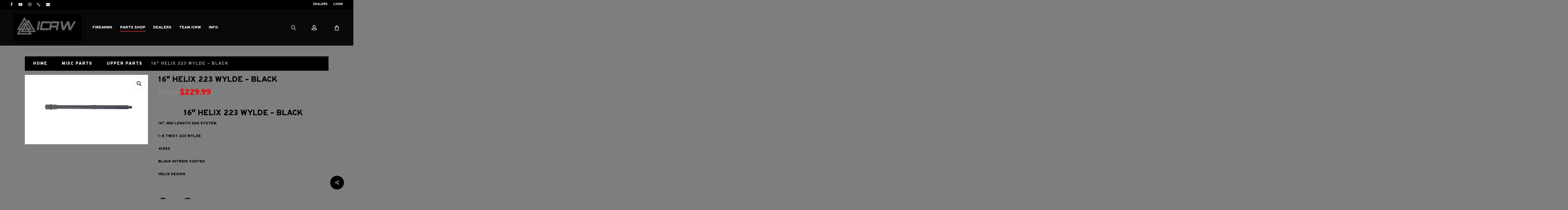

--- FILE ---
content_type: text/html; charset=UTF-8
request_url: https://ironcityrifleworks.com/product/16-helix-223-wylde
body_size: 47353
content:
<!doctype html>
<html lang="en-US" class="no-js">
<head>
	<meta charset="UTF-8">
	<meta name="viewport" content="width=device-width, initial-scale=1, maximum-scale=1, user-scalable=0" /><meta name='robots' content='index, follow, max-image-preview:large, max-snippet:-1, max-video-preview:-1' />
	<style>img:is([sizes="auto" i], [sizes^="auto," i]) { contain-intrinsic-size: 3000px 1500px }</style>
	
	<!-- This site is optimized with the Yoast SEO plugin v26.8 - https://yoast.com/product/yoast-seo-wordpress/ -->
	<title>16&quot; Helix 223 WYLDE - Black - Iron City Rifle Works</title>
	<link rel="canonical" href="https://ironcityrifleworks.com/product/16-helix-223-wylde" />
	<meta property="og:locale" content="en_US" />
	<meta property="og:type" content="article" />
	<meta property="og:title" content="16&quot; Helix 223 WYLDE - Black - Iron City Rifle Works" />
	<meta property="og:description" content="16&quot; Helix 223 WYLDE - Black 16&quot;, Mid length gas system  1-8 twist 223 WYLDE  416SS  Black Nitride coated  Helix design  &nbsp;" />
	<meta property="og:url" content="https://ironcityrifleworks.com/product/16-helix-223-wylde" />
	<meta property="og:site_name" content="Iron City Rifle Works" />
	<meta property="article:modified_time" content="2025-12-03T03:19:33+00:00" />
	<meta property="og:image" content="https://ironcityrifleworks.com/wp-content/uploads/2022/06/16.png" />
	<meta property="og:image:width" content="1920" />
	<meta property="og:image:height" content="1080" />
	<meta property="og:image:type" content="image/png" />
	<meta name="twitter:card" content="summary_large_image" />
	<script type="application/ld+json" class="yoast-schema-graph">{"@context":"https://schema.org","@graph":[{"@type":"WebPage","@id":"https://ironcityrifleworks.com/product/16-helix-223-wylde","url":"https://ironcityrifleworks.com/product/16-helix-223-wylde","name":"16\" Helix 223 WYLDE - Black - Iron City Rifle Works","isPartOf":{"@id":"https://ironcityrifleworks.com/#website"},"primaryImageOfPage":{"@id":"https://ironcityrifleworks.com/product/16-helix-223-wylde#primaryimage"},"image":{"@id":"https://ironcityrifleworks.com/product/16-helix-223-wylde#primaryimage"},"thumbnailUrl":"https://ironcityrifleworks.com/wp-content/uploads/2022/06/16.png","datePublished":"2022-07-01T17:23:05+00:00","dateModified":"2025-12-03T03:19:33+00:00","breadcrumb":{"@id":"https://ironcityrifleworks.com/product/16-helix-223-wylde#breadcrumb"},"inLanguage":"en-US","potentialAction":[{"@type":"ReadAction","target":["https://ironcityrifleworks.com/product/16-helix-223-wylde"]}]},{"@type":"ImageObject","inLanguage":"en-US","@id":"https://ironcityrifleworks.com/product/16-helix-223-wylde#primaryimage","url":"https://ironcityrifleworks.com/wp-content/uploads/2022/06/16.png","contentUrl":"https://ironcityrifleworks.com/wp-content/uploads/2022/06/16.png","width":1920,"height":1080},{"@type":"BreadcrumbList","@id":"https://ironcityrifleworks.com/product/16-helix-223-wylde#breadcrumb","itemListElement":[{"@type":"ListItem","position":1,"name":"Home","item":"https://ironcityrifleworks.com/"},{"@type":"ListItem","position":2,"name":"Shop","item":"https://ironcityrifleworks.com/shop"},{"@type":"ListItem","position":3,"name":"16&#8243; Helix 223 WYLDE &#8211; Black"}]},{"@type":"WebSite","@id":"https://ironcityrifleworks.com/#website","url":"https://ironcityrifleworks.com/","name":"Iron City Rifle Works","description":"Precision Built Firearms","potentialAction":[{"@type":"SearchAction","target":{"@type":"EntryPoint","urlTemplate":"https://ironcityrifleworks.com/?s={search_term_string}"},"query-input":{"@type":"PropertyValueSpecification","valueRequired":true,"valueName":"search_term_string"}}],"inLanguage":"en-US"}]}</script>
	<!-- / Yoast SEO plugin. -->


<link rel='dns-prefetch' href='//fonts.googleapis.com' />
<link rel="alternate" type="application/rss+xml" title="Iron City Rifle Works &raquo; Feed" href="https://ironcityrifleworks.com/feed" />
<script type="text/javascript">
/* <![CDATA[ */
window._wpemojiSettings = {"baseUrl":"https:\/\/s.w.org\/images\/core\/emoji\/16.0.1\/72x72\/","ext":".png","svgUrl":"https:\/\/s.w.org\/images\/core\/emoji\/16.0.1\/svg\/","svgExt":".svg","source":{"concatemoji":"https:\/\/ironcityrifleworks.com\/wp-includes\/js\/wp-emoji-release.min.js?ver=6.8.3"}};
/*! This file is auto-generated */
!function(s,n){var o,i,e;function c(e){try{var t={supportTests:e,timestamp:(new Date).valueOf()};sessionStorage.setItem(o,JSON.stringify(t))}catch(e){}}function p(e,t,n){e.clearRect(0,0,e.canvas.width,e.canvas.height),e.fillText(t,0,0);var t=new Uint32Array(e.getImageData(0,0,e.canvas.width,e.canvas.height).data),a=(e.clearRect(0,0,e.canvas.width,e.canvas.height),e.fillText(n,0,0),new Uint32Array(e.getImageData(0,0,e.canvas.width,e.canvas.height).data));return t.every(function(e,t){return e===a[t]})}function u(e,t){e.clearRect(0,0,e.canvas.width,e.canvas.height),e.fillText(t,0,0);for(var n=e.getImageData(16,16,1,1),a=0;a<n.data.length;a++)if(0!==n.data[a])return!1;return!0}function f(e,t,n,a){switch(t){case"flag":return n(e,"\ud83c\udff3\ufe0f\u200d\u26a7\ufe0f","\ud83c\udff3\ufe0f\u200b\u26a7\ufe0f")?!1:!n(e,"\ud83c\udde8\ud83c\uddf6","\ud83c\udde8\u200b\ud83c\uddf6")&&!n(e,"\ud83c\udff4\udb40\udc67\udb40\udc62\udb40\udc65\udb40\udc6e\udb40\udc67\udb40\udc7f","\ud83c\udff4\u200b\udb40\udc67\u200b\udb40\udc62\u200b\udb40\udc65\u200b\udb40\udc6e\u200b\udb40\udc67\u200b\udb40\udc7f");case"emoji":return!a(e,"\ud83e\udedf")}return!1}function g(e,t,n,a){var r="undefined"!=typeof WorkerGlobalScope&&self instanceof WorkerGlobalScope?new OffscreenCanvas(300,150):s.createElement("canvas"),o=r.getContext("2d",{willReadFrequently:!0}),i=(o.textBaseline="top",o.font="600 32px Arial",{});return e.forEach(function(e){i[e]=t(o,e,n,a)}),i}function t(e){var t=s.createElement("script");t.src=e,t.defer=!0,s.head.appendChild(t)}"undefined"!=typeof Promise&&(o="wpEmojiSettingsSupports",i=["flag","emoji"],n.supports={everything:!0,everythingExceptFlag:!0},e=new Promise(function(e){s.addEventListener("DOMContentLoaded",e,{once:!0})}),new Promise(function(t){var n=function(){try{var e=JSON.parse(sessionStorage.getItem(o));if("object"==typeof e&&"number"==typeof e.timestamp&&(new Date).valueOf()<e.timestamp+604800&&"object"==typeof e.supportTests)return e.supportTests}catch(e){}return null}();if(!n){if("undefined"!=typeof Worker&&"undefined"!=typeof OffscreenCanvas&&"undefined"!=typeof URL&&URL.createObjectURL&&"undefined"!=typeof Blob)try{var e="postMessage("+g.toString()+"("+[JSON.stringify(i),f.toString(),p.toString(),u.toString()].join(",")+"));",a=new Blob([e],{type:"text/javascript"}),r=new Worker(URL.createObjectURL(a),{name:"wpTestEmojiSupports"});return void(r.onmessage=function(e){c(n=e.data),r.terminate(),t(n)})}catch(e){}c(n=g(i,f,p,u))}t(n)}).then(function(e){for(var t in e)n.supports[t]=e[t],n.supports.everything=n.supports.everything&&n.supports[t],"flag"!==t&&(n.supports.everythingExceptFlag=n.supports.everythingExceptFlag&&n.supports[t]);n.supports.everythingExceptFlag=n.supports.everythingExceptFlag&&!n.supports.flag,n.DOMReady=!1,n.readyCallback=function(){n.DOMReady=!0}}).then(function(){return e}).then(function(){var e;n.supports.everything||(n.readyCallback(),(e=n.source||{}).concatemoji?t(e.concatemoji):e.wpemoji&&e.twemoji&&(t(e.twemoji),t(e.wpemoji)))}))}((window,document),window._wpemojiSettings);
/* ]]> */
</script>
<link rel='stylesheet' id='wc-authorize-net-cim-checkout-block-css' href='https://ironcityrifleworks.com/wp-content/plugins/woocommerce-gateway-authorize-net-cim/assets/css/blocks/wc-authorize-net-cim-checkout-block.css?ver=3.10.1' type='text/css' media='all' />
<style id='wp-emoji-styles-inline-css' type='text/css'>

	img.wp-smiley, img.emoji {
		display: inline !important;
		border: none !important;
		box-shadow: none !important;
		height: 1em !important;
		width: 1em !important;
		margin: 0 0.07em !important;
		vertical-align: -0.1em !important;
		background: none !important;
		padding: 0 !important;
	}
</style>
<style id='classic-theme-styles-inline-css' type='text/css'>
/*! This file is auto-generated */
.wp-block-button__link{color:#fff;background-color:#32373c;border-radius:9999px;box-shadow:none;text-decoration:none;padding:calc(.667em + 2px) calc(1.333em + 2px);font-size:1.125em}.wp-block-file__button{background:#32373c;color:#fff;text-decoration:none}
</style>
<style id='pms-content-restriction-start-style-inline-css' type='text/css'>


</style>
<style id='pms-content-restriction-end-style-inline-css' type='text/css'>


</style>
<style id='pms-account-style-inline-css' type='text/css'>


</style>
<style id='pms-login-style-inline-css' type='text/css'>


</style>
<style id='pms-recover-password-style-inline-css' type='text/css'>


</style>
<style id='pms-register-style-inline-css' type='text/css'>


</style>
<style id='global-styles-inline-css' type='text/css'>
:root{--wp--preset--aspect-ratio--square: 1;--wp--preset--aspect-ratio--4-3: 4/3;--wp--preset--aspect-ratio--3-4: 3/4;--wp--preset--aspect-ratio--3-2: 3/2;--wp--preset--aspect-ratio--2-3: 2/3;--wp--preset--aspect-ratio--16-9: 16/9;--wp--preset--aspect-ratio--9-16: 9/16;--wp--preset--color--black: #000000;--wp--preset--color--cyan-bluish-gray: #abb8c3;--wp--preset--color--white: #ffffff;--wp--preset--color--pale-pink: #f78da7;--wp--preset--color--vivid-red: #cf2e2e;--wp--preset--color--luminous-vivid-orange: #ff6900;--wp--preset--color--luminous-vivid-amber: #fcb900;--wp--preset--color--light-green-cyan: #7bdcb5;--wp--preset--color--vivid-green-cyan: #00d084;--wp--preset--color--pale-cyan-blue: #8ed1fc;--wp--preset--color--vivid-cyan-blue: #0693e3;--wp--preset--color--vivid-purple: #9b51e0;--wp--preset--gradient--vivid-cyan-blue-to-vivid-purple: linear-gradient(135deg,rgba(6,147,227,1) 0%,rgb(155,81,224) 100%);--wp--preset--gradient--light-green-cyan-to-vivid-green-cyan: linear-gradient(135deg,rgb(122,220,180) 0%,rgb(0,208,130) 100%);--wp--preset--gradient--luminous-vivid-amber-to-luminous-vivid-orange: linear-gradient(135deg,rgba(252,185,0,1) 0%,rgba(255,105,0,1) 100%);--wp--preset--gradient--luminous-vivid-orange-to-vivid-red: linear-gradient(135deg,rgba(255,105,0,1) 0%,rgb(207,46,46) 100%);--wp--preset--gradient--very-light-gray-to-cyan-bluish-gray: linear-gradient(135deg,rgb(238,238,238) 0%,rgb(169,184,195) 100%);--wp--preset--gradient--cool-to-warm-spectrum: linear-gradient(135deg,rgb(74,234,220) 0%,rgb(151,120,209) 20%,rgb(207,42,186) 40%,rgb(238,44,130) 60%,rgb(251,105,98) 80%,rgb(254,248,76) 100%);--wp--preset--gradient--blush-light-purple: linear-gradient(135deg,rgb(255,206,236) 0%,rgb(152,150,240) 100%);--wp--preset--gradient--blush-bordeaux: linear-gradient(135deg,rgb(254,205,165) 0%,rgb(254,45,45) 50%,rgb(107,0,62) 100%);--wp--preset--gradient--luminous-dusk: linear-gradient(135deg,rgb(255,203,112) 0%,rgb(199,81,192) 50%,rgb(65,88,208) 100%);--wp--preset--gradient--pale-ocean: linear-gradient(135deg,rgb(255,245,203) 0%,rgb(182,227,212) 50%,rgb(51,167,181) 100%);--wp--preset--gradient--electric-grass: linear-gradient(135deg,rgb(202,248,128) 0%,rgb(113,206,126) 100%);--wp--preset--gradient--midnight: linear-gradient(135deg,rgb(2,3,129) 0%,rgb(40,116,252) 100%);--wp--preset--font-size--small: 13px;--wp--preset--font-size--medium: 20px;--wp--preset--font-size--large: 36px;--wp--preset--font-size--x-large: 42px;--wp--preset--spacing--20: 0.44rem;--wp--preset--spacing--30: 0.67rem;--wp--preset--spacing--40: 1rem;--wp--preset--spacing--50: 1.5rem;--wp--preset--spacing--60: 2.25rem;--wp--preset--spacing--70: 3.38rem;--wp--preset--spacing--80: 5.06rem;--wp--preset--shadow--natural: 6px 6px 9px rgba(0, 0, 0, 0.2);--wp--preset--shadow--deep: 12px 12px 50px rgba(0, 0, 0, 0.4);--wp--preset--shadow--sharp: 6px 6px 0px rgba(0, 0, 0, 0.2);--wp--preset--shadow--outlined: 6px 6px 0px -3px rgba(255, 255, 255, 1), 6px 6px rgba(0, 0, 0, 1);--wp--preset--shadow--crisp: 6px 6px 0px rgba(0, 0, 0, 1);}:where(.is-layout-flex){gap: 0.5em;}:where(.is-layout-grid){gap: 0.5em;}body .is-layout-flex{display: flex;}.is-layout-flex{flex-wrap: wrap;align-items: center;}.is-layout-flex > :is(*, div){margin: 0;}body .is-layout-grid{display: grid;}.is-layout-grid > :is(*, div){margin: 0;}:where(.wp-block-columns.is-layout-flex){gap: 2em;}:where(.wp-block-columns.is-layout-grid){gap: 2em;}:where(.wp-block-post-template.is-layout-flex){gap: 1.25em;}:where(.wp-block-post-template.is-layout-grid){gap: 1.25em;}.has-black-color{color: var(--wp--preset--color--black) !important;}.has-cyan-bluish-gray-color{color: var(--wp--preset--color--cyan-bluish-gray) !important;}.has-white-color{color: var(--wp--preset--color--white) !important;}.has-pale-pink-color{color: var(--wp--preset--color--pale-pink) !important;}.has-vivid-red-color{color: var(--wp--preset--color--vivid-red) !important;}.has-luminous-vivid-orange-color{color: var(--wp--preset--color--luminous-vivid-orange) !important;}.has-luminous-vivid-amber-color{color: var(--wp--preset--color--luminous-vivid-amber) !important;}.has-light-green-cyan-color{color: var(--wp--preset--color--light-green-cyan) !important;}.has-vivid-green-cyan-color{color: var(--wp--preset--color--vivid-green-cyan) !important;}.has-pale-cyan-blue-color{color: var(--wp--preset--color--pale-cyan-blue) !important;}.has-vivid-cyan-blue-color{color: var(--wp--preset--color--vivid-cyan-blue) !important;}.has-vivid-purple-color{color: var(--wp--preset--color--vivid-purple) !important;}.has-black-background-color{background-color: var(--wp--preset--color--black) !important;}.has-cyan-bluish-gray-background-color{background-color: var(--wp--preset--color--cyan-bluish-gray) !important;}.has-white-background-color{background-color: var(--wp--preset--color--white) !important;}.has-pale-pink-background-color{background-color: var(--wp--preset--color--pale-pink) !important;}.has-vivid-red-background-color{background-color: var(--wp--preset--color--vivid-red) !important;}.has-luminous-vivid-orange-background-color{background-color: var(--wp--preset--color--luminous-vivid-orange) !important;}.has-luminous-vivid-amber-background-color{background-color: var(--wp--preset--color--luminous-vivid-amber) !important;}.has-light-green-cyan-background-color{background-color: var(--wp--preset--color--light-green-cyan) !important;}.has-vivid-green-cyan-background-color{background-color: var(--wp--preset--color--vivid-green-cyan) !important;}.has-pale-cyan-blue-background-color{background-color: var(--wp--preset--color--pale-cyan-blue) !important;}.has-vivid-cyan-blue-background-color{background-color: var(--wp--preset--color--vivid-cyan-blue) !important;}.has-vivid-purple-background-color{background-color: var(--wp--preset--color--vivid-purple) !important;}.has-black-border-color{border-color: var(--wp--preset--color--black) !important;}.has-cyan-bluish-gray-border-color{border-color: var(--wp--preset--color--cyan-bluish-gray) !important;}.has-white-border-color{border-color: var(--wp--preset--color--white) !important;}.has-pale-pink-border-color{border-color: var(--wp--preset--color--pale-pink) !important;}.has-vivid-red-border-color{border-color: var(--wp--preset--color--vivid-red) !important;}.has-luminous-vivid-orange-border-color{border-color: var(--wp--preset--color--luminous-vivid-orange) !important;}.has-luminous-vivid-amber-border-color{border-color: var(--wp--preset--color--luminous-vivid-amber) !important;}.has-light-green-cyan-border-color{border-color: var(--wp--preset--color--light-green-cyan) !important;}.has-vivid-green-cyan-border-color{border-color: var(--wp--preset--color--vivid-green-cyan) !important;}.has-pale-cyan-blue-border-color{border-color: var(--wp--preset--color--pale-cyan-blue) !important;}.has-vivid-cyan-blue-border-color{border-color: var(--wp--preset--color--vivid-cyan-blue) !important;}.has-vivid-purple-border-color{border-color: var(--wp--preset--color--vivid-purple) !important;}.has-vivid-cyan-blue-to-vivid-purple-gradient-background{background: var(--wp--preset--gradient--vivid-cyan-blue-to-vivid-purple) !important;}.has-light-green-cyan-to-vivid-green-cyan-gradient-background{background: var(--wp--preset--gradient--light-green-cyan-to-vivid-green-cyan) !important;}.has-luminous-vivid-amber-to-luminous-vivid-orange-gradient-background{background: var(--wp--preset--gradient--luminous-vivid-amber-to-luminous-vivid-orange) !important;}.has-luminous-vivid-orange-to-vivid-red-gradient-background{background: var(--wp--preset--gradient--luminous-vivid-orange-to-vivid-red) !important;}.has-very-light-gray-to-cyan-bluish-gray-gradient-background{background: var(--wp--preset--gradient--very-light-gray-to-cyan-bluish-gray) !important;}.has-cool-to-warm-spectrum-gradient-background{background: var(--wp--preset--gradient--cool-to-warm-spectrum) !important;}.has-blush-light-purple-gradient-background{background: var(--wp--preset--gradient--blush-light-purple) !important;}.has-blush-bordeaux-gradient-background{background: var(--wp--preset--gradient--blush-bordeaux) !important;}.has-luminous-dusk-gradient-background{background: var(--wp--preset--gradient--luminous-dusk) !important;}.has-pale-ocean-gradient-background{background: var(--wp--preset--gradient--pale-ocean) !important;}.has-electric-grass-gradient-background{background: var(--wp--preset--gradient--electric-grass) !important;}.has-midnight-gradient-background{background: var(--wp--preset--gradient--midnight) !important;}.has-small-font-size{font-size: var(--wp--preset--font-size--small) !important;}.has-medium-font-size{font-size: var(--wp--preset--font-size--medium) !important;}.has-large-font-size{font-size: var(--wp--preset--font-size--large) !important;}.has-x-large-font-size{font-size: var(--wp--preset--font-size--x-large) !important;}
:where(.wp-block-post-template.is-layout-flex){gap: 1.25em;}:where(.wp-block-post-template.is-layout-grid){gap: 1.25em;}
:where(.wp-block-columns.is-layout-flex){gap: 2em;}:where(.wp-block-columns.is-layout-grid){gap: 2em;}
:root :where(.wp-block-pullquote){font-size: 1.5em;line-height: 1.6;}
</style>
<link rel='stylesheet' id='contact-form-7-css' href='https://ironcityrifleworks.com/wp-content/plugins/contact-form-7/includes/css/styles.css?ver=6.1.4' type='text/css' media='all' />
<link rel='stylesheet' id='dashicons-css' href='https://ironcityrifleworks.com/wp-includes/css/dashicons.min.css?ver=6.8.3' type='text/css' media='all' />
<link rel='stylesheet' id='wp-jquery-ui-dialog-css' href='https://ironcityrifleworks.com/wp-includes/css/jquery-ui-dialog.min.css?ver=6.8.3' type='text/css' media='all' />
<link rel='stylesheet' id='salient-social-css' href='https://ironcityrifleworks.com/wp-content/plugins/salient-social/css/style.css?ver=1.2.4' type='text/css' media='all' />
<style id='salient-social-inline-css' type='text/css'>

  .sharing-default-minimal .nectar-love.loved,
  body .nectar-social[data-color-override="override"].fixed > a:before, 
  body .nectar-social[data-color-override="override"].fixed .nectar-social-inner a,
  .sharing-default-minimal .nectar-social[data-color-override="override"] .nectar-social-inner a:hover,
  .nectar-social.vertical[data-color-override="override"] .nectar-social-inner a:hover {
    background-color: #7c7c7c;
  }
  .nectar-social.hover .nectar-love.loved,
  .nectar-social.hover > .nectar-love-button a:hover,
  .nectar-social[data-color-override="override"].hover > div a:hover,
  #single-below-header .nectar-social[data-color-override="override"].hover > div a:hover,
  .nectar-social[data-color-override="override"].hover .share-btn:hover,
  .sharing-default-minimal .nectar-social[data-color-override="override"] .nectar-social-inner a {
    border-color: #7c7c7c;
  }
  #single-below-header .nectar-social.hover .nectar-love.loved i,
  #single-below-header .nectar-social.hover[data-color-override="override"] a:hover,
  #single-below-header .nectar-social.hover[data-color-override="override"] a:hover i,
  #single-below-header .nectar-social.hover .nectar-love-button a:hover i,
  .nectar-love:hover i,
  .hover .nectar-love:hover .total_loves,
  .nectar-love.loved i,
  .nectar-social.hover .nectar-love.loved .total_loves,
  .nectar-social.hover .share-btn:hover, 
  .nectar-social[data-color-override="override"].hover .nectar-social-inner a:hover,
  .nectar-social[data-color-override="override"].hover > div:hover span,
  .sharing-default-minimal .nectar-social[data-color-override="override"] .nectar-social-inner a:not(:hover) i,
  .sharing-default-minimal .nectar-social[data-color-override="override"] .nectar-social-inner a:not(:hover) {
    color: #7c7c7c;
  }
</style>
<link rel='stylesheet' id='photoswipe-css' href='https://ironcityrifleworks.com/wp-content/plugins/woocommerce/assets/css/photoswipe/photoswipe.min.css?ver=10.4.3' type='text/css' media='all' />
<link rel='stylesheet' id='photoswipe-default-skin-css' href='https://ironcityrifleworks.com/wp-content/plugins/woocommerce/assets/css/photoswipe/default-skin/default-skin.min.css?ver=10.4.3' type='text/css' media='all' />
<link rel='stylesheet' id='woocommerce-layout-css' href='https://ironcityrifleworks.com/wp-content/plugins/woocommerce/assets/css/woocommerce-layout.css?ver=10.4.3' type='text/css' media='all' />
<style id='woocommerce-layout-inline-css' type='text/css'>

	.infinite-scroll .woocommerce-pagination {
		display: none;
	}
</style>
<link rel='stylesheet' id='woocommerce-smallscreen-css' href='https://ironcityrifleworks.com/wp-content/plugins/woocommerce/assets/css/woocommerce-smallscreen.css?ver=10.4.3' type='text/css' media='only screen and (max-width: 768px)' />
<link rel='stylesheet' id='woocommerce-general-css' href='https://ironcityrifleworks.com/wp-content/plugins/woocommerce/assets/css/woocommerce.css?ver=10.4.3' type='text/css' media='all' />
<style id='woocommerce-inline-inline-css' type='text/css'>
.woocommerce form .form-row .required { visibility: visible; }
</style>
<link rel='stylesheet' id='woocommerce-addons-css-css' href='https://ironcityrifleworks.com/wp-content/plugins/woocommerce-product-addons/assets/css/frontend.css?ver=5.0.0' type='text/css' media='all' />
<link rel='stylesheet' id='sv-wc-payment-gateway-payment-form-v5_12_0-css' href='https://ironcityrifleworks.com/wp-content/plugins/woocommerce-gateway-authorize-net-cim/vendor/skyverge/wc-plugin-framework/woocommerce/payment-gateway/assets/css/frontend/sv-wc-payment-gateway-payment-form.min.css?ver=5.12.0' type='text/css' media='all' />
<link rel='stylesheet' id='font-awesome-css' href='https://ironcityrifleworks.com/wp-content/themes/Hark.Digital%202024%201.10/css/font-awesome-legacy.min.css?ver=4.7.1' type='text/css' media='all' />
<link rel='stylesheet' id='salient-grid-system-css' href='https://ironcityrifleworks.com/wp-content/themes/Hark.Digital%202024%201.10/css/build/grid-system.css?ver=16.1.3' type='text/css' media='all' />
<link rel='stylesheet' id='main-styles-css' href='https://ironcityrifleworks.com/wp-content/themes/Hark.Digital%202024%201.10/css/build/style.css?ver=16.1.3' type='text/css' media='all' />
<link rel='stylesheet' id='nectar-header-layout-left-aligned-css' href='https://ironcityrifleworks.com/wp-content/themes/Hark.Digital%202024%201.10/css/build/header/header-layout-menu-left-aligned.css?ver=16.1.3' type='text/css' media='all' />
<link rel='stylesheet' id='nectar-header-secondary-nav-css' href='https://ironcityrifleworks.com/wp-content/themes/Hark.Digital%202024%201.10/css/build/header/header-secondary-nav.css?ver=16.1.3' type='text/css' media='all' />
<link rel='stylesheet' id='nectar-cf7-css' href='https://ironcityrifleworks.com/wp-content/themes/Hark.Digital%202024%201.10/css/build/third-party/cf7.css?ver=16.1.3' type='text/css' media='all' />
<link rel='stylesheet' id='nectar_default_font_open_sans-css' href='https://fonts.googleapis.com/css?family=Open+Sans%3A300%2C400%2C600%2C700&#038;subset=latin%2Clatin-ext' type='text/css' media='all' />
<link rel='stylesheet' id='responsive-css' href='https://ironcityrifleworks.com/wp-content/themes/Hark.Digital%202024%201.10/css/build/responsive.css?ver=16.1.3' type='text/css' media='all' />
<link rel='stylesheet' id='nectar-product-style-minimal-css' href='https://ironcityrifleworks.com/wp-content/themes/Hark.Digital%202024%201.10/css/build/third-party/woocommerce/product-style-minimal.css?ver=16.1.3' type='text/css' media='all' />
<link rel='stylesheet' id='woocommerce-css' href='https://ironcityrifleworks.com/wp-content/themes/Hark.Digital%202024%201.10/css/build/woocommerce.css?ver=16.1.3' type='text/css' media='all' />
<link rel='stylesheet' id='nectar-woocommerce-single-css' href='https://ironcityrifleworks.com/wp-content/themes/Hark.Digital%202024%201.10/css/build/third-party/woocommerce/product-single.css?ver=16.1.3' type='text/css' media='all' />
<link rel='stylesheet' id='nectar-element-product-carousel-css' href='https://ironcityrifleworks.com/wp-content/themes/Hark.Digital%202024%201.10/css/build/elements/element-product-carousel.css?ver=16.1.3' type='text/css' media='all' />
<link rel='stylesheet' id='nectar-flickity-css' href='https://ironcityrifleworks.com/wp-content/themes/Hark.Digital%202024%201.10/css/build/plugins/flickity.css?ver=16.1.3' type='text/css' media='all' />
<link rel='stylesheet' id='skin-ascend-css' href='https://ironcityrifleworks.com/wp-content/themes/Hark.Digital%202024%201.10/css/build/ascend.css?ver=16.1.3' type='text/css' media='all' />
<link rel='stylesheet' id='salient-wp-menu-dynamic-css' href='https://ironcityrifleworks.com/wp-content/uploads/salient/menu-dynamic.css?ver=65481' type='text/css' media='all' />
<link rel='stylesheet' id='dynamic-css-css' href='https://ironcityrifleworks.com/wp-content/themes/Hark.Digital%202024%201.10/css/salient-dynamic-styles.css?ver=10789' type='text/css' media='all' />
<style id='dynamic-css-inline-css' type='text/css'>
#header-space{background-color:#7f7f7f}@media only screen and (min-width:1000px){body #ajax-content-wrap.no-scroll{min-height:calc(100vh - 164px);height:calc(100vh - 164px)!important;}}@media only screen and (min-width:1000px){#page-header-wrap.fullscreen-header,#page-header-wrap.fullscreen-header #page-header-bg,html:not(.nectar-box-roll-loaded) .nectar-box-roll > #page-header-bg.fullscreen-header,.nectar_fullscreen_zoom_recent_projects,#nectar_fullscreen_rows:not(.afterLoaded) > div{height:calc(100vh - 163px);}.wpb_row.vc_row-o-full-height.top-level,.wpb_row.vc_row-o-full-height.top-level > .col.span_12{min-height:calc(100vh - 163px);}html:not(.nectar-box-roll-loaded) .nectar-box-roll > #page-header-bg.fullscreen-header{top:164px;}.nectar-slider-wrap[data-fullscreen="true"]:not(.loaded),.nectar-slider-wrap[data-fullscreen="true"]:not(.loaded) .swiper-container{height:calc(100vh - 162px)!important;}.admin-bar .nectar-slider-wrap[data-fullscreen="true"]:not(.loaded),.admin-bar .nectar-slider-wrap[data-fullscreen="true"]:not(.loaded) .swiper-container{height:calc(100vh - 162px - 32px)!important;}}.admin-bar[class*="page-template-template-no-header"] .wpb_row.vc_row-o-full-height.top-level,.admin-bar[class*="page-template-template-no-header"] .wpb_row.vc_row-o-full-height.top-level > .col.span_12{min-height:calc(100vh - 32px);}body[class*="page-template-template-no-header"] .wpb_row.vc_row-o-full-height.top-level,body[class*="page-template-template-no-header"] .wpb_row.vc_row-o-full-height.top-level > .col.span_12{min-height:100vh;}@media only screen and (max-width:999px){.using-mobile-browser #nectar_fullscreen_rows:not(.afterLoaded):not([data-mobile-disable="on"]) > div{height:calc(100vh - 101px);}.using-mobile-browser .wpb_row.vc_row-o-full-height.top-level,.using-mobile-browser .wpb_row.vc_row-o-full-height.top-level > .col.span_12,[data-permanent-transparent="1"].using-mobile-browser .wpb_row.vc_row-o-full-height.top-level,[data-permanent-transparent="1"].using-mobile-browser .wpb_row.vc_row-o-full-height.top-level > .col.span_12{min-height:calc(100vh - 101px);}html:not(.nectar-box-roll-loaded) .nectar-box-roll > #page-header-bg.fullscreen-header,.nectar_fullscreen_zoom_recent_projects,.nectar-slider-wrap[data-fullscreen="true"]:not(.loaded),.nectar-slider-wrap[data-fullscreen="true"]:not(.loaded) .swiper-container,#nectar_fullscreen_rows:not(.afterLoaded):not([data-mobile-disable="on"]) > div{height:calc(100vh - 48px);}.wpb_row.vc_row-o-full-height.top-level,.wpb_row.vc_row-o-full-height.top-level > .col.span_12{min-height:calc(100vh - 48px);}body[data-transparent-header="false"] #ajax-content-wrap.no-scroll{min-height:calc(100vh - 48px);height:calc(100vh - 48px);}}.post-type-archive-product.woocommerce .container-wrap,.tax-product_cat.woocommerce .container-wrap{background-color:#f6f6f6;}.woocommerce ul.products li.product.material,.woocommerce-page ul.products li.product.material{background-color:#ffffff;}.woocommerce ul.products li.product.minimal .product-wrap,.woocommerce ul.products li.product.minimal .background-color-expand,.woocommerce-page ul.products li.product.minimal .product-wrap,.woocommerce-page ul.products li.product.minimal .background-color-expand{background-color:#ffffff;}.screen-reader-text,.nectar-skip-to-content:not(:focus){border:0;clip:rect(1px,1px,1px,1px);clip-path:inset(50%);height:1px;margin:-1px;overflow:hidden;padding:0;position:absolute!important;width:1px;word-wrap:normal!important;}.row .col img:not([srcset]){width:auto;}.row .col img.img-with-animation.nectar-lazy:not([srcset]){width:100%;}
.single-product .product-thumbs .flickity-slider .thumb img, .single-product .product-thumbs .slider .thumb img {
    max-width: none;
    width: 100%;
    margin-left: -113%;
}

.woocommerce .woocommerce-breadcrumb span a, .woocommerce div.product .woocommerce-review-link, .woocommerce.single-product div.product_meta a {
    padding-left: 20px!important;
}

html body[data-dropdown-style="minimal"] #header-outer:not(.transparent) .sf-menu > li ul {
    border-color: #d90000;
}

.material .wpb_row, .material .wpb_content_element {
    margin-bottom: 0!important;
}

body[data-form-style="minimal"] input[type="email"] {
    color: #000!important;
}

#footer-outer {
    color: #fff;
}

.swiper-slide .content .buttons {
    position: relative;
    text-shadow: #000 0px 0px 0px;
}

.sku_wrapper {
    display: none!important;
}

.swiper-slide .content h2 {
    font-size: 60px;
    line-height: 80px;
    letter-spacing: -1px;
    display: block;
    color: #fff!important;
    font-family: 'Open Sans';
    font-weight: 300;
}

.woocommerce .summary .price {
    color: #fa0101!important;
    font-size: 30px!important;
    line-height: 30px!important;
    letter-spacing: -1px;
    margin-top: 20px;
    font-weight: 900!important;
}

.woocommerce div.product .stock {
    color: #fa0101;
    font-weight: 700;
    padding-bottom: 20px;
}

html .woocommerce .cart .quantity input.plus, html .woocommerce .cart .quantity input.minus {
    background-image: none!important;
    display: inline-block!important;
    vertical-align: middle;
    border: none!important;
    background-color: transparent!important;
    position: relative;
    transition: all 0.25s ease;
    box-shadow: 0px 2px 12px rgba(0,0,0,0.08);
    -webkit-transition: all 0.45s cubic-bezier(.15,0.2,.1,1);
    border-radius: 50px!important;
    background-color: #000!important;
    color: #fff!important;
    font-size: 28px;
    padding-top: 2px!important;
}

.woocommerce div.product p.stock {
    font-size: .92em;
    display: none;
}

.cwginstock-subscribe-form .panel-primary {
    border-color: #000;
}

.cwginstock-subscribe-form .panel-primary>.panel-heading {
    color: #fff;
    background-color: #000;
    border-color: #000;
}

.row .col h3, .row .col h4 {
    margin-bottom: 0;
}

body[data-form-submit="regular"] .container-wrap input[type=submit], body[data-form-submit="regular"] .container-wrap button[type=submit], body[data-form-submit="see-through"] .container-wrap input[type=submit], body[data-form-submit="see-through"] .container-wrap button[type=submit]:not(.search-widget-btn) {
    padding: 15px 22px 11px 22px!important;
    text-transform: uppercase;
    font-family: overpass;
}

.woocommerce .variations td label, .nectar-quick-view-box .variations td label {
    font-size: 24px;
}

select {
    margin-bottom: 15px;
}

.woocommerce #content div.product .woocommerce-tabs, .woocommerce div.product .woocommerce-tabs, .woocommerce-page #content div.product .woocommerce-tabs, .woocommerce-page div.product .woocommerce-tabs {
    clear: both;
    display: none;
}

.woocommerce .woocommerce-breadcrumb {
    margin: 0 0 1em;
    padding: 10px;
    font-size: 15px;
    color: #000;
    background-color: #000;
    color: #fff;
    letter-spacing: 2px;
}

.woocommerce .woocommerce-breadcrumb a {
    margin: 0 0 1em;
    padding: 10px;
    font-size: 15px;
    color: #000;
    background-color: #000;
    color: #fff;
    letter-spacing: 2px;
}

/*h1, h2, h4, h5, h6, ul li {
    color: #000!important;
}*/

.woocommerce div.product_meta > span {
    display: block;
    color: #000;
}

/*.material .widget li a, */.material #sidebar .widget li a/*, .material #footer-outer .widget li a*/ {
    padding: 8px!important;
    letter-spacing: 2px;
    border: none;
    color: #fff;
    background-color: #000;
    /* padding-left: 5px; */
}

.material #sidebar .widget li a:hover {
    padding: 8px!important;
    letter-spacing: 2px;
    border: none;
    color: #fff!important;
    background-color: #ff0000;
    /* padding-left: 5px; */
}

.woocommerce .woocommerce-ordering, .woocommerce-page .woocommerce-ordering {
    float: right;
    margin-right: 20px!important;
}

.woocommerce .woocommerce-ordering {
    position: absolute;
    right: 0px;
    bottom: 2px;
    margin-bottom: 0px!important;
}

html .nectar-shop-header .woocommerce-breadcrumb {
    padding: 13px 0;
    line-height: 40px;
    border-bottom: 1px solid rgba(0,0,0,0.07);
    margin-bottom: 40px;
    color: #fff;
}

/*.post-type-archive-product.woocommerce .container-wrap, .tax-product_cat.woocommerce .container-wrap {
    background-color: #f6f6f6;
    background-image: url(/wp-content/uploads/2018/11/bgpatt.jpg);
}*/

.post-type-archive-product.woocommerce .container-wrap, .tax-product_cat.woocommerce .container-wrap {
    background-color: #fff!important;
}

.woocommerce .material.product .product-wrap .product-meta > .price, .material.product .product-wrap .product-add-to-cart a.nectar_quick_view {
    transition: all 0.25s cubic-bezier(.21, .6, .35, 1) 0.05s;
    opacity: 1;
    color: #ff0000!important;
}

#footer-outer form label {
    color: #fff;
}

body[data-form-style="minimal"] input[type="email"] {
    color: #fff;
}

body #page-header-bg h1, html body .row .col.section-title h1, .nectar-box-roll .overlaid-content h1 {
    font-family: Overpass;
    text-transform: uppercase;
    color: #fff!important;
}

.nectar-slider-wrap.loaded .swiper-slide .content {
    visibility: visible;
    /* color: red; */
    text-shadow: #000 4px 4px 4px;
}

body.material[data-slide-out-widget-area-style="slide-out-from-right"] #slide-out-widget-area .off-canvas-social-links li i {
    font-size: 15px!important;
}

.row .span_2 h3, .row .span_3 h3, .row .span_4 h3, .row .vc_col-sm-2 h3, .row .vc_col-sm-3 h3, .row .vc_col-sm-4 h3, .row .col h3, body h3 {
    font-size: 25px!important;
    line-height: 25.6px;
}

@media only screen and (max-width: 690px) {
body .vc_row-fluid .vc_col-sm-2 {
    width: 15%;
    margin-left: 4%;
    margin-top: 25px;
}
}


@media only screen and (max-width: 1000px) {
body #error-404 h2, .woocommerce-page .woocommerce p.cart-empty {
    line-height: 36px;
    font-size: 28px;
    font-family: 'Open Sans';
    font-weight: 700;
}
}

@media only screen and (max-width: 1000px) {
body #footer-widgets .container .col.span_4 { width: 100% !important; }
body #footer-widgets .container .col.span_4.clear-both { clear: none!important;}
}

@media only screen and (max-width: 1000px) and (min-width: 690px) {
#footer-widgets .container .col {
    margin-left: 15px;
    width: 85%;
}
}

@media only screen and (max-width: 690px) {
.row .span_2 h3, .row .span_3 h3, .row .span_4 h3, .row .vc_col-sm-2 h3, .row .vc_col-sm-3 h3, .row .vc_col-sm-4 h3, .row .col h3, body h3 {
    font-size: 16px!important;
    line-height: 25.6px;
}
}

body, .toggle h3 a, body .ui-widget, table, .bar_graph li span strong, #slide-out-widget-area .tagcloud a, body .container .woocommerce-message a.button, #search-results .result .title span, .woocommerce ul.products li.product h3, .woocommerce-page ul.products li.product h3, .row .col.section-title .nectar-love span, body .nectar-love span, body .nectar-social .nectar-love .nectar-love-count, body .carousel-heading h2, .sharing-default-minimal .nectar-social .social-text, body .sharing-default-minimal .nectar-love, .widget ul.nectar_widget[class*="nectar_blog_posts_"] > li .post-date {
    font-family: Overpass;
    text-transform: uppercase;
    color: #000!important;
}

@media only screen and (max-width: 1000px) and (min-width: 1px) {
#footer-widgets .container .col {
    margin-bottom: 0px;
    margin-top: 15px;
}
}
</style>
<link rel='stylesheet' id='redux-google-fonts-salient_redux-css' href='https://fonts.googleapis.com/css?family=Overpass%3A900&#038;ver=6.8.3' type='text/css' media='all' />
<link rel='stylesheet' id='cwginstock_frontend_css-css' href='https://ironcityrifleworks.com/wp-content/plugins/back-in-stock-notifier-for-woocommerce/assets/css/frontend.min.css?ver=6.3.0' type='text/css' media='' />
<link rel='stylesheet' id='cwginstock_bootstrap-css' href='https://ironcityrifleworks.com/wp-content/plugins/back-in-stock-notifier-for-woocommerce/assets/css/bootstrap.min.css?ver=6.3.0' type='text/css' media='' />
<script type="text/template" id="tmpl-variation-template">
	<div class="woocommerce-variation-description">{{{ data.variation.variation_description }}}</div>
	<div class="woocommerce-variation-price">{{{ data.variation.price_html }}}</div>
	<div class="woocommerce-variation-availability">{{{ data.variation.availability_html }}}</div>
</script>
<script type="text/template" id="tmpl-unavailable-variation-template">
	<p role="alert">Sorry, this product is unavailable. Please choose a different combination.</p>
</script>
<script type="text/javascript">
            window._nslDOMReady = (function () {
                const executedCallbacks = new Set();
            
                return function (callback) {
                    /**
                    * Third parties might dispatch DOMContentLoaded events, so we need to ensure that we only run our callback once!
                    */
                    if (executedCallbacks.has(callback)) return;
            
                    const wrappedCallback = function () {
                        if (executedCallbacks.has(callback)) return;
                        executedCallbacks.add(callback);
                        callback();
                    };
            
                    if (document.readyState === "complete" || document.readyState === "interactive") {
                        wrappedCallback();
                    } else {
                        document.addEventListener("DOMContentLoaded", wrappedCallback);
                    }
                };
            })();
        </script><script type="text/javascript" src="https://ironcityrifleworks.com/wp-includes/js/jquery/jquery.min.js?ver=3.7.1" id="jquery-core-js"></script>
<script type="text/javascript" src="https://ironcityrifleworks.com/wp-includes/js/jquery/jquery-migrate.min.js?ver=3.4.1" id="jquery-migrate-js"></script>
<script type="text/javascript" src="https://ironcityrifleworks.com/wp-content/plugins/woocommerce/assets/js/jquery-blockui/jquery.blockUI.min.js?ver=2.7.0-wc.10.4.3" id="wc-jquery-blockui-js" data-wp-strategy="defer"></script>
<script type="text/javascript" id="wc-add-to-cart-js-extra">
/* <![CDATA[ */
var wc_add_to_cart_params = {"ajax_url":"\/wp-admin\/admin-ajax.php","wc_ajax_url":"\/?wc-ajax=%%endpoint%%","i18n_view_cart":"View cart","cart_url":"https:\/\/ironcityrifleworks.com\/cart","is_cart":"","cart_redirect_after_add":"no"};
/* ]]> */
</script>
<script type="text/javascript" src="https://ironcityrifleworks.com/wp-content/plugins/woocommerce/assets/js/frontend/add-to-cart.min.js?ver=10.4.3" id="wc-add-to-cart-js" defer="defer" data-wp-strategy="defer"></script>
<script type="text/javascript" src="https://ironcityrifleworks.com/wp-content/plugins/woocommerce/assets/js/zoom/jquery.zoom.min.js?ver=1.7.21-wc.10.4.3" id="wc-zoom-js" defer="defer" data-wp-strategy="defer"></script>
<script type="text/javascript" src="https://ironcityrifleworks.com/wp-content/plugins/woocommerce/assets/js/flexslider/jquery.flexslider.min.js?ver=2.7.2-wc.10.4.3" id="wc-flexslider-js" defer="defer" data-wp-strategy="defer"></script>
<script type="text/javascript" src="https://ironcityrifleworks.com/wp-content/plugins/woocommerce/assets/js/photoswipe/photoswipe.min.js?ver=4.1.1-wc.10.4.3" id="wc-photoswipe-js" defer="defer" data-wp-strategy="defer"></script>
<script type="text/javascript" src="https://ironcityrifleworks.com/wp-content/plugins/woocommerce/assets/js/photoswipe/photoswipe-ui-default.min.js?ver=4.1.1-wc.10.4.3" id="wc-photoswipe-ui-default-js" defer="defer" data-wp-strategy="defer"></script>
<script type="text/javascript" id="wc-single-product-js-extra">
/* <![CDATA[ */
var wc_single_product_params = {"i18n_required_rating_text":"Please select a rating","i18n_rating_options":["1 of 5 stars","2 of 5 stars","3 of 5 stars","4 of 5 stars","5 of 5 stars"],"i18n_product_gallery_trigger_text":"View full-screen image gallery","review_rating_required":"yes","flexslider":{"rtl":false,"animation":"slide","smoothHeight":true,"directionNav":false,"controlNav":"thumbnails","slideshow":false,"animationSpeed":500,"animationLoop":false,"allowOneSlide":false},"zoom_enabled":"1","zoom_options":[],"photoswipe_enabled":"1","photoswipe_options":{"shareEl":false,"closeOnScroll":false,"history":false,"hideAnimationDuration":0,"showAnimationDuration":0},"flexslider_enabled":"1"};
/* ]]> */
</script>
<script type="text/javascript" src="https://ironcityrifleworks.com/wp-content/plugins/woocommerce/assets/js/frontend/single-product.min.js?ver=10.4.3" id="wc-single-product-js" defer="defer" data-wp-strategy="defer"></script>
<script type="text/javascript" src="https://ironcityrifleworks.com/wp-content/plugins/woocommerce/assets/js/js-cookie/js.cookie.min.js?ver=2.1.4-wc.10.4.3" id="wc-js-cookie-js" defer="defer" data-wp-strategy="defer"></script>
<script type="text/javascript" id="woocommerce-js-extra">
/* <![CDATA[ */
var woocommerce_params = {"ajax_url":"\/wp-admin\/admin-ajax.php","wc_ajax_url":"\/?wc-ajax=%%endpoint%%","i18n_password_show":"Show password","i18n_password_hide":"Hide password"};
/* ]]> */
</script>
<script type="text/javascript" src="https://ironcityrifleworks.com/wp-content/plugins/woocommerce/assets/js/frontend/woocommerce.min.js?ver=10.4.3" id="woocommerce-js" defer="defer" data-wp-strategy="defer"></script>
<script type="text/javascript" src="https://ironcityrifleworks.com/wp-content/plugins/woocommerce/assets/js/dompurify/purify.min.js?ver=10.4.3" id="wc-dompurify-js" defer="defer" data-wp-strategy="defer"></script>
<script type="text/javascript" src="https://ironcityrifleworks.com/wp-content/plugins/woocommerce/assets/js/jquery-tiptip/jquery.tipTip.min.js?ver=10.4.3" id="wc-jquery-tiptip-js" defer="defer" data-wp-strategy="defer"></script>
<script type="text/javascript" src="https://ironcityrifleworks.com/wp-includes/js/underscore.min.js?ver=1.13.7" id="underscore-js"></script>
<script type="text/javascript" id="wp-util-js-extra">
/* <![CDATA[ */
var _wpUtilSettings = {"ajax":{"url":"\/wp-admin\/admin-ajax.php"}};
/* ]]> */
</script>
<script type="text/javascript" src="https://ironcityrifleworks.com/wp-includes/js/wp-util.min.js?ver=6.8.3" id="wp-util-js"></script>
<script type="text/javascript" id="wc-add-to-cart-variation-js-extra">
/* <![CDATA[ */
var wc_add_to_cart_variation_params = {"wc_ajax_url":"\/?wc-ajax=%%endpoint%%","i18n_no_matching_variations_text":"Sorry, no products matched your selection. Please choose a different combination.","i18n_make_a_selection_text":"Please select some product options before adding this product to your cart.","i18n_unavailable_text":"Sorry, this product is unavailable. Please choose a different combination.","i18n_reset_alert_text":"Your selection has been reset. Please select some product options before adding this product to your cart."};
/* ]]> */
</script>
<script type="text/javascript" src="https://ironcityrifleworks.com/wp-content/plugins/woocommerce/assets/js/frontend/add-to-cart-variation.min.js?ver=10.4.3" id="wc-add-to-cart-variation-js" defer="defer" data-wp-strategy="defer"></script>
<script></script><link rel="https://api.w.org/" href="https://ironcityrifleworks.com/wp-json/" /><link rel="alternate" title="JSON" type="application/json" href="https://ironcityrifleworks.com/wp-json/wp/v2/product/26167" /><link rel="EditURI" type="application/rsd+xml" title="RSD" href="https://ironcityrifleworks.com/xmlrpc.php?rsd" />
<meta name="generator" content="WordPress 6.8.3" />
<meta name="generator" content="WooCommerce 10.4.3" />
<link rel='shortlink' href='https://ironcityrifleworks.com/?p=26167' />
<link rel="alternate" title="oEmbed (JSON)" type="application/json+oembed" href="https://ironcityrifleworks.com/wp-json/oembed/1.0/embed?url=https%3A%2F%2Fironcityrifleworks.com%2Fproduct%2F16-helix-223-wylde" />
<link rel="alternate" title="oEmbed (XML)" type="text/xml+oembed" href="https://ironcityrifleworks.com/wp-json/oembed/1.0/embed?url=https%3A%2F%2Fironcityrifleworks.com%2Fproduct%2F16-helix-223-wylde&#038;format=xml" />
<script type="text/javascript"> var root = document.getElementsByTagName( "html" )[0]; root.setAttribute( "class", "js" ); </script><!-- Global site tag (gtag.js) - Google Analytics -->
<script async src="https://www.googletagmanager.com/gtag/js?id=UA-62452831-29"></script>
<script>
  window.dataLayer = window.dataLayer || [];
  function gtag(){dataLayer.push(arguments);}
  gtag('js', new Date());

  gtag('config', 'UA-62452831-29');
</script>	<noscript><style>.woocommerce-product-gallery{ opacity: 1 !important; }</style></noscript>
	<meta name="generator" content="Powered by WPBakery Page Builder - drag and drop page builder for WordPress."/>
<link rel="icon" href="https://ironcityrifleworks.com/wp-content/uploads/2018/12/cropped-Favicon-1-32x32.jpg" sizes="32x32" />
<link rel="icon" href="https://ironcityrifleworks.com/wp-content/uploads/2018/12/cropped-Favicon-1-192x192.jpg" sizes="192x192" />
<link rel="apple-touch-icon" href="https://ironcityrifleworks.com/wp-content/uploads/2018/12/cropped-Favicon-1-180x180.jpg" />
<meta name="msapplication-TileImage" content="https://ironcityrifleworks.com/wp-content/uploads/2018/12/cropped-Favicon-1-270x270.jpg" />
<noscript><style> .wpb_animate_when_almost_visible { opacity: 1; }</style></noscript></head><body class="wp-singular product-template-default single single-product postid-26167 wp-theme-HarkDigital2024110 theme-Hark.Digital 2024 1.10 woocommerce woocommerce-page woocommerce-no-js nectar-auto-lightbox ascend wpb-js-composer js-comp-ver-7.1 vc_responsive" data-footer-reveal="1" data-footer-reveal-shadow="none" data-header-format="menu-left-aligned" data-body-border="off" data-boxed-style="" data-header-breakpoint="1000" data-dropdown-style="minimal" data-cae="easeOutCubic" data-cad="750" data-megamenu-width="full-width" data-aie="none" data-ls="magnific" data-apte="standard" data-hhun="0" data-fancy-form-rcs="default" data-form-style="minimal" data-form-submit="regular" data-is="minimal" data-button-style="slightly_rounded_shadow" data-user-account-button="true" data-flex-cols="true" data-col-gap="30px" data-header-inherit-rc="true" data-header-search="true" data-animated-anchors="true" data-ajax-transitions="false" data-full-width-header="true" data-slide-out-widget-area="true" data-slide-out-widget-area-style="fullscreen" data-user-set-ocm="off" data-loading-animation="spin" data-bg-header="false" data-responsive="1" data-ext-responsive="true" data-ext-padding="90" data-header-resize="1" data-header-color="custom" data-cart="true" data-remove-m-parallax="" data-remove-m-video-bgs="" data-m-animate="1" data-force-header-trans-color="light" data-smooth-scrolling="0" data-permanent-transparent="false" >
	
	<script type="text/javascript">
	 (function(window, document) {

		 if(navigator.userAgent.match(/(Android|iPod|iPhone|iPad|BlackBerry|IEMobile|Opera Mini)/)) {
			 document.body.className += " using-mobile-browser mobile ";
		 }
		 if(navigator.userAgent.match(/Mac/) && navigator.maxTouchPoints && navigator.maxTouchPoints > 2) {
			document.body.className += " using-ios-device ";
		}

		 if( !("ontouchstart" in window) ) {

			 var body = document.querySelector("body");
			 var winW = window.innerWidth;
			 var bodyW = body.clientWidth;

			 if (winW > bodyW + 4) {
				 body.setAttribute("style", "--scroll-bar-w: " + (winW - bodyW - 4) + "px");
			 } else {
				 body.setAttribute("style", "--scroll-bar-w: 0px");
			 }
		 }

	 })(window, document);
   </script><a href="#ajax-content-wrap" class="nectar-skip-to-content">Skip to main content</a>	
	<div id="header-space"  data-header-mobile-fixed='1'></div> 
	
		<div id="header-outer" data-has-menu="true" data-has-buttons="yes" data-header-button_style="hover_scale" data-using-pr-menu="false" data-mobile-fixed="1" data-ptnm="false" data-lhe="animated_underline" data-user-set-bg="#0a0a0a" data-format="menu-left-aligned" data-permanent-transparent="false" data-megamenu-rt="0" data-remove-fixed="0" data-header-resize="1" data-cart="true" data-transparency-option="" data-box-shadow="none" data-shrink-num="65" data-using-secondary="1" data-using-logo="1" data-logo-height="100" data-m-logo-height="25" data-padding="15" data-full-width="true" data-condense="false" >
			
	<div id="header-secondary-outer" class="menu-left-aligned" data-mobile="default" data-remove-fixed="0" data-lhe="animated_underline" data-secondary-text="false" data-full-width="true" data-mobile-fixed="1" data-permanent-transparent="false" >
		<div class="container">
			<nav>
				<ul id="social"><li><a target="_blank" rel="noopener" href="https://www.facebook.com/Ironcityrifleworks?fref=ts"><span class="screen-reader-text">facebook</span><i class="fa fa-facebook" aria-hidden="true"></i> </a></li><li><a target="_blank" rel="noopener" href="https://www.youtube.com/channel/UCRouZgVVd9OYqqTsa43pcQA"><span class="screen-reader-text">youtube</span><i class="fa fa-youtube-play" aria-hidden="true"></i> </a></li><li><a target="_blank" rel="noopener" href="http://instagram.com/ironcityrifle"><span class="screen-reader-text">instagram</span><i class="fa fa-instagram" aria-hidden="true"></i> </a></li><li><a  href="tel:(480)540-2329"><span class="screen-reader-text">phone</span><i class="fa fa-phone" aria-hidden="true"></i> </a></li><li><a  href="mailto:Sales@ironcityrifle.com"><span class="screen-reader-text">email</span><i class="fa fa-envelope" aria-hidden="true"></i> </a></li></ul>					<ul class="sf-menu">
						<li id="menu-item-19443" class="menu-item menu-item-type-post_type menu-item-object-page nectar-regular-menu-item menu-item-19443"><a href="https://ironcityrifleworks.com/dealers"><span class="menu-title-text">Dealers</span></a></li>
<li id="menu-item-19501" class="menu-item menu-item-type-post_type menu-item-object-page nectar-regular-menu-item menu-item-19501"><a href="https://ironcityrifleworks.com/login"><span class="menu-title-text">Login</span></a></li>
					</ul>
									
			</nav>
		</div>
	</div>
	

<header id="top">
	<div class="container">
		<div class="row">
			<div class="col span_3">
								<a id="logo" href="https://ironcityrifleworks.com" data-supplied-ml-starting-dark="false" data-supplied-ml-starting="false" data-supplied-ml="true" >
					<img class="stnd skip-lazy default-logo" width="320" height="130" alt="Iron City Rifle Works" src="https://ironcityrifleworks.com/wp-content/uploads/2024/04/thumbnail_ICRW-Logo-Preferred.png" srcset="https://ironcityrifleworks.com/wp-content/uploads/2024/04/thumbnail_ICRW-Logo-Preferred.png 1x, https://ironcityrifleworks.com/wp-content/uploads/2024/04/thumbnail_ICRW-Logo-Preferred.png 2x" /><img class="mobile-only-logo skip-lazy" alt="Iron City Rifle Works" width="320" height="130" src="https://ironcityrifleworks.com/wp-content/uploads/2024/04/thumbnail_ICRW-Logo-Preferred.png" />				</a>
							</div><!--/span_3-->

			<div class="col span_9 col_last">
									<div class="nectar-mobile-only mobile-header"><div class="inner"></div></div>
									<a class="mobile-search" href="#searchbox"><span class="nectar-icon icon-salient-search" aria-hidden="true"></span><span class="screen-reader-text">search</span></a>
										<a class="mobile-user-account" href="/my-account"><span class="normal icon-salient-m-user" aria-hidden="true"></span><span class="screen-reader-text">account</span></a>
					
						<a id="mobile-cart-link" aria-label="Cart" data-cart-style="slide_in_click" href="https://ironcityrifleworks.com/cart"><i class="icon-salient-cart"></i><div class="cart-wrap"><span>0 </span></div></a>
															<div class="slide-out-widget-area-toggle mobile-icon fullscreen" data-custom-color="false" data-icon-animation="simple-transform">
						<div> <a href="#sidewidgetarea" role="button" aria-label="Navigation Menu" aria-expanded="false" class="closed">
							<span class="screen-reader-text">Menu</span><span aria-hidden="true"> <i class="lines-button x2"> <i class="lines"></i> </i> </span>
						</a></div>
					</div>
				
									<nav>
													<ul class="sf-menu">
								<li id="menu-item-20310" class="menu-item menu-item-type-taxonomy menu-item-object-product_cat menu-item-has-children nectar-regular-menu-item menu-item-20310"><a href="https://ironcityrifleworks.com/product-category/complete-build-firearms"><span class="menu-title-text">Firearms</span></a>
<ul class="sub-menu">
	<li id="menu-item-20019" class="menu-item menu-item-type-taxonomy menu-item-object-product_cat nectar-regular-menu-item menu-item-20019"><a href="https://ironcityrifleworks.com/product-category/complete-build-firearms/ar-15-556"><span class="menu-title-text">AR-15</span></a></li>
	<li id="menu-item-20018" class="menu-item menu-item-type-taxonomy menu-item-object-product_cat nectar-regular-menu-item menu-item-20018"><a href="https://ironcityrifleworks.com/product-category/complete-build-firearms/ar-9-pcc"><span class="menu-title-text">AR-9</span></a></li>
	<li id="menu-item-21225" class="menu-item menu-item-type-taxonomy menu-item-object-product_cat nectar-regular-menu-item menu-item-21225"><a href="https://ironcityrifleworks.com/product-category/complete-build-firearms/customizable-build-rifles"><span class="menu-title-text">Build</span></a></li>
	<li id="menu-item-21228" class="menu-item menu-item-type-taxonomy menu-item-object-product_cat nectar-regular-menu-item menu-item-21228"><a href="https://ironcityrifleworks.com/product-category/complete-build-firearms/ready-to-ship-exclusive-builds"><span class="menu-title-text">Ready to Ship</span></a></li>
</ul>
</li>
<li id="menu-item-560" class="menu-item menu-item-type-post_type menu-item-object-page menu-item-has-children current_page_parent nectar-regular-menu-item menu-item-560"><a href="https://ironcityrifleworks.com/shop"><span class="menu-title-text">Parts Shop</span></a>
<ul class="sub-menu">
	<li id="menu-item-26188" class="menu-item menu-item-type-post_type menu-item-object-page current_page_parent nectar-regular-menu-item menu-item-26188"><a href="https://ironcityrifleworks.com/shop"><span class="menu-title-text">Barrels</span></a></li>
	<li id="menu-item-564" class="menu-item menu-item-type-custom menu-item-object-custom nectar-regular-menu-item menu-item-564"><a href="/product-category/receiver-sets"><span class="menu-title-text">Billet Receivers</span></a></li>
	<li id="menu-item-1561" class="menu-item menu-item-type-custom menu-item-object-custom nectar-regular-menu-item menu-item-1561"><a href="/product-category/bolt-carrier-groups"><span class="menu-title-text">Bolt Carrier Groups</span></a></li>
	<li id="menu-item-567" class="menu-item menu-item-type-custom menu-item-object-custom nectar-regular-menu-item menu-item-567"><a href="/product-category/Titanium-Parts"><span class="menu-title-text">Titanium Parts</span></a></li>
	<li id="menu-item-20013" class="menu-item menu-item-type-taxonomy menu-item-object-product_cat nectar-regular-menu-item menu-item-20013"><a href="https://ironcityrifleworks.com/product-category/misc-parts/misc-parts-lower-parts"><span class="menu-title-text">Lower Parts</span></a></li>
	<li id="menu-item-20014" class="menu-item menu-item-type-taxonomy menu-item-object-product_cat current-product-ancestor current-menu-parent current-product-parent nectar-regular-menu-item menu-item-20014"><a href="https://ironcityrifleworks.com/product-category/misc-parts/misc-parts-upper-parts"><span class="menu-title-text">Upper Parts</span></a></li>
	<li id="menu-item-19381" class="menu-item menu-item-type-taxonomy menu-item-object-product_cat nectar-regular-menu-item menu-item-19381"><a href="https://ironcityrifleworks.com/product-category/muzzle-devices"><span class="menu-title-text">Muzzle Devices</span></a></li>
	<li id="menu-item-566" class="menu-item menu-item-type-custom menu-item-object-custom nectar-regular-menu-item menu-item-566"><a href="/product-category/Handguards"><span class="menu-title-text">Handguards</span></a></li>
	<li id="menu-item-645" class="menu-item menu-item-type-custom menu-item-object-custom nectar-regular-menu-item menu-item-645"><a href="/product-category/apparel"><span class="menu-title-text">Apparel</span></a></li>
</ul>
</li>
<li id="menu-item-19448" class="menu-item menu-item-type-post_type menu-item-object-page nectar-regular-menu-item menu-item-19448"><a href="https://ironcityrifleworks.com/dealers"><span class="menu-title-text">Dealers</span></a></li>
<li id="menu-item-580" class="menu-item menu-item-type-post_type menu-item-object-page nectar-regular-menu-item menu-item-580"><a href="https://ironcityrifleworks.com/shooting-team"><span class="menu-title-text">Team ICRW</span></a></li>
<li id="menu-item-19475" class="menu-item menu-item-type-post_type menu-item-object-page menu-item-has-children nectar-regular-menu-item menu-item-19475"><a href="https://ironcityrifleworks.com/contact"><span class="menu-title-text">INFO</span></a>
<ul class="sub-menu">
	<li id="menu-item-8545" class="menu-item menu-item-type-post_type menu-item-object-page nectar-regular-menu-item menu-item-8545"><a href="https://ironcityrifleworks.com/warranty"><span class="menu-title-text">Warranty</span></a></li>
	<li id="menu-item-562" class="menu-item menu-item-type-post_type menu-item-object-page nectar-regular-menu-item menu-item-562"><a href="https://ironcityrifleworks.com/my-account"><span class="menu-title-text">My Account</span></a></li>
	<li id="menu-item-19461" class="menu-item menu-item-type-post_type menu-item-object-page nectar-regular-menu-item menu-item-19461"><a href="https://ironcityrifleworks.com/about"><span class="menu-title-text">About</span></a></li>
</ul>
</li>
							</ul>
						
					</nav>

					
				</div><!--/span_9-->

									<div class="right-aligned-menu-items">
						<nav>
							<ul class="buttons sf-menu" data-user-set-ocm="off">

								<li id="search-btn"><div><a href="#searchbox"><span class="icon-salient-search" aria-hidden="true"></span><span class="screen-reader-text">search</span></a></div> </li><li id="nectar-user-account"><div><a href="/my-account"><span class="icon-salient-m-user" aria-hidden="true"></span><span class="screen-reader-text">account</span></a></div> </li><li class="nectar-woo-cart">
			<div class="cart-outer" data-user-set-ocm="off" data-cart-style="slide_in_click">
				<div class="cart-menu-wrap">
					<div class="cart-menu">
						<a class="cart-contents" href="https://ironcityrifleworks.com/cart"><div class="cart-icon-wrap"><i class="icon-salient-cart" aria-hidden="true"></i> <div class="cart-wrap"><span>0 </span></div> </div></a>
					</div>
				</div>

				
				
			</div>

			</li>
							</ul>

													</nav>
					</div><!--/right-aligned-menu-items-->

					
			</div><!--/row-->
					</div><!--/container-->
	</header>		
	</div>
	<div class="nectar-slide-in-cart style_slide_in_click"><div class="inner"><div class="header"><span data-inherit-heading-family="h4">Cart</span><a href="#" class="close-cart"><span class="screen-reader-text">Close Cart</span><span class="icon-salient-m-close"></span></a></div><div class="widget woocommerce widget_shopping_cart"><div class="widget_shopping_cart_content"></div></div></div></div><div class="nectar-slide-in-cart-bg"></div>
<div id="search-outer" class="nectar">
	<div id="search">
		<div class="container">
			 <div id="search-box">
				 <div class="inner-wrap">
					 <div class="col span_12">
						  <form role="search" action="https://ironcityrifleworks.com/" method="GET">
															<input type="text" name="s"  value="Start Typing..." aria-label="Search" data-placeholder="Start Typing..." />
							
						<span><i>Press enter to begin your search</i></span>
												</form>
					</div><!--/span_12-->
				</div><!--/inner-wrap-->
			 </div><!--/search-box-->
			 <div id="close"><a href="#"><span class="screen-reader-text">Close Search</span>
				<span class="icon-salient-x" aria-hidden="true"></span>				 </a></div>
		 </div><!--/container-->
	</div><!--/search-->
</div><!--/search-outer-->
	<div id="ajax-content-wrap">
<div class="blurred-wrap">
	<div class="container-wrap" data-midnight="dark"><div class="container main-content"><div class="row"><nav class="woocommerce-breadcrumb" itemprop="breadcrumb"><span><a href="https://ironcityrifleworks.com">Home</a></span> <i class="fa fa-angle-right"></i> <span><a href="https://ironcityrifleworks.com/product-category/misc-parts">Misc Parts</a></span> <i class="fa fa-angle-right"></i> <span><a href="https://ironcityrifleworks.com/product-category/misc-parts/misc-parts-upper-parts">Upper Parts</a></span> <i class="fa fa-angle-right"></i> <span>16&#8243; Helix 223 WYLDE &#8211; Black</span></nav>
					
			<div class="woocommerce-notices-wrapper"></div>
	<div itemscope data-project-style="minimal" data-sold-individually="false" data-gallery-variant="default" data-n-lazy="1" data-hide-product-sku="false" data-gallery-style="default" data-tab-pos="in_sidebar" id="product-26167" class="product type-product post-26167 status-publish first instock product_cat-barrels-barrels product_cat-misc-parts product_cat-receiver-sets product_cat-misc-parts-upper-parts product_tag-barrel product_tag-barrels product_tag-icrw-barrel product_tag-iron-city-barrel product_tag-iron-city-rifle-works-barrel has-post-thumbnail sale taxable shipping-taxable purchasable product-type-simple">

	<div class="nectar-prod-wrap"><div class='span_5 col single-product-main-image'>
	<span class="onsale">Sale!</span>
	
	<div class="images">

			<div class="woocommerce-product-gallery woocommerce-product-gallery--with-images woocommerce-product-gallery--columns-4 default-woo-gallery images" data-columns="4" style="opacity: 0; transition: opacity .25s ease-in-out;">
			<div class="woocommerce-product-gallery__wrapper">
				<div data-thumb="https://ironcityrifleworks.com/wp-content/uploads/2022/06/16-140x140.png" data-thumb-alt="16&quot; Helix 223 WYLDE - Black" data-thumb-srcset="https://ironcityrifleworks.com/wp-content/uploads/2022/06/16-140x140.png 140w, https://ironcityrifleworks.com/wp-content/uploads/2022/06/16-150x150.png 150w, https://ironcityrifleworks.com/wp-content/uploads/2022/06/16-100x100.png 100w, https://ironcityrifleworks.com/wp-content/uploads/2022/06/16-500x500.png 500w, https://ironcityrifleworks.com/wp-content/uploads/2022/06/16-350x350.png 350w, https://ironcityrifleworks.com/wp-content/uploads/2022/06/16-1000x1000.png 1000w, https://ironcityrifleworks.com/wp-content/uploads/2022/06/16-800x800.png 800w"  data-thumb-sizes="(max-width: 140px) 100vw, 140px" class="woocommerce-product-gallery__image"><a href="https://ironcityrifleworks.com/wp-content/uploads/2022/06/16.png"><img width="800" height="450" src="https://ironcityrifleworks.com/wp-content/uploads/2022/06/16-800x450.png" class="wp-post-image" alt="16&quot; Helix 223 WYLDE - Black" data-caption="" data-src="https://ironcityrifleworks.com/wp-content/uploads/2022/06/16.png" data-large_image="https://ironcityrifleworks.com/wp-content/uploads/2022/06/16.png" data-large_image_width="1920" data-large_image_height="1080" decoding="async" fetchpriority="high" srcset="https://ironcityrifleworks.com/wp-content/uploads/2022/06/16-800x450.png 800w, https://ironcityrifleworks.com/wp-content/uploads/2022/06/16-300x169.png 300w, https://ironcityrifleworks.com/wp-content/uploads/2022/06/16-1024x576.png 1024w, https://ironcityrifleworks.com/wp-content/uploads/2022/06/16-768x432.png 768w, https://ironcityrifleworks.com/wp-content/uploads/2022/06/16-1536x864.png 1536w, https://ironcityrifleworks.com/wp-content/uploads/2022/06/16-200x113.png 200w, https://ironcityrifleworks.com/wp-content/uploads/2022/06/16.png 1920w" sizes="(max-width: 800px) 100vw, 800px" /></a></div>			</div>
		</div>


		
	 </div><!--images-->

 </div><div class='span_7 col col_last single-product-summary'>
	<div class="summary entry-summary force-contained-rows">

		<h1 class="product_title entry-title nectar-inherit-default">16&#8243; Helix 223 WYLDE &#8211; Black</h1><p class="price nectar-inherit-default"><del aria-hidden="true"><span class="woocommerce-Price-amount amount"><bdi><span class="woocommerce-Price-currencySymbol">&#36;</span>279.99</bdi></span></del> <span class="screen-reader-text">Original price was: &#036;279.99.</span><ins aria-hidden="true"><span class="woocommerce-Price-amount amount"><bdi><span class="woocommerce-Price-currencySymbol">&#36;</span>229.99</bdi></span></ins><span class="screen-reader-text">Current price is: &#036;229.99.</span></p>
<div class="woocommerce-product-details__short-description">
	<h2 style="text-align: center;">16&#8243; Helix 223 WYLDE &#8211; Black</h2>
<p>16&#8243;, Mid length gas system</p>
<p>1-8 twist 223 WYLDE</p>
<p>416SS</p>
<p>Black Nitride coated</p>
<p>Helix design</p>
<p>&nbsp;</p>
</div>
<p class="stock in-stock">2 in stock</p>

	
	<form class="cart" action="https://ironcityrifleworks.com/product/16-helix-223-wylde" method="post" enctype='multipart/form-data'>
		
		<div class="quantity">
	<input type="button" value="-" class="minus" />	<label class="screen-reader-text" for="quantity_69711219b7ed6">16&quot; Helix 223 WYLDE - Black quantity</label>
	<input
		type="number"
				id="quantity_69711219b7ed6"
		class="input-text qty text"
		name="quantity"
		value="1"
		aria-label="Product quantity"
				min="1"
					max="2"
							step="1"
			placeholder=""
			inputmode="numeric"
			autocomplete="off"
			/>
	<input type="button" value="+" class="plus" /></div>

		<button type="submit" name="add-to-cart" value="26167" class="single_add_to_cart_button button alt">Add to cart</button>

			</form>

	
<div class="product_meta">

	<span class="wpm_gtin_code_wrapper">UPC: <span class="wpm_gtin wpm_pgw_code" data-product-id="26167">N/A</span></span>
	
	<span class="posted_in">Categories: <a href="https://ironcityrifleworks.com/product-category/barrels-barrels" rel="tag">Barrels</a>, <a href="https://ironcityrifleworks.com/product-category/misc-parts" rel="tag">Misc Parts</a>, <a href="https://ironcityrifleworks.com/product-category/receiver-sets" rel="tag">RECEIVERS</a>, <a href="https://ironcityrifleworks.com/product-category/misc-parts/misc-parts-upper-parts" rel="tag">Upper Parts</a></span>
	<span class="tagged_as">Tags: <a href="https://ironcityrifleworks.com/product-tag/barrel" rel="tag">Barrel</a>, <a href="https://ironcityrifleworks.com/product-tag/barrels" rel="tag">Barrels</a>, <a href="https://ironcityrifleworks.com/product-tag/icrw-barrel" rel="tag">icrw barrel</a>, <a href="https://ironcityrifleworks.com/product-tag/iron-city-barrel" rel="tag">iron city barrel</a>, <a href="https://ironcityrifleworks.com/product-tag/iron-city-rifle-works-barrel" rel="tag">iron city rifle works barrel</a></span>
	
</div>

	</div><!-- .summary -->

	
	<div class="woocommerce-tabs wc-tabs-wrapper " data-tab-style="in_sidebar">

		
		<ul class="tabs wc-tabs" role="tablist">
							<li class="description_tab" id="tab-title-description" role="tab" aria-controls="tab-description">
					<a href="#tab-description">
						Description					</a>
				</li>
							<li class="additional_information_tab" id="tab-title-additional_information" role="tab" aria-controls="tab-additional_information">
					<a href="#tab-additional_information">
						Additional information					</a>
				</li>
					</ul>

		
					<div class="woocommerce-Tabs-panel woocommerce-Tabs-panel--description panel entry-content wc-tab" id="tab-description" role="tabpanel" aria-labelledby="tab-title-description">
				
	<h2 class="hidden-tab-heading">Description</h2>

<p>16&#8243; Helix 223 WYLDE</p>
			</div>
					<div class="woocommerce-Tabs-panel woocommerce-Tabs-panel--additional_information panel entry-content wc-tab" id="tab-additional_information" role="tabpanel" aria-labelledby="tab-title-additional_information">
				
	<h2>Additional information</h2>

<table class="woocommerce-product-attributes shop_attributes" aria-label="Product Details">
			<tr class="woocommerce-product-attributes-item woocommerce-product-attributes-item--attribute_size">
			<th class="woocommerce-product-attributes-item__label" scope="row">Size</th>
			<td class="woocommerce-product-attributes-item__value"><p>8&quot; Barrel, 3&quot; Barrel, 16&quot; Barrel</p>
</td>
		</tr>
	</table>
			</div>
		
			</div>

</div></div><div class="clear"></div><div class="span_12 dark"><div class="woocommerce columns-4"><div class="nectar-woo-flickity related-upsell-carousel" data-autorotate="" data-controls="arrows-overlaid"><div class="nectar-woo-carousel-top"></div>
	<section class="related products">

					<h2>Related products</h2>
				
  <ul class="products columns-4" data-n-lazy="1" data-rm-m-hover="off" data-n-desktop-columns="default" data-n-desktop-small-columns="default" data-n-tablet-columns="default" data-n-phone-columns="default" data-product-style="minimal">



			
					
	<li class="minimal product type-product post-1791 status-publish first instock product_cat-misc-parts product_cat-misc-parts-upper-parts has-post-thumbnail taxable shipping-taxable purchasable product-type-simple" >


	

				 <div class="background-color-expand"></div>
	   <div class="product-wrap">
			
				<div class="product-image-wrap">
					<a href="https://ironcityrifleworks.com/product/stainless-steel-rifle-length-gas-tube" aria-label="Stainless Steel RIFLE LENGTH Gas Tube"><img width="200" height="126" src="data:image/svg+xml;charset=utf-8,%3Csvg%20xmlns%3D&#039;http%3A%2F%2Fwww.w3.org%2F2000%2Fsvg&#039;%20viewBox%3D&#039;0%200%20200%20126&#039;%2F%3E" class="attachment-woocommerce_thumbnail size-woocommerce_thumbnail nectar-lazy" alt="Stainless Steel RIFLE LENGTH Gas Tube" decoding="async" sizes="(max-width: 200px) 100vw, 200px" data-nectar-img-srcset="https://ironcityrifleworks.com/wp-content/uploads/2019/11/gas-tube-200x126.jpg 200w, https://ironcityrifleworks.com/wp-content/uploads/2019/11/gas-tube-300x189.jpg 300w, https://ironcityrifleworks.com/wp-content/uploads/2019/11/gas-tube-600x378.jpg 600w, https://ironcityrifleworks.com/wp-content/uploads/2019/11/gas-tube.jpg 675w" data-nectar-img-src="https://ironcityrifleworks.com/wp-content/uploads/2019/11/gas-tube-200x126.jpg" /></a>
					<div class="product-add-to-cart" data-nectar-quickview="true"><a href="/product/16-helix-223-wylde?add-to-cart=1791" data-quantity="1" class="button product_type_simple add_to_cart_button ajax_add_to_cart" data-product_id="1791" data-product_sku="" aria-label="Add to cart: &ldquo;Stainless Steel RIFLE LENGTH Gas Tube&rdquo;" rel="nofollow" data-success_message="&ldquo;Stainless Steel RIFLE LENGTH Gas Tube&rdquo; has been added to your cart" role="button"><i class="normal icon-salient-cart"></i><span>Add to cart</span></a><a class="nectar_quick_view no-ajaxy " data-product-id="1791"> <i class="normal icon-salient-m-eye"></i>
	    <span>Quick View</span></a></div></div><div class="product-meta"><div class="product-main-meta">
						<a href="https://ironcityrifleworks.com/product/stainless-steel-rifle-length-gas-tube"><h2 class="woocommerce-loop-product__title">Stainless Steel RIFLE LENGTH Gas Tube</h2></a>
	<span class="price"><span class="woocommerce-Price-amount amount"><bdi><span class="woocommerce-Price-currencySymbol">&#36;</span>14.99</bdi></span></span>
</div></div></div>		
	  

		
	

	
</li>
			
					
	<li class="minimal product type-product post-855 status-publish outofstock product_cat-berserker-556-lite product_cat-berserker-series product_cat-receiver-sets has-post-thumbnail featured taxable shipping-taxable purchasable product-type-simple" >


	

				 <div class="background-color-expand"></div>
	   <div class="product-wrap">
			
				<div class="product-image-wrap has-hover-image">
					<a href="https://ironcityrifleworks.com/product/berserker-lite-receiver-set-black" aria-label="BERSERKER LT AR15 RECEIVER SET (Black)"><img width="200" height="124" src="data:image/svg+xml;charset=utf-8,%3Csvg%20xmlns%3D&#039;http%3A%2F%2Fwww.w3.org%2F2000%2Fsvg&#039;%20viewBox%3D&#039;0%200%20200%20124&#039;%2F%3E" class="attachment-woocommerce_thumbnail size-woocommerce_thumbnail nectar-lazy" alt="BERSERKER LT AR15 RECEIVER SET (Black)" decoding="async" sizes="(max-width: 200px) 100vw, 200px" data-nectar-img-srcset="https://ironcityrifleworks.com/wp-content/uploads/2021/07/188E1E77-4CC2-4EDE-8F7C-A3C99CEDD677-e1632424421679-200x124.jpeg 200w, https://ironcityrifleworks.com/wp-content/uploads/2021/07/188E1E77-4CC2-4EDE-8F7C-A3C99CEDD677-e1632424421679-800x497.jpeg 800w, https://ironcityrifleworks.com/wp-content/uploads/2021/07/188E1E77-4CC2-4EDE-8F7C-A3C99CEDD677-e1632424421679-300x186.jpeg 300w, https://ironcityrifleworks.com/wp-content/uploads/2021/07/188E1E77-4CC2-4EDE-8F7C-A3C99CEDD677-e1632424421679-768x477.jpeg 768w, https://ironcityrifleworks.com/wp-content/uploads/2021/07/188E1E77-4CC2-4EDE-8F7C-A3C99CEDD677-e1632424421679.jpeg 807w" data-nectar-img-src="https://ironcityrifleworks.com/wp-content/uploads/2021/07/188E1E77-4CC2-4EDE-8F7C-A3C99CEDD677-e1632424421679-200x124.jpeg" /><img width="200" height="124" src="https://ironcityrifleworks.com/wp-content/uploads/2021/07/188E1E77-4CC2-4EDE-8F7C-A3C99CEDD677-e1632424421679-200x124.jpeg" class="hover-gallery-image nectar-lazy" alt="" decoding="async" sizes="(max-width: 200px) 100vw, 200px" data-nectar-img-srcset="https://ironcityrifleworks.com/wp-content/uploads/2021/07/188E1E77-4CC2-4EDE-8F7C-A3C99CEDD677-e1632424421679-200x124.jpeg 200w, https://ironcityrifleworks.com/wp-content/uploads/2021/07/188E1E77-4CC2-4EDE-8F7C-A3C99CEDD677-e1632424421679-800x497.jpeg 800w, https://ironcityrifleworks.com/wp-content/uploads/2021/07/188E1E77-4CC2-4EDE-8F7C-A3C99CEDD677-e1632424421679-300x186.jpeg 300w, https://ironcityrifleworks.com/wp-content/uploads/2021/07/188E1E77-4CC2-4EDE-8F7C-A3C99CEDD677-e1632424421679-768x477.jpeg 768w, https://ironcityrifleworks.com/wp-content/uploads/2021/07/188E1E77-4CC2-4EDE-8F7C-A3C99CEDD677-e1632424421679.jpeg 807w" data-nectar-img-src="https://ironcityrifleworks.com/wp-content/uploads/2021/07/188E1E77-4CC2-4EDE-8F7C-A3C99CEDD677-e1632424421679-200x124.jpeg" /></a>
					<div class="product-add-to-cart" data-nectar-quickview="true"><a href="https://ironcityrifleworks.com/product/berserker-lite-receiver-set-black" data-quantity="1" class="button product_type_simple" data-product_id="855" data-product_sku="IC-BLRS-MUL" aria-label="Read more about &ldquo;BERSERKER LT AR15 RECEIVER SET (Black)&rdquo;" rel="nofollow" data-success_message=""><i class="normal icon-salient-cart"></i><span>Read more</span></a><a class="nectar_quick_view no-ajaxy " data-product-id="855"> <i class="normal icon-salient-m-eye"></i>
	    <span>Quick View</span></a></div></div><div class="product-meta"><div class="product-main-meta">
						<a href="https://ironcityrifleworks.com/product/berserker-lite-receiver-set-black"><h2 class="woocommerce-loop-product__title">BERSERKER LT AR15 RECEIVER SET (Black)</h2></a>
	<span class="price"><span class="woocommerce-Price-amount amount"><bdi><span class="woocommerce-Price-currencySymbol">&#36;</span>509.99</bdi></span></span>
</div></div></div>		
	  

		
	

	
</li>
			
					
	<li class="minimal product type-product post-20449 status-publish instock product_cat-ar-15-556 product_cat-ar-9-pcc product_cat-misc-parts product_cat-muzzle-devices product_cat-ti-upper-parts product_cat-titanium-parts has-post-thumbnail sale taxable shipping-taxable purchasable product-type-variable" >


	

		
	<span class="onsale">Sale!</span>
			 <div class="background-color-expand"></div>
	   <div class="product-wrap">
			
				<div class="product-image-wrap">
					<a href="https://ironcityrifleworks.com/product/wraith-ti-linear-comp" aria-label="WRAITH Ti Linear Comp"><img width="200" height="133" src="data:image/svg+xml;charset=utf-8,%3Csvg%20xmlns%3D&#039;http%3A%2F%2Fwww.w3.org%2F2000%2Fsvg&#039;%20viewBox%3D&#039;0%200%20200%20133&#039;%2F%3E" class="attachment-woocommerce_thumbnail size-woocommerce_thumbnail nectar-lazy" alt="WRAITH Ti Linear Comp" decoding="async" sizes="(max-width: 200px) 100vw, 200px" data-nectar-img-srcset="https://ironcityrifleworks.com/wp-content/uploads/2021/10/Wraith-00-200x133.png 200w, https://ironcityrifleworks.com/wp-content/uploads/2021/10/Wraith-00-300x200.png 300w, https://ironcityrifleworks.com/wp-content/uploads/2021/10/Wraith-00-1024x683.png 1024w, https://ironcityrifleworks.com/wp-content/uploads/2021/10/Wraith-00-768x512.png 768w, https://ironcityrifleworks.com/wp-content/uploads/2021/10/Wraith-00-1536x1024.png 1536w, https://ironcityrifleworks.com/wp-content/uploads/2021/10/Wraith-00-2048x1365.png 2048w, https://ironcityrifleworks.com/wp-content/uploads/2021/10/Wraith-00-900x600.png 900w, https://ironcityrifleworks.com/wp-content/uploads/2021/10/Wraith-00-600x403.png 600w, https://ironcityrifleworks.com/wp-content/uploads/2021/10/Wraith-00-800x533.png 800w" data-nectar-img-src="https://ironcityrifleworks.com/wp-content/uploads/2021/10/Wraith-00-200x133.png" /></a>
					<div class="product-add-to-cart" data-nectar-quickview="true"><a href="https://ironcityrifleworks.com/product/wraith-ti-linear-comp" data-quantity="1" class="button product_type_variable add_to_cart_button" data-product_id="20449" data-product_sku="" aria-label="Select options for &ldquo;WRAITH Ti Linear Comp&rdquo;" rel="nofollow"><i class="normal icon-salient-cart"></i><span>Select options</span></a><a class="nectar_quick_view no-ajaxy " data-product-id="20449"> <i class="normal icon-salient-m-eye"></i>
	    <span>Quick View</span></a></div></div><div class="product-meta"><div class="product-main-meta">
						<a href="https://ironcityrifleworks.com/product/wraith-ti-linear-comp"><h2 class="woocommerce-loop-product__title">WRAITH Ti Linear Comp</h2></a>
	<span class="price"><span class="woocommerce-Price-amount amount"><bdi><span class="woocommerce-Price-currencySymbol">&#36;</span>79.99</bdi></span></span>
</div></div></div>		
	  

		
	

	
</li>
			
					
	<li class="minimal product type-product post-26164 status-publish last outofstock product_cat-barrels-barrels product_cat-misc-parts product_cat-receiver-sets product_cat-misc-parts-upper-parts product_tag-barrel product_tag-barrels product_tag-icrw-barrel product_tag-iron-city-barrel product_tag-iron-city-rifle-works-barrel has-post-thumbnail taxable shipping-taxable purchasable product-type-simple" >


	

				 <div class="background-color-expand"></div>
	   <div class="product-wrap">
			
				<div class="product-image-wrap">
					<a href="https://ironcityrifleworks.com/product/8-9mm-pcc-barrel" aria-label="8" 9mm PCC Barrel"><img width="200" height="113" src="data:image/svg+xml;charset=utf-8,%3Csvg%20xmlns%3D&#039;http%3A%2F%2Fwww.w3.org%2F2000%2Fsvg&#039;%20viewBox%3D&#039;0%200%20200%20113&#039;%2F%3E" class="attachment-woocommerce_thumbnail size-woocommerce_thumbnail nectar-lazy" alt="8&quot; 9mm PCC Barrel" decoding="async" sizes="(max-width: 200px) 100vw, 200px" data-nectar-img-srcset="https://ironcityrifleworks.com/wp-content/uploads/2022/06/11-200x113.png 200w, https://ironcityrifleworks.com/wp-content/uploads/2022/06/11-300x169.png 300w, https://ironcityrifleworks.com/wp-content/uploads/2022/06/11-1024x576.png 1024w, https://ironcityrifleworks.com/wp-content/uploads/2022/06/11-768x432.png 768w, https://ironcityrifleworks.com/wp-content/uploads/2022/06/11-1536x864.png 1536w, https://ironcityrifleworks.com/wp-content/uploads/2022/06/11-800x450.png 800w, https://ironcityrifleworks.com/wp-content/uploads/2022/06/11.png 1920w" data-nectar-img-src="https://ironcityrifleworks.com/wp-content/uploads/2022/06/11-200x113.png" /></a>
					<div class="product-add-to-cart" data-nectar-quickview="true"><a href="https://ironcityrifleworks.com/product/8-9mm-pcc-barrel" data-quantity="1" class="button product_type_simple" data-product_id="26164" data-product_sku="" aria-label="Read more about &ldquo;8&quot; 9mm PCC Barrel&rdquo;" rel="nofollow" data-success_message=""><i class="normal icon-salient-cart"></i><span>Read more</span></a><a class="nectar_quick_view no-ajaxy " data-product-id="26164"> <i class="normal icon-salient-m-eye"></i>
	    <span>Quick View</span></a></div></div><div class="product-meta"><div class="product-main-meta">
						<a href="https://ironcityrifleworks.com/product/8-9mm-pcc-barrel"><h2 class="woocommerce-loop-product__title">8&#8243; 9mm PCC Barrel</h2></a>
	<span class="price"><span class="woocommerce-Price-amount amount"><bdi><span class="woocommerce-Price-currencySymbol">&#36;</span>129.99</bdi></span></span>
</div></div></div>		
	  

		
	

	
</li>
			
					
	<li class="minimal product type-product post-1536 status-publish first outofstock product_cat-berserker-pcc-lite product_cat-berserker-series product_cat-receiver-sets has-post-thumbnail sale featured taxable shipping-taxable purchasable product-type-simple" >


	

		
	<span class="onsale">Sale!</span>
			 <div class="background-color-expand"></div>
	   <div class="product-wrap">
			
				<div class="product-image-wrap has-hover-image">
					<a href="https://ironcityrifleworks.com/product/berserker-lite-receiver-set-black-2" aria-label="BERSERKER9 RECEIVER SET- AR9 PCC (Black)"><img width="200" height="133" src="data:image/svg+xml;charset=utf-8,%3Csvg%20xmlns%3D&#039;http%3A%2F%2Fwww.w3.org%2F2000%2Fsvg&#039;%20viewBox%3D&#039;0%200%20200%20133&#039;%2F%3E" class="attachment-woocommerce_thumbnail size-woocommerce_thumbnail nectar-lazy" alt="BERSERKER9 RECEIVER SET- AR9 PCC (Black)" decoding="async" sizes="(max-width: 200px) 100vw, 200px" data-nectar-img-srcset="https://ironcityrifleworks.com/wp-content/uploads/2021/10/9mm-Berserker-00-200x133.png 200w, https://ironcityrifleworks.com/wp-content/uploads/2021/10/9mm-Berserker-00-800x533.png 800w, https://ironcityrifleworks.com/wp-content/uploads/2021/10/9mm-Berserker-00-300x200.png 300w, https://ironcityrifleworks.com/wp-content/uploads/2021/10/9mm-Berserker-00-1024x683.png 1024w, https://ironcityrifleworks.com/wp-content/uploads/2021/10/9mm-Berserker-00-768x512.png 768w, https://ironcityrifleworks.com/wp-content/uploads/2021/10/9mm-Berserker-00-1536x1024.png 1536w, https://ironcityrifleworks.com/wp-content/uploads/2021/10/9mm-Berserker-00-2048x1365.png 2048w, https://ironcityrifleworks.com/wp-content/uploads/2021/10/9mm-Berserker-00-900x600.png 900w, https://ironcityrifleworks.com/wp-content/uploads/2021/10/9mm-Berserker-00-600x403.png 600w" data-nectar-img-src="https://ironcityrifleworks.com/wp-content/uploads/2021/10/9mm-Berserker-00-200x133.png" /><img width="200" height="133" src="https://ironcityrifleworks.com/wp-content/uploads/2021/10/9mm-Berserker-00-200x133.png" class="hover-gallery-image nectar-lazy" alt="" decoding="async" sizes="(max-width: 200px) 100vw, 200px" data-nectar-img-srcset="https://ironcityrifleworks.com/wp-content/uploads/2021/10/9mm-Berserker-00-200x133.png 200w, https://ironcityrifleworks.com/wp-content/uploads/2021/10/9mm-Berserker-00-800x533.png 800w, https://ironcityrifleworks.com/wp-content/uploads/2021/10/9mm-Berserker-00-300x200.png 300w, https://ironcityrifleworks.com/wp-content/uploads/2021/10/9mm-Berserker-00-1024x683.png 1024w, https://ironcityrifleworks.com/wp-content/uploads/2021/10/9mm-Berserker-00-768x512.png 768w, https://ironcityrifleworks.com/wp-content/uploads/2021/10/9mm-Berserker-00-1536x1024.png 1536w, https://ironcityrifleworks.com/wp-content/uploads/2021/10/9mm-Berserker-00-2048x1365.png 2048w, https://ironcityrifleworks.com/wp-content/uploads/2021/10/9mm-Berserker-00-900x600.png 900w, https://ironcityrifleworks.com/wp-content/uploads/2021/10/9mm-Berserker-00-600x403.png 600w" data-nectar-img-src="https://ironcityrifleworks.com/wp-content/uploads/2021/10/9mm-Berserker-00-200x133.png" /></a>
					<div class="product-add-to-cart" data-nectar-quickview="true"><a href="https://ironcityrifleworks.com/product/berserker-lite-receiver-set-black-2" data-quantity="1" class="button product_type_simple" data-product_id="1536" data-product_sku="IC-B9RS-MUL" aria-label="Read more about &ldquo;BERSERKER9 RECEIVER SET- AR9 PCC (Black)&rdquo;" rel="nofollow" data-success_message=""><i class="normal icon-salient-cart"></i><span>Read more</span></a><a class="nectar_quick_view no-ajaxy " data-product-id="1536"> <i class="normal icon-salient-m-eye"></i>
	    <span>Quick View</span></a></div></div><div class="product-meta"><div class="product-main-meta">
						<a href="https://ironcityrifleworks.com/product/berserker-lite-receiver-set-black-2"><h2 class="woocommerce-loop-product__title">BERSERKER9 RECEIVER SET- AR9 PCC (Black)</h2></a>
	<span class="price"><del aria-hidden="true"><span class="woocommerce-Price-amount amount"><bdi><span class="woocommerce-Price-currencySymbol">&#36;</span>529.99</bdi></span></del> <span class="screen-reader-text">Original price was: &#036;529.99.</span><ins aria-hidden="true"><span class="woocommerce-Price-amount amount"><bdi><span class="woocommerce-Price-currencySymbol">&#36;</span>499.99</bdi></span></ins><span class="screen-reader-text">Current price is: &#036;499.99.</span></span>
</div></div></div>		
	  

		
	

	
</li>
			
					
	<li class="minimal product type-product post-26170 status-publish instock product_cat-misc-parts-lower-parts product_cat-misc-parts has-post-thumbnail sale taxable shipping-taxable purchasable product-type-simple" >


	

		
	<span class="onsale">Sale!</span>
			 <div class="background-color-expand"></div>
	   <div class="product-wrap">
			
				<div class="product-image-wrap has-hover-image">
					<a href="https://ironcityrifleworks.com/product/heavy-texture-atg-ar15-black-adjustable-tactical-grip" aria-label="Adjustable AR15 Black Tactical Grip Texture - ATG™"><img width="100" height="100" src="data:image/svg+xml;charset=utf-8,%3Csvg%20xmlns%3D&#039;http%3A%2F%2Fwww.w3.org%2F2000%2Fsvg&#039;%20viewBox%3D&#039;0%200%20100%20100&#039;%2F%3E" class="attachment-woocommerce_thumbnail size-woocommerce_thumbnail nectar-lazy" alt="Adjustable AR15 Black Tactical Grip Texture - ATG™" decoding="async" data-nectar-img-src="https://ironcityrifleworks.com/wp-content/uploads/2022/07/TRX_Armaspec-CMC-Xtech_5581-100x100-1.jpg" /><img width="100" height="100" src="https://ironcityrifleworks.com/wp-content/uploads/2022/07/xtech-grip.gif" class="hover-gallery-image nectar-lazy" alt="" decoding="async" data-nectar-img-src="https://ironcityrifleworks.com/wp-content/uploads/2022/07/xtech-grip.gif" /></a>
					<div class="product-add-to-cart" data-nectar-quickview="true"><a href="/product/16-helix-223-wylde?add-to-cart=26170" data-quantity="1" class="button product_type_simple add_to_cart_button ajax_add_to_cart" data-product_id="26170" data-product_sku="" aria-label="Add to cart: &ldquo;Adjustable AR15 Black Tactical Grip Texture - ATG™&rdquo;" rel="nofollow" data-success_message="&ldquo;Adjustable AR15 Black Tactical Grip Texture - ATG™&rdquo; has been added to your cart" role="button"><i class="normal icon-salient-cart"></i><span>Add to cart</span></a><a class="nectar_quick_view no-ajaxy " data-product-id="26170"> <i class="normal icon-salient-m-eye"></i>
	    <span>Quick View</span></a></div></div><div class="product-meta"><div class="product-main-meta">
						<a href="https://ironcityrifleworks.com/product/heavy-texture-atg-ar15-black-adjustable-tactical-grip"><h2 class="woocommerce-loop-product__title">Adjustable AR15 Black Tactical Grip Texture &#8211; ATG™</h2></a>
	<span class="price"><del aria-hidden="true"><span class="woocommerce-Price-amount amount"><bdi><span class="woocommerce-Price-currencySymbol">&#36;</span>19.99</bdi></span></del> <span class="screen-reader-text">Original price was: &#036;19.99.</span><ins aria-hidden="true"><span class="woocommerce-Price-amount amount"><bdi><span class="woocommerce-Price-currencySymbol">&#36;</span>9.99</bdi></span></ins><span class="screen-reader-text">Current price is: &#036;9.99.</span></span>
</div></div></div>		
	  

		
	

	
</li>
			
					
	<li class="minimal product type-product post-20367 status-publish instock product_cat-handguards product_cat-misc-parts-upper-parts has-post-thumbnail taxable shipping-taxable purchasable product-type-variable" >


	

				 <div class="background-color-expand"></div>
	   <div class="product-wrap">
			
				<div class="product-image-wrap has-hover-image">
					<a href="https://ironcityrifleworks.com/product/berserker-lite-handguard" aria-label="BERSERKER LITE HANDGUARD AR15"><img width="200" height="150" src="data:image/svg+xml;charset=utf-8,%3Csvg%20xmlns%3D&#039;http%3A%2F%2Fwww.w3.org%2F2000%2Fsvg&#039;%20viewBox%3D&#039;0%200%20200%20150&#039;%2F%3E" class="attachment-woocommerce_thumbnail size-woocommerce_thumbnail nectar-lazy" alt="BERSERKER LITE HANDGUARD AR15" decoding="async" sizes="(max-width: 200px) 100vw, 200px" data-nectar-img-srcset="https://ironcityrifleworks.com/wp-content/uploads/2021/10/Berserker-Rails-01-200x150.png 200w, https://ironcityrifleworks.com/wp-content/uploads/2021/10/Berserker-Rails-01-300x225.png 300w, https://ironcityrifleworks.com/wp-content/uploads/2021/10/Berserker-Rails-01-1024x768.png 1024w, https://ironcityrifleworks.com/wp-content/uploads/2021/10/Berserker-Rails-01-768x576.png 768w, https://ironcityrifleworks.com/wp-content/uploads/2021/10/Berserker-Rails-01-1536x1152.png 1536w, https://ironcityrifleworks.com/wp-content/uploads/2021/10/Berserker-Rails-01-2048x1536.png 2048w, https://ironcityrifleworks.com/wp-content/uploads/2021/10/Berserker-Rails-01-800x600.png 800w" data-nectar-img-src="https://ironcityrifleworks.com/wp-content/uploads/2021/10/Berserker-Rails-01-200x150.png" /><img width="200" height="150" src="https://ironcityrifleworks.com/wp-content/uploads/2021/10/Berserker-Rails-00-200x150.png" class="hover-gallery-image nectar-lazy" alt="" decoding="async" sizes="(max-width: 200px) 100vw, 200px" data-nectar-img-srcset="https://ironcityrifleworks.com/wp-content/uploads/2021/10/Berserker-Rails-00-200x150.png 200w, https://ironcityrifleworks.com/wp-content/uploads/2021/10/Berserker-Rails-00-300x225.png 300w, https://ironcityrifleworks.com/wp-content/uploads/2021/10/Berserker-Rails-00-1024x768.png 1024w, https://ironcityrifleworks.com/wp-content/uploads/2021/10/Berserker-Rails-00-768x576.png 768w, https://ironcityrifleworks.com/wp-content/uploads/2021/10/Berserker-Rails-00-1536x1152.png 1536w, https://ironcityrifleworks.com/wp-content/uploads/2021/10/Berserker-Rails-00-2048x1536.png 2048w, https://ironcityrifleworks.com/wp-content/uploads/2021/10/Berserker-Rails-00-800x600.png 800w" data-nectar-img-src="https://ironcityrifleworks.com/wp-content/uploads/2021/10/Berserker-Rails-00-200x150.png" /></a>
					<div class="product-add-to-cart" data-nectar-quickview="true"><a href="https://ironcityrifleworks.com/product/berserker-lite-handguard" data-quantity="1" class="button product_type_variable add_to_cart_button" data-product_id="20367" data-product_sku="IC-BLHG-165-1-1" aria-label="Select options for &ldquo;BERSERKER LITE HANDGUARD AR15&rdquo;" rel="nofollow"><i class="normal icon-salient-cart"></i><span>Select options</span></a><a class="nectar_quick_view no-ajaxy " data-product-id="20367"> <i class="normal icon-salient-m-eye"></i>
	    <span>Quick View</span></a></div></div><div class="product-meta"><div class="product-main-meta">
						<a href="https://ironcityrifleworks.com/product/berserker-lite-handguard"><h2 class="woocommerce-loop-product__title">BERSERKER LITE HANDGUARD AR15</h2></a>
	<span class="price"><span class="woocommerce-Price-amount amount" aria-hidden="true"><bdi><span class="woocommerce-Price-currencySymbol">&#36;</span>179.00</bdi></span> <span aria-hidden="true">&ndash;</span> <span class="woocommerce-Price-amount amount" aria-hidden="true"><bdi><span class="woocommerce-Price-currencySymbol">&#36;</span>239.99</bdi></span><span class="screen-reader-text">Price range: &#36;179.00 through &#36;239.99</span></span>
</div></div></div>		
	  

		
	

	
</li>
			
					
	<li class="minimal product type-product post-1629 status-publish last outofstock product_cat-misc-parts-lower-parts product_cat-misc-parts has-post-thumbnail taxable shipping-taxable purchasable product-type-simple" >


	

				 <div class="background-color-expand"></div>
	   <div class="product-wrap">
			
				<div class="product-image-wrap has-hover-image">
					<a href="https://ironcityrifleworks.com/product/mft-battlelink-minimalist-milspec-stock" aria-label="MFT BATTLELINK MINIMALIST MILSPEC STOCK"><img width="200" height="153" src="data:image/svg+xml;charset=utf-8,%3Csvg%20xmlns%3D&#039;http%3A%2F%2Fwww.w3.org%2F2000%2Fsvg&#039;%20viewBox%3D&#039;0%200%20200%20153&#039;%2F%3E" class="attachment-woocommerce_thumbnail size-woocommerce_thumbnail nectar-lazy" alt="MFT BATTLELINK MINIMALIST MILSPEC STOCK" decoding="async" sizes="(max-width: 200px) 100vw, 200px" data-nectar-img-srcset="https://ironcityrifleworks.com/wp-content/uploads/2019/11/A9B1C6B3-2B23-4C69-91F5-4401D899068F-200x153.jpeg 200w, https://ironcityrifleworks.com/wp-content/uploads/2019/11/A9B1C6B3-2B23-4C69-91F5-4401D899068F-300x230.jpeg 300w, https://ironcityrifleworks.com/wp-content/uploads/2019/11/A9B1C6B3-2B23-4C69-91F5-4401D899068F.jpeg 600w" data-nectar-img-src="https://ironcityrifleworks.com/wp-content/uploads/2019/11/A9B1C6B3-2B23-4C69-91F5-4401D899068F-200x153.jpeg" /><img width="200" height="153" src="https://ironcityrifleworks.com/wp-content/uploads/2019/11/AE181498-93E6-400C-8335-AEB61270B639-200x153.jpeg" class="hover-gallery-image nectar-lazy" alt="" decoding="async" sizes="(max-width: 200px) 100vw, 200px" data-nectar-img-srcset="https://ironcityrifleworks.com/wp-content/uploads/2019/11/AE181498-93E6-400C-8335-AEB61270B639-200x153.jpeg 200w, https://ironcityrifleworks.com/wp-content/uploads/2019/11/AE181498-93E6-400C-8335-AEB61270B639-300x230.jpeg 300w, https://ironcityrifleworks.com/wp-content/uploads/2019/11/AE181498-93E6-400C-8335-AEB61270B639.jpeg 600w" data-nectar-img-src="https://ironcityrifleworks.com/wp-content/uploads/2019/11/AE181498-93E6-400C-8335-AEB61270B639-200x153.jpeg" /></a>
					<div class="product-add-to-cart" data-nectar-quickview="true"><a href="https://ironcityrifleworks.com/product/mft-battlelink-minimalist-milspec-stock" data-quantity="1" class="button product_type_simple" data-product_id="1629" data-product_sku="" aria-label="Read more about &ldquo;MFT BATTLELINK MINIMALIST MILSPEC STOCK&rdquo;" rel="nofollow" data-success_message=""><i class="normal icon-salient-cart"></i><span>Read more</span></a><a class="nectar_quick_view no-ajaxy " data-product-id="1629"> <i class="normal icon-salient-m-eye"></i>
	    <span>Quick View</span></a></div></div><div class="product-meta"><div class="product-main-meta">
						<a href="https://ironcityrifleworks.com/product/mft-battlelink-minimalist-milspec-stock"><h2 class="woocommerce-loop-product__title">MFT BATTLELINK MINIMALIST MILSPEC STOCK</h2></a>
	<span class="price"><span class="woocommerce-Price-amount amount"><bdi><span class="woocommerce-Price-currencySymbol">&#36;</span>59.99</bdi></span></span>
</div></div></div>		
	  

		
	

	
</li>
			
					
	<li class="minimal product type-product post-21448 status-publish first instock product_cat-misc-parts-lower-parts product_cat-misc-parts product_cat-misc-parts-upper-parts has-post-thumbnail taxable shipping-taxable purchasable product-type-variable" >


	

				 <div class="background-color-expand"></div>
	   <div class="product-wrap">
			
				<div class="product-image-wrap has-hover-image">
					<a href="https://ironcityrifleworks.com/product/icrw-oops-repair-kits" aria-label="ICRW OOPS / BCG Repair Kits"><img width="200" height="150" src="data:image/svg+xml;charset=utf-8,%3Csvg%20xmlns%3D&#039;http%3A%2F%2Fwww.w3.org%2F2000%2Fsvg&#039;%20viewBox%3D&#039;0%200%20200%20150&#039;%2F%3E" class="attachment-woocommerce_thumbnail size-woocommerce_thumbnail nectar-lazy" alt="ICRW OOPS / BCG Repair Kits" decoding="async" sizes="(max-width: 200px) 100vw, 200px" data-nectar-img-srcset="https://ironcityrifleworks.com/wp-content/uploads/2021/11/Kits-00-200x150.png 200w, https://ironcityrifleworks.com/wp-content/uploads/2021/11/Kits-00-300x225.png 300w, https://ironcityrifleworks.com/wp-content/uploads/2021/11/Kits-00-1024x768.png 1024w, https://ironcityrifleworks.com/wp-content/uploads/2021/11/Kits-00-768x576.png 768w, https://ironcityrifleworks.com/wp-content/uploads/2021/11/Kits-00-1536x1152.png 1536w, https://ironcityrifleworks.com/wp-content/uploads/2021/11/Kits-00-2048x1536.png 2048w, https://ironcityrifleworks.com/wp-content/uploads/2021/11/Kits-00-800x600.png 800w" data-nectar-img-src="https://ironcityrifleworks.com/wp-content/uploads/2021/11/Kits-00-200x150.png" /><img width="200" height="150" src="https://ironcityrifleworks.com/wp-content/uploads/2021/11/BCG-Repair-Kit-200x150.png" class="hover-gallery-image nectar-lazy" alt="" decoding="async" sizes="(max-width: 200px) 100vw, 200px" data-nectar-img-srcset="https://ironcityrifleworks.com/wp-content/uploads/2021/11/BCG-Repair-Kit-200x150.png 200w, https://ironcityrifleworks.com/wp-content/uploads/2021/11/BCG-Repair-Kit-300x225.png 300w, https://ironcityrifleworks.com/wp-content/uploads/2021/11/BCG-Repair-Kit-1024x768.png 1024w, https://ironcityrifleworks.com/wp-content/uploads/2021/11/BCG-Repair-Kit-768x576.png 768w, https://ironcityrifleworks.com/wp-content/uploads/2021/11/BCG-Repair-Kit-1536x1152.png 1536w, https://ironcityrifleworks.com/wp-content/uploads/2021/11/BCG-Repair-Kit-2048x1536.png 2048w, https://ironcityrifleworks.com/wp-content/uploads/2021/11/BCG-Repair-Kit-800x600.png 800w" data-nectar-img-src="https://ironcityrifleworks.com/wp-content/uploads/2021/11/BCG-Repair-Kit-200x150.png" /></a>
					<div class="product-add-to-cart" data-nectar-quickview="true"><a href="https://ironcityrifleworks.com/product/icrw-oops-repair-kits" data-quantity="1" class="button product_type_variable add_to_cart_button" data-product_id="21448" data-product_sku="" aria-label="Select options for &ldquo;ICRW OOPS / BCG Repair Kits&rdquo;" rel="nofollow"><i class="normal icon-salient-cart"></i><span>Select options</span></a><a class="nectar_quick_view no-ajaxy " data-product-id="21448"> <i class="normal icon-salient-m-eye"></i>
	    <span>Quick View</span></a></div></div><div class="product-meta"><div class="product-main-meta">
						<a href="https://ironcityrifleworks.com/product/icrw-oops-repair-kits"><h2 class="woocommerce-loop-product__title">ICRW OOPS / BCG Repair Kits</h2></a>
	<span class="price"><span class="woocommerce-Price-amount amount"><bdi><span class="woocommerce-Price-currencySymbol">&#36;</span>9.99</bdi></span></span>
</div></div></div>		
	  

		
	

	
</li>
			
					
	<li class="minimal product type-product post-6560 status-publish outofstock product_cat-misc-parts product_cat-misc-parts-upper-parts has-post-thumbnail sale taxable shipping-taxable purchasable product-type-simple" >


	

		
	<span class="onsale">Sale!</span>
			 <div class="background-color-expand"></div>
	   <div class="product-wrap">
			
				<div class="product-image-wrap">
					<a href="https://ironcityrifleworks.com/product/standard-ar-15-charging-handle" aria-label="Standard AR-15 Charging handle"><img width="200" height="116" src="data:image/svg+xml;charset=utf-8,%3Csvg%20xmlns%3D&#039;http%3A%2F%2Fwww.w3.org%2F2000%2Fsvg&#039;%20viewBox%3D&#039;0%200%20200%20116&#039;%2F%3E" class="attachment-woocommerce_thumbnail size-woocommerce_thumbnail nectar-lazy" alt="Standard AR-15 Charging handle" decoding="async" sizes="(max-width: 200px) 100vw, 200px" data-nectar-img-srcset="https://ironcityrifleworks.com/wp-content/uploads/2020/07/charging-handle-200x116.jpg 200w, https://ironcityrifleworks.com/wp-content/uploads/2020/07/charging-handle-800x463.jpg 800w, https://ironcityrifleworks.com/wp-content/uploads/2020/07/charging-handle-300x174.jpg 300w, https://ironcityrifleworks.com/wp-content/uploads/2020/07/charging-handle-768x445.jpg 768w, https://ironcityrifleworks.com/wp-content/uploads/2020/07/charging-handle.jpg 891w" data-nectar-img-src="https://ironcityrifleworks.com/wp-content/uploads/2020/07/charging-handle-200x116.jpg" /></a>
					<div class="product-add-to-cart" data-nectar-quickview="true"><a href="https://ironcityrifleworks.com/product/standard-ar-15-charging-handle" data-quantity="1" class="button product_type_simple" data-product_id="6560" data-product_sku="" aria-label="Read more about &ldquo;Standard AR-15 Charging handle&rdquo;" rel="nofollow" data-success_message=""><i class="normal icon-salient-cart"></i><span>Read more</span></a><a class="nectar_quick_view no-ajaxy " data-product-id="6560"> <i class="normal icon-salient-m-eye"></i>
	    <span>Quick View</span></a></div></div><div class="product-meta"><div class="product-main-meta">
						<a href="https://ironcityrifleworks.com/product/standard-ar-15-charging-handle"><h2 class="woocommerce-loop-product__title">Standard AR-15 Charging handle</h2></a>
	<span class="price"><del aria-hidden="true"><span class="woocommerce-Price-amount amount"><bdi><span class="woocommerce-Price-currencySymbol">&#36;</span>14.99</bdi></span></del> <span class="screen-reader-text">Original price was: &#036;14.99.</span><ins aria-hidden="true"><span class="woocommerce-Price-amount amount"><bdi><span class="woocommerce-Price-currencySymbol">&#36;</span>9.99</bdi></span></ins><span class="screen-reader-text">Current price is: &#036;9.99.</span></span>
</div></div></div>		
	  

		
	

	
</li>
			
					
	<li class="minimal product type-product post-12703 status-publish instock product_cat-misc-parts product_cat-misc-parts-upper-parts has-post-thumbnail taxable shipping-taxable purchasable product-type-simple" >


	

				 <div class="background-color-expand"></div>
	   <div class="product-wrap">
			
				<div class="product-image-wrap has-hover-image">
					<a href="https://ironcityrifleworks.com/product/beek-arms-warhammer-mod-2" aria-label="BREEK ARMS WARHAMMER MOD 2 CHARGING HANDLE"><img width="200" height="150" src="data:image/svg+xml;charset=utf-8,%3Csvg%20xmlns%3D&#039;http%3A%2F%2Fwww.w3.org%2F2000%2Fsvg&#039;%20viewBox%3D&#039;0%200%20200%20150&#039;%2F%3E" class="attachment-woocommerce_thumbnail size-woocommerce_thumbnail nectar-lazy" alt="BREEK ARMS WARHAMMER MOD 2 CHARGING HANDLE" decoding="async" sizes="(max-width: 200px) 100vw, 200px" data-nectar-img-srcset="https://ironcityrifleworks.com/wp-content/uploads/2021/02/WARHAMMER-scaled-200x150.jpeg 200w, https://ironcityrifleworks.com/wp-content/uploads/2021/02/WARHAMMER-scaled-800x600.jpeg 800w, https://ironcityrifleworks.com/wp-content/uploads/2021/02/WARHAMMER-300x225.jpeg 300w, https://ironcityrifleworks.com/wp-content/uploads/2021/02/WARHAMMER-1024x768.jpeg 1024w, https://ironcityrifleworks.com/wp-content/uploads/2021/02/WARHAMMER-768x576.jpeg 768w, https://ironcityrifleworks.com/wp-content/uploads/2021/02/WARHAMMER-1536x1152.jpeg 1536w, https://ironcityrifleworks.com/wp-content/uploads/2021/02/WARHAMMER-2048x1536.jpeg 2048w" data-nectar-img-src="https://ironcityrifleworks.com/wp-content/uploads/2021/02/WARHAMMER-scaled-200x150.jpeg" /><img width="200" height="267" src="https://ironcityrifleworks.com/wp-content/uploads/2021/02/4D3EF17E-C80B-409B-BBAC-91DAC79FE6F1-scaled-200x267.jpeg" class="hover-gallery-image nectar-lazy" alt="" decoding="async" sizes="(max-width: 200px) 100vw, 200px" data-nectar-img-srcset="https://ironcityrifleworks.com/wp-content/uploads/2021/02/4D3EF17E-C80B-409B-BBAC-91DAC79FE6F1-scaled-200x267.jpeg 200w, https://ironcityrifleworks.com/wp-content/uploads/2021/02/4D3EF17E-C80B-409B-BBAC-91DAC79FE6F1-scaled-800x1067.jpeg 800w, https://ironcityrifleworks.com/wp-content/uploads/2021/02/4D3EF17E-C80B-409B-BBAC-91DAC79FE6F1-225x300.jpeg 225w, https://ironcityrifleworks.com/wp-content/uploads/2021/02/4D3EF17E-C80B-409B-BBAC-91DAC79FE6F1-768x1024.jpeg 768w, https://ironcityrifleworks.com/wp-content/uploads/2021/02/4D3EF17E-C80B-409B-BBAC-91DAC79FE6F1-1152x1536.jpeg 1152w, https://ironcityrifleworks.com/wp-content/uploads/2021/02/4D3EF17E-C80B-409B-BBAC-91DAC79FE6F1-1536x2048.jpeg 1536w, https://ironcityrifleworks.com/wp-content/uploads/2021/02/4D3EF17E-C80B-409B-BBAC-91DAC79FE6F1-scaled.jpeg 1920w" data-nectar-img-src="https://ironcityrifleworks.com/wp-content/uploads/2021/02/4D3EF17E-C80B-409B-BBAC-91DAC79FE6F1-scaled-200x267.jpeg" /></a>
					<div class="product-add-to-cart" data-nectar-quickview="true"><a href="/product/16-helix-223-wylde?add-to-cart=12703" data-quantity="1" class="button product_type_simple add_to_cart_button ajax_add_to_cart" data-product_id="12703" data-product_sku="" aria-label="Add to cart: &ldquo;BREEK ARMS WARHAMMER MOD 2 CHARGING HANDLE&rdquo;" rel="nofollow" data-success_message="&ldquo;BREEK ARMS WARHAMMER MOD 2 CHARGING HANDLE&rdquo; has been added to your cart" role="button"><i class="normal icon-salient-cart"></i><span>Add to cart</span></a><a class="nectar_quick_view no-ajaxy " data-product-id="12703"> <i class="normal icon-salient-m-eye"></i>
	    <span>Quick View</span></a></div></div><div class="product-meta"><div class="product-main-meta">
						<a href="https://ironcityrifleworks.com/product/beek-arms-warhammer-mod-2"><h2 class="woocommerce-loop-product__title">BREEK ARMS WARHAMMER MOD 2 CHARGING HANDLE</h2></a>
	<span class="price"><span class="woocommerce-Price-amount amount"><bdi><span class="woocommerce-Price-currencySymbol">&#36;</span>44.99</bdi></span></span>
</div></div></div>		
	  

		
	

	
</li>
			
					
	<li class="minimal product type-product post-47361 status-publish last outofstock product_cat-hatchet-series product_cat-receiver-sets has-post-thumbnail sale taxable shipping-taxable purchasable product-type-simple" >


	

		
	<span class="onsale">Sale!</span>
			 <div class="background-color-expand"></div>
	   <div class="product-wrap">
			
				<div class="product-image-wrap has-hover-image">
					<a href="https://ironcityrifleworks.com/product/hatchet-lower-receiver" aria-label="HATCHET LOWER RECEIVER"><img width="200" height="133" src="data:image/svg+xml;charset=utf-8,%3Csvg%20xmlns%3D&#039;http%3A%2F%2Fwww.w3.org%2F2000%2Fsvg&#039;%20viewBox%3D&#039;0%200%20200%20133&#039;%2F%3E" class="attachment-woocommerce_thumbnail size-woocommerce_thumbnail nectar-lazy" alt="HATCHET LOWER RECEIVER" decoding="async" sizes="(max-width: 200px) 100vw, 200px" data-nectar-img-srcset="https://ironcityrifleworks.com/wp-content/uploads/2020/11/AR-15-Hatchet-Lower-00-200x133.png 200w, https://ironcityrifleworks.com/wp-content/uploads/2020/11/AR-15-Hatchet-Lower-00-800x533.png 800w, https://ironcityrifleworks.com/wp-content/uploads/2020/11/AR-15-Hatchet-Lower-00-300x200.png 300w, https://ironcityrifleworks.com/wp-content/uploads/2020/11/AR-15-Hatchet-Lower-00-1024x683.png 1024w, https://ironcityrifleworks.com/wp-content/uploads/2020/11/AR-15-Hatchet-Lower-00-768x512.png 768w, https://ironcityrifleworks.com/wp-content/uploads/2020/11/AR-15-Hatchet-Lower-00-1536x1024.png 1536w, https://ironcityrifleworks.com/wp-content/uploads/2020/11/AR-15-Hatchet-Lower-00-2048x1365.png 2048w, https://ironcityrifleworks.com/wp-content/uploads/2020/11/AR-15-Hatchet-Lower-00-900x600.png 900w, https://ironcityrifleworks.com/wp-content/uploads/2020/11/AR-15-Hatchet-Lower-00-600x403.png 600w" data-nectar-img-src="https://ironcityrifleworks.com/wp-content/uploads/2020/11/AR-15-Hatchet-Lower-00-200x133.png" /><img width="200" height="133" src="https://ironcityrifleworks.com/wp-content/uploads/2020/11/AR-15-Hatchet-Lower-00-200x133.png" class="hover-gallery-image nectar-lazy" alt="" decoding="async" sizes="(max-width: 200px) 100vw, 200px" data-nectar-img-srcset="https://ironcityrifleworks.com/wp-content/uploads/2020/11/AR-15-Hatchet-Lower-00-200x133.png 200w, https://ironcityrifleworks.com/wp-content/uploads/2020/11/AR-15-Hatchet-Lower-00-800x533.png 800w, https://ironcityrifleworks.com/wp-content/uploads/2020/11/AR-15-Hatchet-Lower-00-300x200.png 300w, https://ironcityrifleworks.com/wp-content/uploads/2020/11/AR-15-Hatchet-Lower-00-1024x683.png 1024w, https://ironcityrifleworks.com/wp-content/uploads/2020/11/AR-15-Hatchet-Lower-00-768x512.png 768w, https://ironcityrifleworks.com/wp-content/uploads/2020/11/AR-15-Hatchet-Lower-00-1536x1024.png 1536w, https://ironcityrifleworks.com/wp-content/uploads/2020/11/AR-15-Hatchet-Lower-00-2048x1365.png 2048w, https://ironcityrifleworks.com/wp-content/uploads/2020/11/AR-15-Hatchet-Lower-00-900x600.png 900w, https://ironcityrifleworks.com/wp-content/uploads/2020/11/AR-15-Hatchet-Lower-00-600x403.png 600w" data-nectar-img-src="https://ironcityrifleworks.com/wp-content/uploads/2020/11/AR-15-Hatchet-Lower-00-200x133.png" /></a>
					<div class="product-add-to-cart" data-nectar-quickview="true"><a href="https://ironcityrifleworks.com/product/hatchet-lower-receiver" data-quantity="1" class="button product_type_simple" data-product_id="47361" data-product_sku="" aria-label="Read more about &ldquo;HATCHET LOWER RECEIVER&rdquo;" rel="nofollow" data-success_message=""><i class="normal icon-salient-cart"></i><span>Read more</span></a><a class="nectar_quick_view no-ajaxy " data-product-id="47361"> <i class="normal icon-salient-m-eye"></i>
	    <span>Quick View</span></a></div></div><div class="product-meta"><div class="product-main-meta">
						<a href="https://ironcityrifleworks.com/product/hatchet-lower-receiver"><h2 class="woocommerce-loop-product__title">HATCHET LOWER RECEIVER</h2></a>
	<span class="price"><del aria-hidden="true"><span class="woocommerce-Price-amount amount"><bdi><span class="woocommerce-Price-currencySymbol">&#36;</span>179.99</bdi></span></del> <span class="screen-reader-text">Original price was: &#036;179.99.</span><ins aria-hidden="true"><span class="woocommerce-Price-amount amount"><bdi><span class="woocommerce-Price-currencySymbol">&#36;</span>159.99</bdi></span></ins><span class="screen-reader-text">Current price is: &#036;159.99.</span></span>
</div></div></div>		
	  

		
	

	
</li>
			
					
	<li class="minimal product type-product post-40843 status-publish first instock product_cat-barrels-barrels product_cat-misc-parts product_cat-receiver-sets product_cat-misc-parts-upper-parts product_tag-barrel product_tag-barrels product_tag-icrw-barrel product_tag-iron-city-barrel product_tag-iron-city-rifle-works-barrel taxable shipping-taxable purchasable product-type-simple" >


	

				 <div class="background-color-expand"></div>
	   <div class="product-wrap">
			
				<div class="product-image-wrap">
					<a href="https://ironcityrifleworks.com/product/14-5-9mm-berserker-pcc-barrel" aria-label="14.5" 9mm BERSERKER PCC Barrel"><img width="200" height="200" src="https://ironcityrifleworks.com/wp-content/uploads/woocommerce-placeholder.png" class="woocommerce-placeholder wp-post-image" alt="Placeholder" decoding="async" srcset="https://ironcityrifleworks.com/wp-content/uploads/woocommerce-placeholder.png 1200w, https://ironcityrifleworks.com/wp-content/uploads/woocommerce-placeholder-300x300.png 300w, https://ironcityrifleworks.com/wp-content/uploads/woocommerce-placeholder-1024x1024.png 1024w, https://ironcityrifleworks.com/wp-content/uploads/woocommerce-placeholder-150x150.png 150w, https://ironcityrifleworks.com/wp-content/uploads/woocommerce-placeholder-768x768.png 768w, https://ironcityrifleworks.com/wp-content/uploads/woocommerce-placeholder-100x100.png 100w, https://ironcityrifleworks.com/wp-content/uploads/woocommerce-placeholder-140x140.png 140w, https://ironcityrifleworks.com/wp-content/uploads/woocommerce-placeholder-500x500.png 500w, https://ironcityrifleworks.com/wp-content/uploads/woocommerce-placeholder-350x350.png 350w, https://ironcityrifleworks.com/wp-content/uploads/woocommerce-placeholder-1000x1000.png 1000w, https://ironcityrifleworks.com/wp-content/uploads/woocommerce-placeholder-800x800.png 800w" sizes="(max-width: 200px) 100vw, 200px" /></a>
					<div class="product-add-to-cart" data-nectar-quickview="true"><a href="/product/16-helix-223-wylde?add-to-cart=40843" data-quantity="1" class="button product_type_simple add_to_cart_button ajax_add_to_cart" data-product_id="40843" data-product_sku="" aria-label="Add to cart: &ldquo;14.5&quot; 9mm BERSERKER PCC Barrel&rdquo;" rel="nofollow" data-success_message="&ldquo;14.5&quot; 9mm BERSERKER PCC Barrel&rdquo; has been added to your cart" role="button"><i class="normal icon-salient-cart"></i><span>Add to cart</span></a><a class="nectar_quick_view no-ajaxy " data-product-id="40843"> <i class="normal icon-salient-m-eye"></i>
	    <span>Quick View</span></a></div></div><div class="product-meta"><div class="product-main-meta">
						<a href="https://ironcityrifleworks.com/product/14-5-9mm-berserker-pcc-barrel"><h2 class="woocommerce-loop-product__title">14.5&#8243; 9mm BERSERKER PCC Barrel</h2></a>
	<span class="price"><span class="woocommerce-Price-amount amount"><bdi><span class="woocommerce-Price-currencySymbol">&#36;</span>159.99</bdi></span></span>
</div></div></div>		
	  

		
	

	
</li>
			
					
	<li class="minimal product type-product post-1630 status-publish instock product_cat-daily-deals product_cat-deals-of-the-day product_cat-misc-parts-lower-parts product_cat-misc-parts has-post-thumbnail sale taxable shipping-taxable purchasable product-type-simple" >


	

		
	<span class="onsale">Sale!</span>
			 <div class="background-color-expand"></div>
	   <div class="product-wrap">
			
				<div class="product-image-wrap">
					<a href="https://ironcityrifleworks.com/product/mft-engage-pistol-grip-version-2" aria-label="MFT ENGAGE PISTOL GRIP VERSION 2"><img width="200" height="153" src="data:image/svg+xml;charset=utf-8,%3Csvg%20xmlns%3D&#039;http%3A%2F%2Fwww.w3.org%2F2000%2Fsvg&#039;%20viewBox%3D&#039;0%200%20200%20153&#039;%2F%3E" class="attachment-woocommerce_thumbnail size-woocommerce_thumbnail nectar-lazy" alt="MFT ENGAGE PISTOL GRIP VERSION 2" decoding="async" sizes="(max-width: 200px) 100vw, 200px" data-nectar-img-srcset="https://ironcityrifleworks.com/wp-content/uploads/2019/11/05272965-27EF-4D20-AA14-304F1DFCD4A5-200x153.jpeg 200w, https://ironcityrifleworks.com/wp-content/uploads/2019/11/05272965-27EF-4D20-AA14-304F1DFCD4A5-300x230.jpeg 300w, https://ironcityrifleworks.com/wp-content/uploads/2019/11/05272965-27EF-4D20-AA14-304F1DFCD4A5.jpeg 600w" data-nectar-img-src="https://ironcityrifleworks.com/wp-content/uploads/2019/11/05272965-27EF-4D20-AA14-304F1DFCD4A5-200x153.jpeg" /></a>
					<div class="product-add-to-cart" data-nectar-quickview="true"><a href="/product/16-helix-223-wylde?add-to-cart=1630" data-quantity="1" class="button product_type_simple add_to_cart_button ajax_add_to_cart" data-product_id="1630" data-product_sku="" aria-label="Add to cart: &ldquo;MFT ENGAGE PISTOL GRIP VERSION 2&rdquo;" rel="nofollow" data-success_message="&ldquo;MFT ENGAGE PISTOL GRIP VERSION 2&rdquo; has been added to your cart" role="button"><i class="normal icon-salient-cart"></i><span>Add to cart</span></a><a class="nectar_quick_view no-ajaxy " data-product-id="1630"> <i class="normal icon-salient-m-eye"></i>
	    <span>Quick View</span></a></div></div><div class="product-meta"><div class="product-main-meta">
						<a href="https://ironcityrifleworks.com/product/mft-engage-pistol-grip-version-2"><h2 class="woocommerce-loop-product__title">MFT ENGAGE PISTOL GRIP VERSION 2</h2></a>
	<span class="price"><del aria-hidden="true"><span class="woocommerce-Price-amount amount"><bdi><span class="woocommerce-Price-currencySymbol">&#36;</span>24.55</bdi></span></del> <span class="screen-reader-text">Original price was: &#036;24.55.</span><ins aria-hidden="true"><span class="woocommerce-Price-amount amount"><bdi><span class="woocommerce-Price-currencySymbol">&#36;</span>14.99</bdi></span></ins><span class="screen-reader-text">Current price is: &#036;14.99.</span></span>
</div></div></div>		
	  

		
	

	
</li>
			
					
	<li class="minimal product type-product post-2153 status-publish instock product_cat-handguards product_cat-misc-parts product_cat-misc-parts-upper-parts has-post-thumbnail taxable shipping-taxable purchasable product-type-simple" >


	

				 <div class="background-color-expand"></div>
	   <div class="product-wrap">
			
				<div class="product-image-wrap has-hover-image">
					<a href="https://ironcityrifleworks.com/product/icrw-5-slot-mlok-rail-section" aria-label="ICRW 5 SLOT MLOK RAIL SECTION"><img width="200" height="150" src="data:image/svg+xml;charset=utf-8,%3Csvg%20xmlns%3D&#039;http%3A%2F%2Fwww.w3.org%2F2000%2Fsvg&#039;%20viewBox%3D&#039;0%200%20200%20150&#039;%2F%3E" class="attachment-woocommerce_thumbnail size-woocommerce_thumbnail nectar-lazy" alt="ICRW 5 SLOT MLOK RAIL SECTION" decoding="async" sizes="(max-width: 200px) 100vw, 200px" data-nectar-img-srcset="https://ironcityrifleworks.com/wp-content/uploads/2021/10/5-slot-rail-00-200x150.png 200w, https://ironcityrifleworks.com/wp-content/uploads/2021/10/5-slot-rail-00-300x225.png 300w, https://ironcityrifleworks.com/wp-content/uploads/2021/10/5-slot-rail-00-1024x768.png 1024w, https://ironcityrifleworks.com/wp-content/uploads/2021/10/5-slot-rail-00-768x576.png 768w, https://ironcityrifleworks.com/wp-content/uploads/2021/10/5-slot-rail-00-1536x1152.png 1536w, https://ironcityrifleworks.com/wp-content/uploads/2021/10/5-slot-rail-00-2048x1536.png 2048w, https://ironcityrifleworks.com/wp-content/uploads/2021/10/5-slot-rail-00-800x600.png 800w" data-nectar-img-src="https://ironcityrifleworks.com/wp-content/uploads/2021/10/5-slot-rail-00-200x150.png" /><img width="200" height="150" src="https://ironcityrifleworks.com/wp-content/uploads/2021/10/5-slot-rail-01-200x150.png" class="hover-gallery-image nectar-lazy" alt="" decoding="async" sizes="(max-width: 200px) 100vw, 200px" data-nectar-img-srcset="https://ironcityrifleworks.com/wp-content/uploads/2021/10/5-slot-rail-01-200x150.png 200w, https://ironcityrifleworks.com/wp-content/uploads/2021/10/5-slot-rail-01-300x225.png 300w, https://ironcityrifleworks.com/wp-content/uploads/2021/10/5-slot-rail-01-1024x768.png 1024w, https://ironcityrifleworks.com/wp-content/uploads/2021/10/5-slot-rail-01-768x576.png 768w, https://ironcityrifleworks.com/wp-content/uploads/2021/10/5-slot-rail-01-1536x1152.png 1536w, https://ironcityrifleworks.com/wp-content/uploads/2021/10/5-slot-rail-01-2048x1536.png 2048w, https://ironcityrifleworks.com/wp-content/uploads/2021/10/5-slot-rail-01-800x600.png 800w" data-nectar-img-src="https://ironcityrifleworks.com/wp-content/uploads/2021/10/5-slot-rail-01-200x150.png" /></a>
					<div class="product-add-to-cart" data-nectar-quickview="true"><a href="/product/16-helix-223-wylde?add-to-cart=2153" data-quantity="1" class="button product_type_simple add_to_cart_button ajax_add_to_cart" data-product_id="2153" data-product_sku="IC-MLRS-5S" aria-label="Add to cart: &ldquo;ICRW 5 SLOT MLOK RAIL SECTION&rdquo;" rel="nofollow" data-success_message="&ldquo;ICRW 5 SLOT MLOK RAIL SECTION&rdquo; has been added to your cart" role="button"><i class="normal icon-salient-cart"></i><span>Add to cart</span></a><a class="nectar_quick_view no-ajaxy " data-product-id="2153"> <i class="normal icon-salient-m-eye"></i>
	    <span>Quick View</span></a></div></div><div class="product-meta"><div class="product-main-meta">
						<a href="https://ironcityrifleworks.com/product/icrw-5-slot-mlok-rail-section"><h2 class="woocommerce-loop-product__title">ICRW 5 SLOT MLOK RAIL SECTION</h2></a>
	<span class="price"><span class="woocommerce-Price-amount amount"><bdi><span class="woocommerce-Price-currencySymbol">&#36;</span>19.99</bdi></span></span>
</div></div></div>		
	  

		
	

	
</li>
			
					
	<li class="minimal product type-product post-21443 status-publish last outofstock product_cat-misc-parts has-post-thumbnail taxable shipping-taxable purchasable product-type-simple" >


	

				 <div class="background-color-expand"></div>
	   <div class="product-wrap">
			
				<div class="product-image-wrap has-hover-image">
					<a href="https://ironcityrifleworks.com/product/icrw-kynshot-pcc-buffer-system" aria-label="ICRW Kynshot PCC Buffer System"><img width="200" height="150" src="data:image/svg+xml;charset=utf-8,%3Csvg%20xmlns%3D&#039;http%3A%2F%2Fwww.w3.org%2F2000%2Fsvg&#039;%20viewBox%3D&#039;0%200%20200%20150&#039;%2F%3E" class="attachment-woocommerce_thumbnail size-woocommerce_thumbnail nectar-lazy" alt="ICRW Kynshot PCC Buffer System" decoding="async" sizes="(max-width: 200px) 100vw, 200px" data-nectar-img-srcset="https://ironcityrifleworks.com/wp-content/uploads/2021/11/Kynshot-00-200x150.png 200w, https://ironcityrifleworks.com/wp-content/uploads/2021/11/Kynshot-00-300x225.png 300w, https://ironcityrifleworks.com/wp-content/uploads/2021/11/Kynshot-00-1024x768.png 1024w, https://ironcityrifleworks.com/wp-content/uploads/2021/11/Kynshot-00-768x576.png 768w, https://ironcityrifleworks.com/wp-content/uploads/2021/11/Kynshot-00-1536x1152.png 1536w, https://ironcityrifleworks.com/wp-content/uploads/2021/11/Kynshot-00-2048x1536.png 2048w, https://ironcityrifleworks.com/wp-content/uploads/2021/11/Kynshot-00-800x600.png 800w" data-nectar-img-src="https://ironcityrifleworks.com/wp-content/uploads/2021/11/Kynshot-00-200x150.png" /><img width="200" height="150" src="https://ironcityrifleworks.com/wp-content/uploads/2021/11/Kynshot-01-200x150.png" class="hover-gallery-image nectar-lazy" alt="" decoding="async" sizes="(max-width: 200px) 100vw, 200px" data-nectar-img-srcset="https://ironcityrifleworks.com/wp-content/uploads/2021/11/Kynshot-01-200x150.png 200w, https://ironcityrifleworks.com/wp-content/uploads/2021/11/Kynshot-01-300x225.png 300w, https://ironcityrifleworks.com/wp-content/uploads/2021/11/Kynshot-01-1024x768.png 1024w, https://ironcityrifleworks.com/wp-content/uploads/2021/11/Kynshot-01-768x576.png 768w, https://ironcityrifleworks.com/wp-content/uploads/2021/11/Kynshot-01-1536x1152.png 1536w, https://ironcityrifleworks.com/wp-content/uploads/2021/11/Kynshot-01-2048x1536.png 2048w, https://ironcityrifleworks.com/wp-content/uploads/2021/11/Kynshot-01-800x600.png 800w" data-nectar-img-src="https://ironcityrifleworks.com/wp-content/uploads/2021/11/Kynshot-01-200x150.png" /></a>
					<div class="product-add-to-cart" data-nectar-quickview="true"><a href="https://ironcityrifleworks.com/product/icrw-kynshot-pcc-buffer-system" data-quantity="1" class="button product_type_simple" data-product_id="21443" data-product_sku="" aria-label="Read more about &ldquo;ICRW Kynshot PCC Buffer System&rdquo;" rel="nofollow" data-success_message=""><i class="normal icon-salient-cart"></i><span>Read more</span></a><a class="nectar_quick_view no-ajaxy " data-product-id="21443"> <i class="normal icon-salient-m-eye"></i>
	    <span>Quick View</span></a></div></div><div class="product-meta"><div class="product-main-meta">
						<a href="https://ironcityrifleworks.com/product/icrw-kynshot-pcc-buffer-system"><h2 class="woocommerce-loop-product__title">ICRW Kynshot PCC Buffer System</h2></a>
	<span class="price"><span class="woocommerce-Price-amount amount"><bdi><span class="woocommerce-Price-currencySymbol">&#36;</span>124.99</bdi></span></span>
</div></div></div>		
	  

		
	

	
</li>
			
					
	<li class="minimal product type-product post-1992 status-publish first instock product_cat-barrels-barrels product_cat-bolt-carrier-groups product_cat-misc-parts product_cat-muzzle-devices product_cat-misc-parts-upper-parts has-post-thumbnail taxable shipping-taxable purchasable product-type-simple" >


	

				 <div class="background-color-expand"></div>
	   <div class="product-wrap">
			
				<div class="product-image-wrap">
					<a href="https://ironcityrifleworks.com/product/adjustable-stainless-steel-750-gas-block" aria-label="Adjustable Stainless Steel .750 Gas block"><img width="200" height="174" src="data:image/svg+xml;charset=utf-8,%3Csvg%20xmlns%3D&#039;http%3A%2F%2Fwww.w3.org%2F2000%2Fsvg&#039;%20viewBox%3D&#039;0%200%20200%20174&#039;%2F%3E" class="attachment-woocommerce_thumbnail size-woocommerce_thumbnail nectar-lazy" alt="Adjustable Stainless Steel .750 Gas block" decoding="async" sizes="(max-width: 200px) 100vw, 200px" data-nectar-img-srcset="https://ironcityrifleworks.com/wp-content/uploads/2019/12/adjustable-gas-block-200x174.jpg 200w, https://ironcityrifleworks.com/wp-content/uploads/2019/12/adjustable-gas-block-800x695.jpg 800w, https://ironcityrifleworks.com/wp-content/uploads/2019/12/adjustable-gas-block-300x261.jpg 300w, https://ironcityrifleworks.com/wp-content/uploads/2019/12/adjustable-gas-block-768x667.jpg 768w, https://ironcityrifleworks.com/wp-content/uploads/2019/12/adjustable-gas-block-1024x890.jpg 1024w" data-nectar-img-src="https://ironcityrifleworks.com/wp-content/uploads/2019/12/adjustable-gas-block-200x174.jpg" /></a>
					<div class="product-add-to-cart" data-nectar-quickview="true"><a href="/product/16-helix-223-wylde?add-to-cart=1992" data-quantity="1" class="button product_type_simple add_to_cart_button ajax_add_to_cart" data-product_id="1992" data-product_sku="IC-GBAJ-S75" aria-label="Add to cart: &ldquo;Adjustable Stainless Steel .750 Gas block&rdquo;" rel="nofollow" data-success_message="&ldquo;Adjustable Stainless Steel .750 Gas block&rdquo; has been added to your cart" role="button"><i class="normal icon-salient-cart"></i><span>Add to cart</span></a><a class="nectar_quick_view no-ajaxy " data-product-id="1992"> <i class="normal icon-salient-m-eye"></i>
	    <span>Quick View</span></a></div></div><div class="product-meta"><div class="product-main-meta">
						<a href="https://ironcityrifleworks.com/product/adjustable-stainless-steel-750-gas-block"><h2 class="woocommerce-loop-product__title">Adjustable Stainless Steel .750 Gas block</h2></a>
	<span class="price"><span class="woocommerce-Price-amount amount"><bdi><span class="woocommerce-Price-currencySymbol">&#36;</span>49.99</bdi></span></span>
</div></div></div>		
	  

		
	

	
</li>
			
					
	<li class="minimal product type-product post-28479 status-publish outofstock product_cat-handguards product_cat-misc-parts product_cat-misc-parts-upper-parts taxable shipping-taxable purchasable product-type-simple" >


	

				 <div class="background-color-expand"></div>
	   <div class="product-wrap">
			
				<div class="product-image-wrap">
					<a href="https://ironcityrifleworks.com/product/icrw-mlok-hand-stop" aria-label="ICRW MLOK HAND STOP"><img width="200" height="200" src="https://ironcityrifleworks.com/wp-content/uploads/woocommerce-placeholder.png" class="woocommerce-placeholder wp-post-image" alt="Placeholder" decoding="async" srcset="https://ironcityrifleworks.com/wp-content/uploads/woocommerce-placeholder.png 1200w, https://ironcityrifleworks.com/wp-content/uploads/woocommerce-placeholder-300x300.png 300w, https://ironcityrifleworks.com/wp-content/uploads/woocommerce-placeholder-1024x1024.png 1024w, https://ironcityrifleworks.com/wp-content/uploads/woocommerce-placeholder-150x150.png 150w, https://ironcityrifleworks.com/wp-content/uploads/woocommerce-placeholder-768x768.png 768w, https://ironcityrifleworks.com/wp-content/uploads/woocommerce-placeholder-100x100.png 100w, https://ironcityrifleworks.com/wp-content/uploads/woocommerce-placeholder-140x140.png 140w, https://ironcityrifleworks.com/wp-content/uploads/woocommerce-placeholder-500x500.png 500w, https://ironcityrifleworks.com/wp-content/uploads/woocommerce-placeholder-350x350.png 350w, https://ironcityrifleworks.com/wp-content/uploads/woocommerce-placeholder-1000x1000.png 1000w, https://ironcityrifleworks.com/wp-content/uploads/woocommerce-placeholder-800x800.png 800w" sizes="(max-width: 200px) 100vw, 200px" /></a>
					<div class="product-add-to-cart" data-nectar-quickview="true"><a href="https://ironcityrifleworks.com/product/icrw-mlok-hand-stop" data-quantity="1" class="button product_type_simple" data-product_id="28479" data-product_sku="IC-MLRS-HS" aria-label="Read more about &ldquo;ICRW MLOK HAND STOP&rdquo;" rel="nofollow" data-success_message=""><i class="normal icon-salient-cart"></i><span>Read more</span></a><a class="nectar_quick_view no-ajaxy " data-product-id="28479"> <i class="normal icon-salient-m-eye"></i>
	    <span>Quick View</span></a></div></div><div class="product-meta"><div class="product-main-meta">
						<a href="https://ironcityrifleworks.com/product/icrw-mlok-hand-stop"><h2 class="woocommerce-loop-product__title">ICRW MLOK HAND STOP</h2></a>
	<span class="price"><span class="woocommerce-Price-amount amount"><bdi><span class="woocommerce-Price-currencySymbol">&#36;</span>27.99</bdi></span></span>
</div></div></div>		
	  

		
	

	
</li>
			
					
	<li class="minimal product type-product post-26165 status-publish instock product_cat-barrels-barrels product_cat-misc-parts product_cat-receiver-sets product_cat-misc-parts-upper-parts product_tag-barrel product_tag-barrels product_tag-icrw-barrel product_tag-iron-city-barrel product_tag-iron-city-rifle-works-barrel has-post-thumbnail taxable shipping-taxable purchasable product-type-simple" >


	

				 <div class="background-color-expand"></div>
	   <div class="product-wrap">
			
				<div class="product-image-wrap">
					<a href="https://ironcityrifleworks.com/product/10-helix-556-barrel" aria-label="10.3" Helix 556 Barrel"><img width="200" height="113" src="data:image/svg+xml;charset=utf-8,%3Csvg%20xmlns%3D&#039;http%3A%2F%2Fwww.w3.org%2F2000%2Fsvg&#039;%20viewBox%3D&#039;0%200%20200%20113&#039;%2F%3E" class="attachment-woocommerce_thumbnail size-woocommerce_thumbnail nectar-lazy" alt="10.3&quot; Helix 556 Barrel" decoding="async" sizes="(max-width: 200px) 100vw, 200px" data-nectar-img-srcset="https://ironcityrifleworks.com/wp-content/uploads/2022/06/19-200x113.png 200w, https://ironcityrifleworks.com/wp-content/uploads/2022/06/19-300x169.png 300w, https://ironcityrifleworks.com/wp-content/uploads/2022/06/19-1024x576.png 1024w, https://ironcityrifleworks.com/wp-content/uploads/2022/06/19-768x432.png 768w, https://ironcityrifleworks.com/wp-content/uploads/2022/06/19-1536x864.png 1536w, https://ironcityrifleworks.com/wp-content/uploads/2022/06/19-800x450.png 800w, https://ironcityrifleworks.com/wp-content/uploads/2022/06/19.png 1920w" data-nectar-img-src="https://ironcityrifleworks.com/wp-content/uploads/2022/06/19-200x113.png" /></a>
					<div class="product-add-to-cart" data-nectar-quickview="true"><a href="/product/16-helix-223-wylde?add-to-cart=26165" data-quantity="1" class="button product_type_simple add_to_cart_button ajax_add_to_cart" data-product_id="26165" data-product_sku="" aria-label="Add to cart: &ldquo;10.3&quot; Helix 556 Barrel&rdquo;" rel="nofollow" data-success_message="&ldquo;10.3&quot; Helix 556 Barrel&rdquo; has been added to your cart" role="button"><i class="normal icon-salient-cart"></i><span>Add to cart</span></a><a class="nectar_quick_view no-ajaxy " data-product-id="26165"> <i class="normal icon-salient-m-eye"></i>
	    <span>Quick View</span></a></div></div><div class="product-meta"><div class="product-main-meta">
						<a href="https://ironcityrifleworks.com/product/10-helix-556-barrel"><h2 class="woocommerce-loop-product__title">10.3&#8243; Helix 556 Barrel</h2></a>
	<span class="price"><span class="woocommerce-Price-amount amount"><bdi><span class="woocommerce-Price-currencySymbol">&#36;</span>219.99</bdi></span></span>
</div></div></div>		
	  

		
	

	
</li>
			
					
	<li class="minimal product type-product post-1790 status-publish last instock product_cat-barrels-barrels product_cat-misc-parts product_cat-muzzle-devices product_cat-misc-parts-upper-parts has-post-thumbnail sale taxable shipping-taxable purchasable product-type-simple" >


	

		
	<span class="onsale">Sale!</span>
			 <div class="background-color-expand"></div>
	   <div class="product-wrap">
			
				<div class="product-image-wrap">
					<a href="https://ironcityrifleworks.com/product/standard-steel-750-gas-block" aria-label=".750 Micro Standard Gas block"><img width="200" height="200" src="data:image/svg+xml;charset=utf-8,%3Csvg%20xmlns%3D&#039;http%3A%2F%2Fwww.w3.org%2F2000%2Fsvg&#039;%20viewBox%3D&#039;0%200%20200%20200&#039;%2F%3E" class="attachment-woocommerce_thumbnail size-woocommerce_thumbnail nectar-lazy" alt=".750 Micro Standard Gas block" decoding="async" sizes="(max-width: 200px) 100vw, 200px" data-nectar-img-srcset="https://ironcityrifleworks.com/wp-content/uploads/2019/11/gas-block-200x200.jpg 200w, https://ironcityrifleworks.com/wp-content/uploads/2019/11/gas-block-150x150.jpg 150w, https://ironcityrifleworks.com/wp-content/uploads/2019/11/gas-block-300x300.jpg 300w, https://ironcityrifleworks.com/wp-content/uploads/2019/11/gas-block-768x768.jpg 768w, https://ironcityrifleworks.com/wp-content/uploads/2019/11/gas-block-100x100.jpg 100w, https://ironcityrifleworks.com/wp-content/uploads/2019/11/gas-block-140x140.jpg 140w, https://ironcityrifleworks.com/wp-content/uploads/2019/11/gas-block-500x500.jpg 500w, https://ironcityrifleworks.com/wp-content/uploads/2019/11/gas-block-350x350.jpg 350w, https://ironcityrifleworks.com/wp-content/uploads/2019/11/gas-block-600x600.jpg 600w, https://ironcityrifleworks.com/wp-content/uploads/2019/11/gas-block.jpg 800w" data-nectar-img-src="https://ironcityrifleworks.com/wp-content/uploads/2019/11/gas-block-200x200.jpg" /></a>
					<div class="product-add-to-cart" data-nectar-quickview="true"><a href="/product/16-helix-223-wylde?add-to-cart=1790" data-quantity="1" class="button product_type_simple add_to_cart_button ajax_add_to_cart" data-product_id="1790" data-product_sku="IC-GBST-B75" aria-label="Add to cart: &ldquo;.750 Micro Standard Gas block&rdquo;" rel="nofollow" data-success_message="&ldquo;.750 Micro Standard Gas block&rdquo; has been added to your cart" role="button"><i class="normal icon-salient-cart"></i><span>Add to cart</span></a><a class="nectar_quick_view no-ajaxy " data-product-id="1790"> <i class="normal icon-salient-m-eye"></i>
	    <span>Quick View</span></a></div></div><div class="product-meta"><div class="product-main-meta">
						<a href="https://ironcityrifleworks.com/product/standard-steel-750-gas-block"><h2 class="woocommerce-loop-product__title">.750 Micro Standard Gas block</h2></a>
	<span class="price"><del aria-hidden="true"><span class="woocommerce-Price-amount amount"><bdi><span class="woocommerce-Price-currencySymbol">&#36;</span>19.99</bdi></span></del> <span class="screen-reader-text">Original price was: &#036;19.99.</span><ins aria-hidden="true"><span class="woocommerce-Price-amount amount"><bdi><span class="woocommerce-Price-currencySymbol">&#36;</span>9.99</bdi></span></ins><span class="screen-reader-text">Current price is: &#036;9.99.</span></span>
</div></div></div>		
	  

		
	

	
</li>
			
		</ul>

	</section>
	</div></div></div>
</div><!-- #product-26167 -->


		
	</div></div></div><div class="nectar-social fixed" data-position="" data-rm-love="0" data-color-override="only_when_needed"><a href="#"><i class="icon-default-style steadysets-icon-share"></i></a><div class="nectar-social-inner"><a class='facebook-share nectar-sharing' href='#' title='Share this'> <i class='fa fa-facebook'></i> <span class='social-text'>Share</span> </a><a class='twitter-share nectar-sharing' href='#' title='Tweet this'> <i class='fa fa-twitter'></i> <span class='social-text'>Tweet</span> </a><a class='linkedin-share nectar-sharing' href='#' title='Share this'> <i class='fa fa-linkedin'></i> <span class='social-text'>Share</span> </a><a class='pinterest-share nectar-sharing' href='#' title='Pin this'> <i class='fa fa-pinterest'></i> <span class='social-text'>Pin</span> </a></div></div>
	

<div id="footer-outer" style="background-image:url(https://ironcityrifleworks.com/wp-content/uploads/2024/04/thumbnail_ICRW-Logo-Preferred.png);" data-cols="3" data-custom-color="true" data-disable-copyright="false" data-matching-section-color="false" data-copyright-line="false" data-using-bg-img="true" data-bg-img-overlay="0.8" data-full-width="false" data-using-widget-area="true" data-link-hover="default">
	
		
	<div id="footer-widgets" data-has-widgets="true" data-cols="3">
		
		<div class="container">
			
						
			<div class="row">
				
								
				<div class="col span_4">
					<div id="media_image-2" class="widget widget_media_image"><img width="300" height="121" src="https://ironcityrifleworks.com/wp-content/uploads/2018/11/ICRWLogo-White-1x-300x121.png" class="image wp-image-152  attachment-medium size-medium" alt="" style="max-width: 100%; height: auto;" decoding="async" srcset="https://ironcityrifleworks.com/wp-content/uploads/2018/11/ICRWLogo-White-1x-300x121.png 300w, https://ironcityrifleworks.com/wp-content/uploads/2018/11/ICRWLogo-White-1x-200x81.png 200w, https://ironcityrifleworks.com/wp-content/uploads/2018/11/ICRWLogo-White-1x.png 371w" sizes="(max-width: 300px) 100vw, 300px" /></div><div id="text-6" class="widget widget_text">			<div class="textwidget"><p><span style="color: #ffffff;">EMAIL: <a href="mailto:SALES@IRONCITYRIFLE.COM">SALES@IRONCITYRIFLE.COM</a></span><br />
<span style="color: #ffffff;">PHONE: (480) 540-2329</span></p>
</div>
		</div><div id="text-7" class="widget widget_text">			<div class="textwidget"></div>
		</div><div id="text-8" class="widget widget_text">			<div class="textwidget"></div>
		</div>					</div>
					
											
						<div class="col span_4">
							<div id="text-4" class="widget widget_text"><h4>Join our email list</h4>			<div class="textwidget"><p>
		<div id="fws_6971121a0b444"  data-column-margin="default" data-midnight="dark"  class="wpb_row vc_row-fluid vc_row"  style="padding-top: 0px; padding-bottom: 0px; "><div class="row-bg-wrap" data-bg-animation="none" data-bg-animation-delay="" data-bg-overlay="false"><div class="inner-wrap row-bg-layer" ><div class="row-bg viewport-desktop"  style=""></div></div></div><div class="row_col_wrap_12 col span_12 dark left">
	<div  class="vc_col-sm-12 wpb_column column_container vc_column_container col padding-10-percent"  data-padding-pos="right" data-has-bg-color="false" data-bg-color="" data-bg-opacity="1" data-animation="" data-delay="0" >
		<div class="vc_column-inner" >
			<div class="wpb_wrapper">
				
<div class="wpcf7 no-js" id="wpcf7-f542-o1" lang="en-US" dir="ltr" data-wpcf7-id="542">
<div class="screen-reader-response"><p role="status" aria-live="polite" aria-atomic="true"></p> <ul></ul></div>
<form action="/product/16-helix-223-wylde#wpcf7-f542-o1" method="post" class="wpcf7-form init" aria-label="Contact form" novalidate="novalidate" data-status="init">
<fieldset class="hidden-fields-container"><input type="hidden" name="_wpcf7" value="542" /><input type="hidden" name="_wpcf7_version" value="6.1.4" /><input type="hidden" name="_wpcf7_locale" value="en_US" /><input type="hidden" name="_wpcf7_unit_tag" value="wpcf7-f542-o1" /><input type="hidden" name="_wpcf7_container_post" value="0" /><input type="hidden" name="_wpcf7_posted_data_hash" value="" /><input type="hidden" name="_wpcf7_recaptcha_response" value="" />
</fieldset>
<p><label> Your Email (required)<br />
<span class="wpcf7-form-control-wrap" data-name="your-email"><input size="40" maxlength="400" class="wpcf7-form-control wpcf7-email wpcf7-validates-as-required wpcf7-text wpcf7-validates-as-email" aria-required="true" aria-invalid="false" value="" type="email" name="your-email" /></span> </label>
</p>
<p><input class="wpcf7-form-control wpcf7-submit has-spinner" type="submit" value="Send" />
</p><div class="wpcf7-response-output" aria-hidden="true"></div>
</form>
</div>

			</div> 
		</div>
	</div> 
</div></div>
		<div id="fws_6971121a0c74d"  data-column-margin="default" data-midnight="dark"  class="wpb_row vc_row-fluid vc_row"  style="padding-top: 0px; padding-bottom: 0px; "><div class="row-bg-wrap" data-bg-animation="none" data-bg-animation-delay="" data-bg-overlay="false"><div class="inner-wrap row-bg-layer" ><div class="row-bg viewport-desktop"  style=""></div></div></div><div class="row_col_wrap_12 col span_12 dark left">
	<div  class="vc_col-sm-2 wpb_column column_container vc_column_container col padding-5-percent"  data-padding-pos="right" data-has-bg-color="false" data-bg-color="" data-bg-opacity="1" data-animation="" data-delay="0" >
		<div class="vc_column-inner" >
			<div class="wpb_wrapper">
				
			</div> 
		</div>
	</div> 

	<div  class="vc_col-sm-2 wpb_column column_container vc_column_container col no-extra-padding"  data-padding-pos="all" data-has-bg-color="false" data-bg-color="" data-bg-opacity="1" data-animation="" data-delay="0" >
		<div class="vc_column-inner" >
			<div class="wpb_wrapper">
				<div class="nectar_icon_wrap " data-style="default" data-padding="0px" data-color="white" style="" >
		<div class="nectar_icon" ><i style="font-size: 25px; line-height: 25px; height: 25px; width: 25px;" class="fa fa-cc-visa"></i></div>
	</div>
			</div> 
		</div>
	</div> 

	<div  class="vc_col-sm-2 wpb_column column_container vc_column_container col no-extra-padding"  data-padding-pos="all" data-has-bg-color="false" data-bg-color="" data-bg-opacity="1" data-animation="" data-delay="0" >
		<div class="vc_column-inner" >
			<div class="wpb_wrapper">
				<div class="nectar_icon_wrap " data-style="default" data-padding="0px" data-color="white" style="" >
		<div class="nectar_icon" ><i style="font-size: 25px; line-height: 25px; height: 25px; width: 25px;" class="fa fa-cc-mastercard"></i></div>
	</div>
			</div> 
		</div>
	</div> 

	<div  class="vc_col-sm-2 wpb_column column_container vc_column_container col no-extra-padding"  data-padding-pos="all" data-has-bg-color="false" data-bg-color="" data-bg-opacity="1" data-animation="" data-delay="0" >
		<div class="vc_column-inner" >
			<div class="wpb_wrapper">
				<div class="nectar_icon_wrap " data-style="default" data-padding="0px" data-color="white" style="" >
		<div class="nectar_icon" ><i style="font-size: 25px; line-height: 25px; height: 25px; width: 25px;" class="fa fa-cc-amex"></i></div>
	</div>
			</div> 
		</div>
	</div> 

	<div  class="vc_col-sm-2 wpb_column column_container vc_column_container col no-extra-padding"  data-padding-pos="all" data-has-bg-color="false" data-bg-color="" data-bg-opacity="1" data-animation="" data-delay="0" >
		<div class="vc_column-inner" >
			<div class="wpb_wrapper">
				<div class="nectar_icon_wrap " data-style="default" data-padding="0px" data-color="white" style="" >
		<div class="nectar_icon" ><i style="font-size: 25px; line-height: 25px; height: 25px; width: 25px;" class="fa fa-cc-discover"></i></div>
	</div>
			</div> 
		</div>
	</div> 

	<div  class="vc_col-sm-2 wpb_column column_container vc_column_container col no-extra-padding"  data-padding-pos="all" data-has-bg-color="false" data-bg-color="" data-bg-opacity="1" data-animation="" data-delay="0" >
		<div class="vc_column-inner" >
			<div class="wpb_wrapper">
				
			</div> 
		</div>
	</div> 
</div></div></p>
</div>
		</div>								
							</div>
							
												
						
													<div class="col span_4">
								<div id="text-5" class="widget widget_text"><h4>site navigation</h4>			<div class="textwidget">
		<div id="fws_6971121a0e947"  data-column-margin="default" data-midnight="dark"  class="wpb_row vc_row-fluid vc_row"  style="padding-top: 0px; padding-bottom: 0px; "><div class="row-bg-wrap" data-bg-animation="none" data-bg-animation-delay="" data-bg-overlay="false"><div class="inner-wrap row-bg-layer" ><div class="row-bg viewport-desktop"  style=""></div></div></div><div class="row_col_wrap_12 col span_12 dark left">
	<div  class="vc_col-sm-12 wpb_column column_container vc_column_container col no-extra-padding"  data-padding-pos="left" data-has-bg-color="false" data-bg-color="" data-bg-opacity="1" data-animation="" data-delay="0" >
		<div class="vc_column-inner" >
			<div class="wpb_wrapper">
				<div  class="vc_wp_custommenu wpb_content_element"><div class="widget widget_nav_menu"><div class="menu-footer-container"><ul id="menu-footer" class="menu"><li id="menu-item-546" class="menu-item menu-item-type-post_type menu-item-object-page current_page_parent menu-item-546"><a href="https://ironcityrifleworks.com/shop">Shop</a></li>
<li id="menu-item-543" class="menu-item menu-item-type-post_type menu-item-object-page menu-item-543"><a href="https://ironcityrifleworks.com/my-account">My account</a></li>
<li id="menu-item-544" class="menu-item menu-item-type-post_type menu-item-object-page menu-item-544"><a href="https://ironcityrifleworks.com/checkout">Checkout</a></li>
<li id="menu-item-547" class="menu-item menu-item-type-custom menu-item-object-custom menu-item-547"><a href="/">Home</a></li>
<li id="menu-item-545" class="menu-item menu-item-type-post_type menu-item-object-page menu-item-545"><a href="https://ironcityrifleworks.com/cart">Cart</a></li>
</ul></div></div></div>
			</div> 
		</div>
	</div> 
</div></div>
</div>
		</div>									
								</div>
														
															
							</div>
													</div><!--/container-->
					</div><!--/footer-widgets-->
					
					
  <div class="row" id="copyright" data-layout="default">
	
	<div class="container">
	   
				<div class="col span_5">
		   
			<p>&copy; 2026 Iron City Rifle Works. <br>Site By: <a href="https://hark.digital">Hark.Digital</a></p>
		</div><!--/span_5-->
			   
	  <div class="col span_7 col_last">
      <ul class="social">
        <li><a target="_blank" rel="noopener" href="https://www.facebook.com/Ironcityrifleworks?fref=ts"><span class="screen-reader-text">facebook</span><i class="fa fa-facebook" aria-hidden="true"></i></a></li><li><a target="_blank" rel="noopener" href="https://www.youtube.com/channel/UCRouZgVVd9OYqqTsa43pcQA"><span class="screen-reader-text">youtube</span><i class="fa fa-youtube-play" aria-hidden="true"></i></a></li><li><a target="_blank" rel="noopener" href="http://instagram.com/ironcityrifle"><span class="screen-reader-text">instagram</span><i class="fa fa-instagram" aria-hidden="true"></i></a></li>      </ul>
	  </div><!--/span_7-->
    
	  	
	</div><!--/container-->
  </div><!--/row-->
		
</div><!--/footer-outer-->

</div><!--blurred-wrap-->
	<div id="slide-out-widget-area-bg" class="fullscreen dark">
				</div>

		<div id="slide-out-widget-area" class="fullscreen" data-dropdown-func="default" data-back-txt="Back">

			<div class="inner-wrap">
			<div class="inner" data-prepend-menu-mobile="false">

				<a class="slide_out_area_close" href="#"><span class="screen-reader-text">Close Menu</span>
					<span class="icon-salient-x icon-default-style"></span>				</a>


									<div class="off-canvas-menu-container mobile-only" role="navigation">

						
						<ul class="menu">
							<li class="menu-item menu-item-type-taxonomy menu-item-object-product_cat menu-item-has-children menu-item-20310"><a href="https://ironcityrifleworks.com/product-category/complete-build-firearms">Firearms</a>
<ul class="sub-menu">
	<li class="menu-item menu-item-type-taxonomy menu-item-object-product_cat menu-item-20019"><a href="https://ironcityrifleworks.com/product-category/complete-build-firearms/ar-15-556">AR-15</a></li>
	<li class="menu-item menu-item-type-taxonomy menu-item-object-product_cat menu-item-20018"><a href="https://ironcityrifleworks.com/product-category/complete-build-firearms/ar-9-pcc">AR-9</a></li>
	<li class="menu-item menu-item-type-taxonomy menu-item-object-product_cat menu-item-21225"><a href="https://ironcityrifleworks.com/product-category/complete-build-firearms/customizable-build-rifles">Build</a></li>
	<li class="menu-item menu-item-type-taxonomy menu-item-object-product_cat menu-item-21228"><a href="https://ironcityrifleworks.com/product-category/complete-build-firearms/ready-to-ship-exclusive-builds">Ready to Ship</a></li>
</ul>
</li>
<li class="menu-item menu-item-type-post_type menu-item-object-page menu-item-has-children current_page_parent menu-item-560"><a href="https://ironcityrifleworks.com/shop">Parts Shop</a>
<ul class="sub-menu">
	<li class="menu-item menu-item-type-post_type menu-item-object-page current_page_parent menu-item-26188"><a href="https://ironcityrifleworks.com/shop">Barrels</a></li>
	<li class="menu-item menu-item-type-custom menu-item-object-custom menu-item-564"><a href="/product-category/receiver-sets">Billet Receivers</a></li>
	<li class="menu-item menu-item-type-custom menu-item-object-custom menu-item-1561"><a href="/product-category/bolt-carrier-groups">Bolt Carrier Groups</a></li>
	<li class="menu-item menu-item-type-custom menu-item-object-custom menu-item-567"><a href="/product-category/Titanium-Parts">Titanium Parts</a></li>
	<li class="menu-item menu-item-type-taxonomy menu-item-object-product_cat menu-item-20013"><a href="https://ironcityrifleworks.com/product-category/misc-parts/misc-parts-lower-parts">Lower Parts</a></li>
	<li class="menu-item menu-item-type-taxonomy menu-item-object-product_cat current-product-ancestor current-menu-parent current-product-parent menu-item-20014"><a href="https://ironcityrifleworks.com/product-category/misc-parts/misc-parts-upper-parts">Upper Parts</a></li>
	<li class="menu-item menu-item-type-taxonomy menu-item-object-product_cat menu-item-19381"><a href="https://ironcityrifleworks.com/product-category/muzzle-devices">Muzzle Devices</a></li>
	<li class="menu-item menu-item-type-custom menu-item-object-custom menu-item-566"><a href="/product-category/Handguards">Handguards</a></li>
	<li class="menu-item menu-item-type-custom menu-item-object-custom menu-item-645"><a href="/product-category/apparel">Apparel</a></li>
</ul>
</li>
<li class="menu-item menu-item-type-post_type menu-item-object-page menu-item-19448"><a href="https://ironcityrifleworks.com/dealers">Dealers</a></li>
<li class="menu-item menu-item-type-post_type menu-item-object-page menu-item-580"><a href="https://ironcityrifleworks.com/shooting-team">Team ICRW</a></li>
<li class="menu-item menu-item-type-post_type menu-item-object-page menu-item-has-children menu-item-19475"><a href="https://ironcityrifleworks.com/contact">INFO</a>
<ul class="sub-menu">
	<li class="menu-item menu-item-type-post_type menu-item-object-page menu-item-8545"><a href="https://ironcityrifleworks.com/warranty">Warranty</a></li>
	<li class="menu-item menu-item-type-post_type menu-item-object-page menu-item-562"><a href="https://ironcityrifleworks.com/my-account">My Account</a></li>
	<li class="menu-item menu-item-type-post_type menu-item-object-page menu-item-19461"><a href="https://ironcityrifleworks.com/about">About</a></li>
</ul>
</li>

						</ul>

						<ul class="menu secondary-header-items">
							<li class="menu-item menu-item-type-post_type menu-item-object-page nectar-regular-menu-item menu-item-19443"><a href="https://ironcityrifleworks.com/dealers"><span class="menu-title-text">Dealers</span></a></li>
<li class="menu-item menu-item-type-post_type menu-item-object-page nectar-regular-menu-item menu-item-19501"><a href="https://ironcityrifleworks.com/login"><span class="menu-title-text">Login</span></a></li>
						</ul>
					</div>
					
				</div>

				<div class="bottom-meta-wrap"><ul class="off-canvas-social-links mobile-only"><li><a target="_blank" rel="noopener" href="https://www.facebook.com/Ironcityrifleworks?fref=ts"><span class="screen-reader-text">facebook</span><i class="fa fa-facebook" aria-hidden="true"></i> </a></li><li><a target="_blank" rel="noopener" href="https://www.youtube.com/channel/UCRouZgVVd9OYqqTsa43pcQA"><span class="screen-reader-text">youtube</span><i class="fa fa-youtube-play" aria-hidden="true"></i> </a></li><li><a target="_blank" rel="noopener" href="http://instagram.com/ironcityrifle"><span class="screen-reader-text">instagram</span><i class="fa fa-instagram" aria-hidden="true"></i> </a></li><li><a  href="tel:(480)540-2329"><span class="screen-reader-text">phone</span><i class="fa fa-phone" aria-hidden="true"></i> </a></li><li><a  href="mailto:Sales@ironcityrifle.com"><span class="screen-reader-text">email</span><i class="fa fa-envelope" aria-hidden="true"></i> </a></li></ul></div><!--/bottom-meta-wrap--></div> <!--/inner-wrap-->
				</div>
		
</div> <!--/ajax-content-wrap-->

	<a id="to-top" aria-label="Back to top" href="#" class="mobile-enabled"><i role="presentation" class="fa fa-angle-up"></i></a>
	<script type="speculationrules">
{"prefetch":[{"source":"document","where":{"and":[{"href_matches":"\/*"},{"not":{"href_matches":["\/wp-*.php","\/wp-admin\/*","\/wp-content\/uploads\/*","\/wp-content\/*","\/wp-content\/plugins\/*","\/wp-content\/themes\/Hark.Digital%202024%201.10\/*","\/*\\?(.+)"]}},{"not":{"selector_matches":"a[rel~=\"nofollow\"]"}},{"not":{"selector_matches":".no-prefetch, .no-prefetch a"}}]},"eagerness":"conservative"}]}
</script>
<input id='ws_ma_event_type' type='hidden' style='display: none' /><input id='ws_ma_event_data' type='hidden' style='display: none' /><script type="text/javascript">jQuery(function($){		function load_authorize_net_cim_credit_card_payment_form_handler() {
			window.wc_authorize_net_cim_credit_card_payment_form_handler = new WC_Authorize_Net_Payment_Form_Handler( {"plugin_id":"authorize_net_cim","id":"authorize_net_cim_credit_card","id_dasherized":"authorize-net-cim-credit-card","type":"credit-card","csc_required":true,"csc_required_for_tokens":false,"logging_enabled":false,"lightbox_enabled":false,"login_id":"47H8naA5","client_key":"7kHafs3rdQdEDgB45Wfu8euFhHcCGN6j99qqm5p55jsCS6UAHZvD5GNfpP5F8JhD","general_error":"An error occurred, please try again or try an alternate form of payment.","ajax_url":"https:\/\/ironcityrifleworks.com\/wp-admin\/admin-ajax.php","ajax_log_nonce":"4b562123f2","enabled_card_types":["visa","mastercard","discover"]} );window.jQuery( document.body ).trigger( "update_checkout" );		}

		try {

			if ( 'undefined' !== typeof WC_Authorize_Net_Payment_Form_Handler ) {
				load_authorize_net_cim_credit_card_payment_form_handler();
			} else {
				window.jQuery( document.body ).on( 'wc_authorize_net_payment_form_handler_loaded', load_authorize_net_cim_credit_card_payment_form_handler );
			}

		} catch ( err ) {

			
		var errorName    = '',
		    errorMessage = '';

		if ( 'undefined' === typeof err || 0 === err.length || ! err ) {
			errorName    = 'A script error has occurred.';
			errorMessage = 'The script WC_Authorize_Net_Payment_Form_Handler could not be loaded.';
		} else {
			errorName    = 'undefined' !== typeof err.name    ? err.name    : '';
			errorMessage = 'undefined' !== typeof err.message ? err.message : '';
		}

		
		jQuery.post( 'https://ironcityrifleworks.com/wp-admin/admin-ajax.php', {
			action:   'wc_authorize_net_cim_credit_card_payment_form_log_script_event',
			security: 'e2c3c02064',
			name:     errorName,
			message:  errorMessage,
		} );

				}
		});</script><script type="text/javascript">jQuery(function($){		function load_authorize_net_cim_echeck_payment_form_handler() {
			window.wc_authorize_net_cim_echeck_payment_form_handler = new WC_Authorize_Net_Payment_Form_Handler( {"plugin_id":"authorize_net_cim","id":"authorize_net_cim_echeck","id_dasherized":"authorize-net-cim-echeck","type":"echeck","csc_required":false,"csc_required_for_tokens":false,"logging_enabled":false,"lightbox_enabled":false,"login_id":"47H8naA5","client_key":"7kHafs3rdQdEDgB45Wfu8euFhHcCGN6j99qqm5p55jsCS6UAHZvD5GNfpP5F8JhD","general_error":"An error occurred, please try again or try an alternate form of payment.","ajax_url":"https:\/\/ironcityrifleworks.com\/wp-admin\/admin-ajax.php","ajax_log_nonce":"83b963bcb3"} );window.jQuery( document.body ).trigger( "update_checkout" );		}

		try {

			if ( 'undefined' !== typeof WC_Authorize_Net_Payment_Form_Handler ) {
				load_authorize_net_cim_echeck_payment_form_handler();
			} else {
				window.jQuery( document.body ).on( 'wc_authorize_net_payment_form_handler_loaded', load_authorize_net_cim_echeck_payment_form_handler );
			}

		} catch ( err ) {

			
		var errorName    = '',
		    errorMessage = '';

		if ( 'undefined' === typeof err || 0 === err.length || ! err ) {
			errorName    = 'A script error has occurred.';
			errorMessage = 'The script WC_Authorize_Net_Payment_Form_Handler could not be loaded.';
		} else {
			errorName    = 'undefined' !== typeof err.name    ? err.name    : '';
			errorMessage = 'undefined' !== typeof err.message ? err.message : '';
		}

		
		jQuery.post( 'https://ironcityrifleworks.com/wp-admin/admin-ajax.php', {
			action:   'wc_authorize_net_cim_echeck_payment_form_log_script_event',
			security: 'd6b265ee6f',
			name:     errorName,
			message:  errorMessage,
		} );

				}
		});</script><div class="nectar-quick-view-box-backdrop"></div>
	    <div class="nectar-quick-view-box" data-image-sizing="cropped">
	    <div class="inner-wrap">
	    
	    <div class="close">
	      <a href="#" class="no-ajaxy">
	        <span class="close-wrap"> <span class="close-line close-line1"></span> <span class="close-line close-line2"></span> </span>		     	
	      </a>
	    </div>
	        
	        <div class="product-loading">
	          <span class="dot"></span>
	          <span class="dot"></span>
	          <span class="dot"></span>
	        </div>
	        
	        <div class="preview_image"></div>
	        
			    <div class="inner-content">
	        
	          <div class="product">  
	             <div class="product type-product"> 
	                  
	                  <div class="woocommerce-product-gallery">
	                  </div>
	                  
	                  <div class="summary entry-summary scrollable">
	                     <div class="summary-content">   
	                     </div>
	                  </div>
	                  
	             </div>
	          </div>
	          
	        </div>
	      </div>
			</div><script type="application/ld+json">{"@context":"https://schema.org/","@graph":[{"@context":"https://schema.org/","@type":"BreadcrumbList","itemListElement":[{"@type":"ListItem","position":1,"item":{"name":"Home","@id":"https://ironcityrifleworks.com"}},{"@type":"ListItem","position":2,"item":{"name":"Misc Parts","@id":"https://ironcityrifleworks.com/product-category/misc-parts"}},{"@type":"ListItem","position":3,"item":{"name":"Upper Parts","@id":"https://ironcityrifleworks.com/product-category/misc-parts/misc-parts-upper-parts"}},{"@type":"ListItem","position":4,"item":{"name":"16&amp;#8243; Helix 223 WYLDE &amp;#8211; Black","@id":"https://ironcityrifleworks.com/product/16-helix-223-wylde"}}]},{"@context":"https://schema.org/","@type":"Product","@id":"https://ironcityrifleworks.com/product/16-helix-223-wylde#product","name":"16\" Helix 223 WYLDE - Black","url":"https://ironcityrifleworks.com/product/16-helix-223-wylde","description":"16\" Helix 223 WYLDE - Black\r\n16\", Mid length gas system\r\n\r\n1-8 twist 223 WYLDE\r\n\r\n416SS\r\n\r\nBlack Nitride coated\r\n\r\nHelix design\r\n\r\n&amp;nbsp;","image":"https://ironcityrifleworks.com/wp-content/uploads/2022/06/16.png","sku":26167,"offers":[{"@type":"Offer","priceSpecification":[{"@type":"UnitPriceSpecification","price":"229.99","priceCurrency":"USD","valueAddedTaxIncluded":false,"validThrough":"2027-12-31"},{"@type":"UnitPriceSpecification","price":"279.99","priceCurrency":"USD","valueAddedTaxIncluded":false,"validThrough":"2027-12-31","priceType":"https://schema.org/ListPrice"}],"priceValidUntil":"2027-12-31","availability":"https://schema.org/InStock","url":"https://ironcityrifleworks.com/product/16-helix-223-wylde","seller":{"@type":"Organization","name":"Iron City Rifle Works","url":"https://ironcityrifleworks.com"}}],"gtin":""}]}</script><script type="text/html" id="wpb-modifications"> window.wpbCustomElement = 1; </script>
<div id="photoswipe-fullscreen-dialog" class="pswp" tabindex="-1" role="dialog" aria-modal="true" aria-hidden="true" aria-label="Full screen image">
	<div class="pswp__bg"></div>
	<div class="pswp__scroll-wrap">
		<div class="pswp__container">
			<div class="pswp__item"></div>
			<div class="pswp__item"></div>
			<div class="pswp__item"></div>
		</div>
		<div class="pswp__ui pswp__ui--hidden">
			<div class="pswp__top-bar">
				<div class="pswp__counter"></div>
				<button class="pswp__button pswp__button--zoom" aria-label="Zoom in/out"></button>
				<button class="pswp__button pswp__button--fs" aria-label="Toggle fullscreen"></button>
				<button class="pswp__button pswp__button--share" aria-label="Share"></button>
				<button class="pswp__button pswp__button--close" aria-label="Close (Esc)"></button>
				<div class="pswp__preloader">
					<div class="pswp__preloader__icn">
						<div class="pswp__preloader__cut">
							<div class="pswp__preloader__donut"></div>
						</div>
					</div>
				</div>
			</div>
			<div class="pswp__share-modal pswp__share-modal--hidden pswp__single-tap">
				<div class="pswp__share-tooltip"></div>
			</div>
			<button class="pswp__button pswp__button--arrow--left" aria-label="Previous (arrow left)"></button>
			<button class="pswp__button pswp__button--arrow--right" aria-label="Next (arrow right)"></button>
			<div class="pswp__caption">
				<div class="pswp__caption__center"></div>
			</div>
		</div>
	</div>
</div>
	<script type='text/javascript'>
		(function () {
			var c = document.body.className;
			c = c.replace(/woocommerce-no-js/, 'woocommerce-js');
			document.body.className = c;
		})();
	</script>
	<link rel='stylesheet' id='wc-blocks-style-css' href='https://ironcityrifleworks.com/wp-content/plugins/woocommerce/assets/client/blocks/wc-blocks.css?ver=wc-10.4.3' type='text/css' media='all' />
<link rel='stylesheet' id='js_composer_front-css' href='https://ironcityrifleworks.com/wp-content/plugins/js_composer_salient/assets/css/js_composer.min.css?ver=7.1' type='text/css' media='all' />
<link rel='stylesheet' id='pms-style-front-end-css' href='https://ironcityrifleworks.com/wp-content/plugins/paid-member-subscriptions/assets/css/style-front-end.css?ver=2.17.1' type='text/css' media='all' />
<link data-pagespeed-no-defer data-nowprocket data-wpacu-skip data-no-optimize data-noptimize rel='stylesheet' id='main-styles-non-critical-css' href='https://ironcityrifleworks.com/wp-content/themes/Hark.Digital%202024%201.10/css/build/style-non-critical.css?ver=16.1.3' type='text/css' media='all' />
<link data-pagespeed-no-defer data-nowprocket data-wpacu-skip data-no-optimize data-noptimize rel='stylesheet' id='nectar-woocommerce-non-critical-css' href='https://ironcityrifleworks.com/wp-content/themes/Hark.Digital%202024%201.10/css/build/third-party/woocommerce/woocommerce-non-critical.css?ver=16.1.3' type='text/css' media='all' />
<link data-pagespeed-no-defer data-nowprocket data-wpacu-skip data-no-optimize data-noptimize rel='stylesheet' id='magnific-css' href='https://ironcityrifleworks.com/wp-content/themes/Hark.Digital%202024%201.10/css/build/plugins/magnific.css?ver=8.6.0' type='text/css' media='all' />
<link data-pagespeed-no-defer data-nowprocket data-wpacu-skip data-no-optimize data-noptimize rel='stylesheet' id='nectar-ocm-core-css' href='https://ironcityrifleworks.com/wp-content/themes/Hark.Digital%202024%201.10/css/build/off-canvas/core.css?ver=16.1.3' type='text/css' media='all' />
<link data-pagespeed-no-defer data-nowprocket data-wpacu-skip data-no-optimize data-noptimize rel='stylesheet' id='nectar-ocm-fullscreen-legacy-css' href='https://ironcityrifleworks.com/wp-content/themes/Hark.Digital%202024%201.10/css/build/off-canvas/fullscreen-legacy.css?ver=16.1.3' type='text/css' media='all' />
<script type="text/javascript" src="https://ironcityrifleworks.com/wp-includes/js/dist/hooks.min.js?ver=4d63a3d491d11ffd8ac6" id="wp-hooks-js"></script>
<script type="text/javascript" src="https://ironcityrifleworks.com/wp-includes/js/dist/i18n.min.js?ver=5e580eb46a90c2b997e6" id="wp-i18n-js"></script>
<script type="text/javascript" id="wp-i18n-js-after">
/* <![CDATA[ */
wp.i18n.setLocaleData( { 'text direction\u0004ltr': [ 'ltr' ] } );
/* ]]> */
</script>
<script type="text/javascript" src="https://ironcityrifleworks.com/wp-content/plugins/contact-form-7/includes/swv/js/index.js?ver=6.1.4" id="swv-js"></script>
<script type="text/javascript" id="contact-form-7-js-before">
/* <![CDATA[ */
var wpcf7 = {
    "api": {
        "root": "https:\/\/ironcityrifleworks.com\/wp-json\/",
        "namespace": "contact-form-7\/v1"
    }
};
/* ]]> */
</script>
<script type="text/javascript" src="https://ironcityrifleworks.com/wp-content/plugins/contact-form-7/includes/js/index.js?ver=6.1.4" id="contact-form-7-js"></script>
<script type="text/javascript" id="salient-social-js-extra">
/* <![CDATA[ */
var nectarLove = {"ajaxurl":"https:\/\/ironcityrifleworks.com\/wp-admin\/admin-ajax.php","postID":"26167","rooturl":"https:\/\/ironcityrifleworks.com","loveNonce":"027ce36e14"};
/* ]]> */
</script>
<script type="text/javascript" src="https://ironcityrifleworks.com/wp-content/plugins/salient-social/js/salient-social.js?ver=1.2.4" id="salient-social-js"></script>
<script type="text/javascript" src="https://ironcityrifleworks.com/wp-content/plugins/woocommerce/assets/js/jquery-payment/jquery.payment.min.js?ver=3.0.0-wc.10.4.3" id="wc-jquery-payment-js" data-wp-strategy="defer"></script>
<script type="text/javascript" id="sv-wc-payment-gateway-payment-form-v5_12_0-js-extra">
/* <![CDATA[ */
var sv_wc_payment_gateway_payment_form_params = {"card_number_missing":"Card number is missing","card_number_invalid":"Card number is invalid","card_number_digits_invalid":"Card number is invalid (only digits allowed)","card_number_length_invalid":"Card number is invalid (wrong length)","card_type_invalid":"Card is invalid","card_type_invalid_specific_type":"{card_type} card is invalid","cvv_missing":"Card security code is missing","cvv_digits_invalid":"Card security code is invalid (only digits are allowed)","cvv_length_invalid":"Card security code is invalid (must be 3 or 4 digits)","card_exp_date_invalid":"Card expiration date is invalid","check_number_digits_invalid":"Check Number is invalid (only digits are allowed)","check_number_missing":"Check Number is missing","drivers_license_state_missing":"Driver's license state is missing","drivers_license_number_missing":"Driver's license number is missing","drivers_license_number_invalid":"Driver's license number is invalid","account_number_missing":"Account Number is missing","account_number_invalid":"Account Number is invalid (only digits are allowed)","account_number_length_invalid":"Account Number is invalid (must be between 5 and 17 digits)","routing_number_missing":"Routing Number is missing","routing_number_digits_invalid":"Routing Number is invalid (only digits are allowed)","routing_number_length_invalid":"Routing Number is invalid (must be 9 digits)"};
/* ]]> */
</script>
<script type="text/javascript" src="https://ironcityrifleworks.com/wp-content/plugins/woocommerce-gateway-authorize-net-cim/vendor/skyverge/wc-plugin-framework/woocommerce/payment-gateway/assets/dist/frontend/sv-wc-payment-gateway-payment-form.js?ver=5.12.0" id="sv-wc-payment-gateway-payment-form-v5_12_0-js"></script>
<script type="text/javascript" src="https://ironcityrifleworks.com/wp-content/plugins/woocommerce-gateway-authorize-net-cim/assets/js/frontend/wc-authorize-net-cim.min.js?ver=3.10.1" id="wc-authorize-net-cim-js"></script>
<script type="text/javascript" src="https://ironcityrifleworks.com/wp-content/themes/Hark.Digital%202024%201.10/js/build/third-party/jquery.easing.min.js?ver=1.3" id="jquery-easing-js"></script>
<script type="text/javascript" src="https://ironcityrifleworks.com/wp-content/themes/Hark.Digital%202024%201.10/js/build/third-party/jquery.mousewheel.min.js?ver=3.1.13" id="jquery-mousewheel-js"></script>
<script type="text/javascript" src="https://ironcityrifleworks.com/wp-content/themes/Hark.Digital%202024%201.10/js/build/priority.js?ver=16.1.3" id="nectar_priority-js"></script>
<script type="text/javascript" src="https://ironcityrifleworks.com/wp-content/themes/Hark.Digital%202024%201.10/js/build/third-party/transit.min.js?ver=0.9.9" id="nectar-transit-js"></script>
<script type="text/javascript" src="https://ironcityrifleworks.com/wp-content/themes/Hark.Digital%202024%201.10/js/build/third-party/waypoints.js?ver=4.0.2" id="nectar-waypoints-js"></script>
<script type="text/javascript" src="https://ironcityrifleworks.com/wp-content/plugins/salient-portfolio/js/third-party/imagesLoaded.min.js?ver=4.1.4" id="imagesLoaded-js"></script>
<script type="text/javascript" src="https://ironcityrifleworks.com/wp-content/themes/Hark.Digital%202024%201.10/js/build/third-party/hoverintent.min.js?ver=1.9" id="hoverintent-js"></script>
<script type="text/javascript" src="https://ironcityrifleworks.com/wp-content/themes/Hark.Digital%202024%201.10/js/build/third-party/magnific.js?ver=7.0.1" id="magnific-js"></script>
<script type="text/javascript" src="https://ironcityrifleworks.com/wp-content/themes/Hark.Digital%202024%201.10/js/build/third-party/anime.min.js?ver=4.5.1" id="anime-js"></script>
<script type="text/javascript" src="https://ironcityrifleworks.com/wp-content/themes/Hark.Digital%202024%201.10/js/build/third-party/superfish.js?ver=1.5.8" id="superfish-js"></script>
<script type="text/javascript" id="nectar-frontend-js-extra">
/* <![CDATA[ */
var nectarLove = {"ajaxurl":"https:\/\/ironcityrifleworks.com\/wp-admin\/admin-ajax.php","postID":"26167","rooturl":"https:\/\/ironcityrifleworks.com","disqusComments":"false","loveNonce":"027ce36e14","mapApiKey":"AIzaSyAk8tA9eJkQ7PxIfgXEihaiG1Iev_U6D-U"};
var nectarOptions = {"delay_js":"false","quick_search":"false","react_compat":"disabled","header_entrance":"false","simplify_ocm_mobile":"0","mobile_header_format":"default","ocm_btn_position":"default","left_header_dropdown_func":"default","ajax_add_to_cart":"1","ocm_remove_ext_menu_items":"remove_images","woo_product_filter_toggle":"1","woo_sidebar_toggles":"true","woo_sticky_sidebar":"1","woo_minimal_product_hover":"price_visible_flex_buttons","woo_minimal_product_effect":"image_zoom","woo_related_upsell_carousel":"true","woo_product_variable_select":"underline","woo_using_cart_addons":"false"};
var nectar_front_i18n = {"menu":"Menu","next":"Next","previous":"Previous","close":"Close"};
/* ]]> */
</script>
<script type="text/javascript" src="https://ironcityrifleworks.com/wp-content/themes/Hark.Digital%202024%201.10/js/build/init.js?ver=16.1.3" id="nectar-frontend-js"></script>
<script type="text/javascript" src="https://ironcityrifleworks.com/wp-content/themes/Hark.Digital%202024%201.10/js/build/third-party/flickity.js?ver=2.3.1" id="flickity-js"></script>
<script type="text/javascript" src="https://ironcityrifleworks.com/wp-content/themes/Hark.Digital%202024%201.10/js/build/nectar-single-product.js?ver=16.1.3" id="nectar-single-product-js"></script>
<script type="text/javascript" src="https://ironcityrifleworks.com/wp-content/plugins/salient-core/js/third-party/touchswipe.min.js?ver=1.0" id="touchswipe-js"></script>
<script type="text/javascript" src="https://ironcityrifleworks.com/wp-content/themes/Hark.Digital%202024%201.10/nectar/woo/js/quick_view_actions.js?ver=1.1" id="nectar_woo_quick_view_js-js"></script>
<script type="text/javascript" src="https://ironcityrifleworks.com/wp-content/plugins/woocommerce/assets/js/sourcebuster/sourcebuster.min.js?ver=10.4.3" id="sourcebuster-js-js"></script>
<script type="text/javascript" id="wc-order-attribution-js-extra">
/* <![CDATA[ */
var wc_order_attribution = {"params":{"lifetime":1.0e-5,"session":30,"base64":false,"ajaxurl":"https:\/\/ironcityrifleworks.com\/wp-admin\/admin-ajax.php","prefix":"wc_order_attribution_","allowTracking":true},"fields":{"source_type":"current.typ","referrer":"current_add.rf","utm_campaign":"current.cmp","utm_source":"current.src","utm_medium":"current.mdm","utm_content":"current.cnt","utm_id":"current.id","utm_term":"current.trm","utm_source_platform":"current.plt","utm_creative_format":"current.fmt","utm_marketing_tactic":"current.tct","session_entry":"current_add.ep","session_start_time":"current_add.fd","session_pages":"session.pgs","session_count":"udata.vst","user_agent":"udata.uag"}};
/* ]]> */
</script>
<script type="text/javascript" src="https://ironcityrifleworks.com/wp-content/plugins/woocommerce/assets/js/frontend/order-attribution.min.js?ver=10.4.3" id="wc-order-attribution-js"></script>
<script type="text/javascript" src="https://www.google.com/recaptcha/api.js?render=6LfL5gcaAAAAAG5T0xxY544HXCggLMhg5euAyUz4&amp;ver=3.0" id="google-recaptcha-js"></script>
<script type="text/javascript" src="https://ironcityrifleworks.com/wp-includes/js/dist/vendor/wp-polyfill.min.js?ver=3.15.0" id="wp-polyfill-js"></script>
<script type="text/javascript" id="wpcf7-recaptcha-js-before">
/* <![CDATA[ */
var wpcf7_recaptcha = {
    "sitekey": "6LfL5gcaAAAAAG5T0xxY544HXCggLMhg5euAyUz4",
    "actions": {
        "homepage": "homepage",
        "contactform": "contactform"
    }
};
/* ]]> */
</script>
<script type="text/javascript" src="https://ironcityrifleworks.com/wp-content/plugins/contact-form-7/modules/recaptcha/index.js?ver=6.1.4" id="wpcf7-recaptcha-js"></script>
<script type="text/javascript" id="wpm_product_gtin_frontend-js-extra">
/* <![CDATA[ */
var wpm_product_gtin = {"hide_is_empty":"no"};
/* ]]> */
</script>
<script type="text/javascript" src="https://ironcityrifleworks.com/wp-content/plugins/product-gtin-ean-upc-isbn-for-woocommerce/assets/js/product-gtin-wc-frontend.min.js?ver=1.1.1" id="wpm_product_gtin_frontend-js"></script>
<script type="text/javascript" id="cwginstock_js-js-extra">
/* <![CDATA[ */
var cwginstock = {"ajax_url":"https:\/\/ironcityrifleworks.com\/wp-admin\/admin-ajax.php","default_ajax_url":"https:\/\/ironcityrifleworks.com\/wp-admin\/admin-ajax.php","security":"0637a2df05","user_id":"0","security_error":"Something went wrong, please try after sometime","empty_name":"Name cannot be empty","empty_quantity":"Quantity cannot be empty","empty_email":"Email Address cannot be empty","invalid_email":"Please enter valid Email Address","is_popup":"no","phone_field":"2","phone_field_error":["Please enter valid Phone Number","Please enter valid Phone Number","Phone Number too short","Phone Number too long","Please enter valid Phone Number"],"is_phone_field_optional":"2","is_quantity_field_optional":"2","hide_country_placeholder":"2","default_country_code":"","custom_country_placeholder":"","get_bot_type":"recaptcha","enable_recaptcha":"2","recaptcha_site_key":"","enable_recaptcha_verify":"2","recaptcha_secret_present":"no","is_v3_recaptcha":"no","enable_turnstile":"2","turnstile_site_key":""};
/* ]]> */
</script>
<script type="text/javascript" src="https://ironcityrifleworks.com/wp-content/plugins/back-in-stock-notifier-for-woocommerce/assets/js/frontend-dev.min.js?ver=6.3.0" id="cwginstock_js-js"></script>
<script type="text/javascript" src="https://ironcityrifleworks.com/wp-content/plugins/back-in-stock-notifier-for-woocommerce/assets/js/sweetalert2.min.js?ver=6.3.0" id="sweetalert2-js"></script>
<script type="text/javascript" src="https://ironcityrifleworks.com/wp-content/plugins/back-in-stock-notifier-for-woocommerce/assets/js/cwg-popup.min.js?ver=6.3.0" id="cwginstock_popup-js"></script>
<script type="text/javascript" id="wc-cart-fragments-js-extra">
/* <![CDATA[ */
var wc_cart_fragments_params = {"ajax_url":"\/wp-admin\/admin-ajax.php","wc_ajax_url":"\/?wc-ajax=%%endpoint%%","cart_hash_key":"wc_cart_hash_51e6c21567ed35a8e5d01206d18e582b","fragment_name":"wc_fragments_51e6c21567ed35a8e5d01206d18e582b","request_timeout":"5000"};
/* ]]> */
</script>
<script type="text/javascript" src="https://ironcityrifleworks.com/wp-content/plugins/woocommerce/assets/js/frontend/cart-fragments.min.js?ver=10.4.3" id="wc-cart-fragments-js" defer="defer" data-wp-strategy="defer"></script>
<script type="text/javascript" src="https://ironcityrifleworks.com/wp-content/plugins/woocommerce/assets/js/accounting/accounting.min.js?ver=0.4.2" id="wc-accounting-js"></script>
<script type="text/javascript" id="woocommerce-addons-js-extra">
/* <![CDATA[ */
var woocommerce_addons_params = {"price_display_suffix":"","tax_enabled":"1","price_include_tax":"","display_include_tax":"","ajax_url":"\/wp-admin\/admin-ajax.php","i18n_sub_total":"Subtotal","i18n_remaining":"<span><\/span> characters remaining","currency_format_num_decimals":"2","currency_format_symbol":"$","currency_format_decimal_sep":".","currency_format_thousand_sep":",","trim_trailing_zeros":"","is_bookings":"","trim_user_input_characters":"1000","quantity_symbol":"x ","currency_format":"%s%v"};
/* ]]> */
</script>
<script type="text/javascript" src="https://ironcityrifleworks.com/wp-content/plugins/woocommerce-product-addons/assets/js/addons.min.js?ver=5.0.0" id="woocommerce-addons-js"></script>
<script type="text/javascript" src="https://ironcityrifleworks.com/wp-content/plugins/js_composer_salient/assets/js/dist/js_composer_front.min.js?ver=7.1" id="wpb_composer_front_js-js"></script>
<script type="text/javascript" id="pms-front-end-js-extra">
/* <![CDATA[ */
var pmsGdpr = {"delete_url":"https:\/\/ironcityrifleworks.com?pms_user=0&pms_action=pms_delete_user&pms_nonce=a84cb8e6e6","delete_text":"Type DELETE to confirm deleting your account and all data associated with it:","delete_error_text":"You did not type DELETE. Try again!"};
var PMS_States = {"AR":{"C":"Ciudad Aut&oacute;noma de Buenos Aires","B":"Buenos Aires","K":"Catamarca","H":"Chaco","U":"Chubut","X":"C&oacute;rdoba","W":"Corrientes","E":"Entre R&iacute;os","P":"Formosa","Y":"Jujuy","L":"La Pampa","F":"La Rioja","M":"Mendoza","N":"Misiones","Q":"Neuqu&eacute;n","R":"R&iacute;o Negro","A":"Salta","J":"San Juan","D":"San Luis","Z":"Santa Cruz","S":"Santa Fe","G":"Santiago del Estero","V":"Tierra del Fuego","T":"Tucum&aacute;n"},"AU":{"ACT":"Australian Capital Territory","NSW":"New South Wales","NT":"Northern Territory","QLD":"Queensland","SA":"South Australia","TAS":"Tasmania","VIC":"Victoria","WA":"Western Australia"},"BD":{"BAG":"Bagerhat","BAN":"Bandarban","BAR":"Barguna","BARI":"Barisal","BHO":"Bhola","BOG":"Bogra","BRA":"Brahmanbaria","CHA":"Chandpur","CHI":"Chittagong","CHU":"Chuadanga","COM":"Comilla","COX":"Cox's Bazar","DHA":"Dhaka","DIN":"Dinajpur","FAR":"Faridpur ","FEN":"Feni","GAI":"Gaibandha","GAZI":"Gazipur","GOP":"Gopalganj","HAB":"Habiganj","JAM":"Jamalpur","JES":"Jessore","JHA":"Jhalokati","JHE":"Jhenaidah","JOY":"Joypurhat","KHA":"Khagrachhari","KHU":"Khulna","KIS":"Kishoreganj","KUR":"Kurigram","KUS":"Kushtia","LAK":"Lakshmipur","LAL":"Lalmonirhat","MAD":"Madaripur","MAG":"Magura","MAN":"Manikganj ","MEH":"Meherpur","MOU":"Moulvibazar","MUN":"Munshiganj","MYM":"Mymensingh","NAO":"Naogaon","NAR":"Narail","NARG":"Narayanganj","NARD":"Narsingdi","NAT":"Natore","NAW":"Nawabganj","NET":"Netrakona","NIL":"Nilphamari","NOA":"Noakhali","PAB":"Pabna","PAN":"Panchagarh","PAT":"Patuakhali","PIR":"Pirojpur","RAJB":"Rajbari","RAJ":"Rajshahi","RAN":"Rangamati","RANP":"Rangpur","SAT":"Satkhira","SHA":"Shariatpur","SHE":"Sherpur","SIR":"Sirajganj","SUN":"Sunamganj","SYL":"Sylhet","TAN":"Tangail","THA":"Thakurgaon"},"BG":{"BG-01":"Blagoevgrad","BG-02":"Burgas","BG-08":"Dobrich","BG-07":"Gabrovo","BG-26":"Haskovo","BG-09":"Kardzhali","BG-10":"Kyustendil","BG-11":"Lovech","BG-12":"Montana","BG-13":"Pazardzhik","BG-14":"Pernik","BG-15":"Pleven","BG-16":"Plovdiv","BG-17":"Razgrad","BG-18":"Ruse","BG-27":"Shumen","BG-19":"Silistra","BG-20":"Sliven","BG-21":"Smolyan","BG-23":"Sofia","BG-22":"Sofia-Grad","BG-24":"Stara Zagora","BG-25":"Targovishte","BG-03":"Varna","BG-04":"Veliko Tarnovo","BG-05":"Vidin","BG-06":"Vratsa","BG-28":"Yambol"},"BR":{"AC":"Acre","AL":"Alagoas","AP":"Amap&aacute;","AM":"Amazonas","BA":"Bahia","CE":"Cear&aacute;","DF":"Distrito Federal","ES":"Esp&iacute;rito Santo","GO":"Goi&aacute;s","MA":"Maranh&atilde;o","MT":"Mato Grosso","MS":"Mato Grosso do Sul","MG":"Minas Gerais","PA":"Par&aacute;","PB":"Para&iacute;ba","PR":"Paran&aacute;","PE":"Pernambuco","PI":"Piau&iacute;","RJ":"Rio de Janeiro","RN":"Rio Grande do Norte","RS":"Rio Grande do Sul","RO":"Rond&ocirc;nia","RR":"Roraima","SC":"Santa Catarina","SP":"S&atilde;o Paulo","SE":"Sergipe","TO":"Tocantins"},"CA":{"AB":"Alberta","BC":"British Columbia","MB":"Manitoba","NB":"New Brunswick","NL":"Newfoundland and Labrador","NT":"Northwest Territories","NS":"Nova Scotia","NU":"Nunavut","ON":"Ontario","PE":"Prince Edward Island","QC":"Quebec","SK":"Saskatchewan","YT":"Yukon Territory"},"CN":{"CN1":"Yunnan \/ &#20113;&#21335;","CN2":"Beijing \/ &#21271;&#20140;","CN3":"Tianjin \/ &#22825;&#27941;","CN4":"Hebei \/ &#27827;&#21271;","CN5":"Shanxi \/ &#23665;&#35199;","CN6":"Inner Mongolia \/ &#20839;&#33945;&#21476;","CN7":"Liaoning \/ &#36797;&#23425;","CN8":"Jilin \/ &#21513;&#26519;","CN9":"Heilongjiang \/ &#40657;&#40857;&#27743;","CN10":"Shanghai \/ &#19978;&#28023;","CN11":"Jiangsu \/ &#27743;&#33487;","CN12":"Zhejiang \/ &#27993;&#27743;","CN13":"Anhui \/ &#23433;&#24509;","CN14":"Fujian \/ &#31119;&#24314;","CN15":"Jiangxi \/ &#27743;&#35199;","CN16":"Shandong \/ &#23665;&#19996;","CN17":"Henan \/ &#27827;&#21335;","CN18":"Hubei \/ &#28246;&#21271;","CN19":"Hunan \/ &#28246;&#21335;","CN20":"Guangdong \/ &#24191;&#19996;","CN21":"Guangxi Zhuang \/ &#24191;&#35199;&#22766;&#26063;","CN22":"Hainan \/ &#28023;&#21335;","CN23":"Chongqing \/ &#37325;&#24198;","CN24":"Sichuan \/ &#22235;&#24029;","CN25":"Guizhou \/ &#36149;&#24030;","CN26":"Shaanxi \/ &#38485;&#35199;","CN27":"Gansu \/ &#29976;&#32899;","CN28":"Qinghai \/ &#38738;&#28023;","CN29":"Ningxia Hui \/ &#23425;&#22799;","CN30":"Macau \/ &#28595;&#38376;","CN31":"Tibet \/ &#35199;&#34255;","CN32":"Xinjiang \/ &#26032;&#30086;"},"ES":{"C":"A Coru&ntilde;a","VI":"Araba\/&Aacute;lava","AB":"Albacete","A":"Alicante","AL":"Almer&iacute;a","O":"Asturias","AV":"&Aacute;vila","BA":"Badajoz","PM":"Baleares","B":"Barcelona","BU":"Burgos","CC":"C&aacute;ceres","CA":"C&aacute;diz","S":"Cantabria","CS":"Castell&oacute;n","CE":"Ceuta","CR":"Ciudad Real","CO":"C&oacute;rdoba","CU":"Cuenca","GI":"Girona","GR":"Granada","GU":"Guadalajara","SS":"Gipuzkoa","H":"Huelva","HU":"Huesca","J":"Ja&eacute;n","LO":"La Rioja","GC":"Las Palmas","LE":"Le&oacute;n","L":"Lleida","LU":"Lugo","M":"Madrid","MA":"M&aacute;laga","ML":"Melilla","MU":"Murcia","NA":"Navarra","OR":"Ourense","P":"Palencia","PO":"Pontevedra","SA":"Salamanca","TF":"Santa Cruz de Tenerife","SG":"Segovia","SE":"Sevilla","SO":"Soria","T":"Tarragona","TE":"Teruel","TO":"Toledo","V":"Valencia","VA":"Valladolid","BI":"Bizkaia","ZA":"Zamora","Z":"Zaragoza"},"GR":{"I":"\u0391\u03c4\u03c4\u03b9\u03ba\u03ae","A":"\u0391\u03bd\u03b1\u03c4\u03bf\u03bb\u03b9\u03ba\u03ae \u039c\u03b1\u03ba\u03b5\u03b4\u03bf\u03bd\u03af\u03b1 \u03ba\u03b1\u03b9 \u0398\u03c1\u03ac\u03ba\u03b7","B":"\u039a\u03b5\u03bd\u03c4\u03c1\u03b9\u03ba\u03ae \u039c\u03b1\u03ba\u03b5\u03b4\u03bf\u03bd\u03af\u03b1","C":"\u0394\u03c5\u03c4\u03b9\u03ba\u03ae \u039c\u03b1\u03ba\u03b5\u03b4\u03bf\u03bd\u03af\u03b1","D":"\u0389\u03c0\u03b5\u03b9\u03c1\u03bf\u03c2","E":"\u0398\u03b5\u03c3\u03c3\u03b1\u03bb\u03af\u03b1","F":"\u0399\u03cc\u03bd\u03b9\u03bf\u03b9 \u039d\u03ae\u03c3\u03bf\u03b9","G":"\u0394\u03c5\u03c4\u03b9\u03ba\u03ae \u0395\u03bb\u03bb\u03ac\u03b4\u03b1","H":"\u03a3\u03c4\u03b5\u03c1\u03b5\u03ac \u0395\u03bb\u03bb\u03ac\u03b4\u03b1","J":"\u03a0\u03b5\u03bb\u03bf\u03c0\u03cc\u03bd\u03bd\u03b7\u03c3\u03bf\u03c2","K":"\u0392\u03cc\u03c1\u03b5\u03b9\u03bf \u0391\u03b9\u03b3\u03b1\u03af\u03bf","L":"\u039d\u03cc\u03c4\u03b9\u03bf \u0391\u03b9\u03b3\u03b1\u03af\u03bf","M":"\u039a\u03c1\u03ae\u03c4\u03b7"},"HK":{"HONG KONG":"Hong Kong Island","KOWLOON":"Kowloon","NEW TERRITORIES":"New Territories"},"HU":{"BK":"B\u00e1cs-Kiskun","BE":"B\u00e9k\u00e9s","BA":"Baranya","BZ":"Borsod-Aba\u00faj-Zempl\u00e9n","BU":"Budapest","CS":"Csongr\u00e1d","FE":"Fej\u00e9r","GS":"Gy\u0151r-Moson-Sopron","HB":"Hajd\u00fa-Bihar","HE":"Heves","JN":"J\u00e1sz-Nagykun-Szolnok","KE":"Kom\u00e1rom-Esztergom","NO":"N\u00f3gr\u00e1d","PE":"Pest","SO":"Somogy","SZ":"Szabolcs-Szatm\u00e1r-Bereg","TO":"Tolna","VA":"Vas","VE":"Veszpr\u00e9m","ZA":"Zala"},"ID":{"AC":"Daerah Istimewa Aceh","SU":"Sumatera Utara","SB":"Sumatera Barat","RI":"Riau","KR":"Kepulauan Riau","JA":"Jambi","SS":"Sumatera Selatan","BB":"Bangka Belitung","BE":"Bengkulu","LA":"Lampung","JK":"DKI Jakarta","JB":"Jawa Barat","BT":"Banten","JT":"Jawa Tengah","JI":"Jawa Timur","YO":"Daerah Istimewa Yogyakarta","BA":"Bali","NB":"Nusa Tenggara Barat","NT":"Nusa Tenggara Timur","KB":"Kalimantan Barat","KT":"Kalimantan Tengah","KI":"Kalimantan Timur","KS":"Kalimantan Selatan","KU":"Kalimantan Utara","SA":"Sulawesi Utara","ST":"Sulawesi Tengah","SG":"Sulawesi Tenggara","SR":"Sulawesi Barat","SN":"Sulawesi Selatan","GO":"Gorontalo","MA":"Maluku","MU":"Maluku Utara","PA":"Papua","PB":"Papua Barat"},"IE":{"CW":"Carlow","CN":"Cavan","CE":"Clare","CO":"Cork","DL":"Donegal","D":"Dublin","G":"Galway","KY":"Kerry","KE":"Kildare","KK":"Kilkenny","LS":"Laois","LM":"Leitrim","LK":"Limerick","LD":"Longford","LH":"Louth","MO":"Mayo","MH":"Meath","MN":"Monaghan","OY":"Offaly","RN":"Roscommon","SO":"Sligo","TA":"Tipperary","WD":"Waterford","WH":"Westmeath","WX":"Wexford","WW":"Wicklow"},"IN":{"AP":"Andhra Pradesh","AR":"Arunachal Pradesh","AS":"Assam","BR":"Bihar","CT":"Chhattisgarh","GA":"Goa","GJ":"Gujarat","HR":"Haryana","HP":"Himachal Pradesh","JK":"Jammu and Kashmir","JH":"Jharkhand","KA":"Karnataka","KL":"Kerala","MP":"Madhya Pradesh","MH":"Maharashtra","MN":"Manipur","ML":"Meghalaya","MZ":"Mizoram","NL":"Nagaland","OR":"Orissa","PB":"Punjab","RJ":"Rajasthan","SK":"Sikkim","TN":"Tamil Nadu","TS":"Telangana","TR":"Tripura","UK":"Uttarakhand","UP":"Uttar Pradesh","WB":"West Bengal","AN":"Andaman and Nicobar Islands","CH":"Chandigarh","DN":"Dadar and Nagar Haveli","DD":"Daman and Diu","DL":"Delhi","LD":"Lakshadeep","PY":"Pondicherry (Puducherry)"},"IR":{"KHZ":"Khuzestan  (\u062e\u0648\u0632\u0633\u062a\u0627\u0646)","THR":"Tehran  (\u062a\u0647\u0631\u0627\u0646)","ILM":"Ilaam (\u0627\u06cc\u0644\u0627\u0645)","BHR":"Bushehr (\u0628\u0648\u0634\u0647\u0631)","ADL":"Ardabil (\u0627\u0631\u062f\u0628\u06cc\u0644)","ESF":"Isfahan (\u0627\u0635\u0641\u0647\u0627\u0646)","YZD":"Yazd (\u06cc\u0632\u062f)","KRH":"Kermanshah (\u06a9\u0631\u0645\u0627\u0646\u0634\u0627\u0647)","KRN":"Kerman (\u06a9\u0631\u0645\u0627\u0646)","HDN":"Hamadan (\u0647\u0645\u062f\u0627\u0646)","GZN":"Ghazvin (\u0642\u0632\u0648\u06cc\u0646)","ZJN":"Zanjan (\u0632\u0646\u062c\u0627\u0646)","LRS":"Luristan (\u0644\u0631\u0633\u062a\u0627\u0646)","ABZ":"Alborz (\u0627\u0644\u0628\u0631\u0632)","EAZ":"East Azarbaijan (\u0622\u0630\u0631\u0628\u0627\u06cc\u062c\u0627\u0646 \u0634\u0631\u0642\u06cc)","WAZ":"West Azarbaijan (\u0622\u0630\u0631\u0628\u0627\u06cc\u062c\u0627\u0646 \u063a\u0631\u0628\u06cc)","CHB":"Chaharmahal and Bakhtiari (\u0686\u0647\u0627\u0631\u0645\u062d\u0627\u0644 \u0648 \u0628\u062e\u062a\u06cc\u0627\u0631\u06cc)","SKH":"South Khorasan (\u062e\u0631\u0627\u0633\u0627\u0646 \u062c\u0646\u0648\u0628\u06cc)","RKH":"Razavi Khorasan (\u062e\u0631\u0627\u0633\u0627\u0646 \u0631\u0636\u0648\u06cc)","NKH":"North Khorasan (\u062e\u0631\u0627\u0633\u0627\u0646 \u062c\u0646\u0648\u0628\u06cc)","SMN":"Semnan (\u0633\u0645\u0646\u0627\u0646)","FRS":"Fars (\u0641\u0627\u0631\u0633)","QHM":"Qom (\u0642\u0645)","KRD":"Kurdistan \/ \u06a9\u0631\u062f\u0633\u062a\u0627\u0646)","KBD":"Kohgiluyeh and BoyerAhmad (\u06a9\u0647\u06af\u06cc\u0644\u0648\u06cc\u06cc\u0647 \u0648 \u0628\u0648\u06cc\u0631\u0627\u062d\u0645\u062f)","GLS":"Golestan (\u06af\u0644\u0633\u062a\u0627\u0646)","GIL":"Gilan (\u06af\u06cc\u0644\u0627\u0646)","MZN":"Mazandaran (\u0645\u0627\u0632\u0646\u062f\u0631\u0627\u0646)","MKZ":"Markazi (\u0645\u0631\u06a9\u0632\u06cc)","HRZ":"Hormozgan (\u0647\u0631\u0645\u0632\u06af\u0627\u0646)","SBN":"Sistan and Baluchestan (\u0633\u06cc\u0633\u062a\u0627\u0646 \u0648 \u0628\u0644\u0648\u0686\u0633\u062a\u0627\u0646)"},"IT":{"AG":"Agrigento","AL":"Alessandria","AN":"Ancona","AO":"Aosta","AR":"Arezzo","AP":"Ascoli Piceno","AT":"Asti","AV":"Avellino","BA":"Bari","BT":"Barletta-Andria-Trani","BL":"Belluno","BN":"Benevento","BG":"Bergamo","BI":"Biella","BO":"Bologna","BZ":"Bolzano","BS":"Brescia","BR":"Brindisi","CA":"Cagliari","CL":"Caltanissetta","CB":"Campobasso","CI":"Carbonia-Iglesias","CE":"Caserta","CT":"Catania","CZ":"Catanzaro","CH":"Chieti","CO":"Como","CS":"Cosenza","CR":"Cremona","KR":"Crotone","CN":"Cuneo","EN":"Enna","FM":"Fermo","FE":"Ferrara","FI":"Firenze","FG":"Foggia","FC":"Forl\u00ec-Cesena","FR":"Frosinone","GE":"Genova","GO":"Gorizia","GR":"Grosseto","IM":"Imperia","IS":"Isernia","SP":"La Spezia","AQ":"L&apos;Aquila","LT":"Latina","LE":"Lecce","LC":"Lecco","LI":"Livorno","LO":"Lodi","LU":"Lucca","MC":"Macerata","MN":"Mantova","MS":"Massa-Carrara","MT":"Matera","ME":"Messina","MI":"Milano","MO":"Modena","MB":"Monza e della Brianza","NA":"Napoli","NO":"Novara","NU":"Nuoro","OT":"Olbia-Tempio","OR":"Oristano","PD":"Padova","PA":"Palermo","PR":"Parma","PV":"Pavia","PG":"Perugia","PU":"Pesaro e Urbino","PE":"Pescara","PC":"Piacenza","PI":"Pisa","PT":"Pistoia","PN":"Pordenone","PZ":"Potenza","PO":"Prato","RG":"Ragusa","RA":"Ravenna","RC":"Reggio Calabria","RE":"Reggio Emilia","RI":"Rieti","RN":"Rimini","RM":"Roma","RO":"Rovigo","SA":"Salerno","VS":"Medio Campidano","SS":"Sassari","SV":"Savona","SI":"Siena","SR":"Siracusa","SO":"Sondrio","TA":"Taranto","TE":"Teramo","TR":"Terni","TO":"Torino","OG":"Ogliastra","TP":"Trapani","TN":"Trento","TV":"Treviso","TS":"Trieste","UD":"Udine","VA":"Varese","VE":"Venezia","VB":"Verbano-Cusio-Ossola","VC":"Vercelli","VR":"Verona","VV":"Vibo Valentia","VI":"Vicenza","VT":"Viterbo"},"JP":{"JP01":"Hokkaido","JP02":"Aomori","JP03":"Iwate","JP04":"Miyagi","JP05":"Akita","JP06":"Yamagata","JP07":"Fukushima","JP08":"Ibaraki","JP09":"Tochigi","JP10":"Gunma","JP11":"Saitama","JP12":"Chiba","JP13":"Tokyo","JP14":"Kanagawa","JP15":"Niigata","JP16":"Toyama","JP17":"Ishikawa","JP18":"Fukui","JP19":"Yamanashi","JP20":"Nagano","JP21":"Gifu","JP22":"Shizuoka","JP23":"Aichi","JP24":"Mie","JP25":"Shiga","JP26":"Kyoto","JP27":"Osaka","JP28":"Hyogo","JP29":"Nara","JP30":"Wakayama","JP31":"Tottori","JP32":"Shimane","JP33":"Okayama","JP34":"Hiroshima","JP35":"Yamaguchi","JP36":"Tokushima","JP37":"Kagawa","JP38":"Ehime","JP39":"Kochi","JP40":"Fukuoka","JP41":"Saga","JP42":"Nagasaki","JP43":"Kumamoto","JP44":"Oita","JP45":"Miyazaki","JP46":"Kagoshima","JP47":"Okinawa"},"MX":{"Distrito Federal":"Distrito Federal","Jalisco":"Jalisco","Nuevo Leon":"Nuevo Le\u00f3n","Aguascalientes":"Aguascalientes","Baja California":"Baja California","Baja California Sur":"Baja California Sur","Campeche":"Campeche","Chiapas":"Chiapas","Chihuahua":"Chihuahua","Coahuila":"Coahuila","Colima":"Colima","Durango":"Durango","Guanajuato":"Guanajuato","Guerrero":"Guerrero","Hidalgo":"Hidalgo","Estado de Mexico":"Edo. de M\u00e9xico","Michoacan":"Michoac\u00e1n","Morelos":"Morelos","Nayarit":"Nayarit","Oaxaca":"Oaxaca","Puebla":"Puebla","Queretaro":"Quer\u00e9taro","Quintana Roo":"Quintana Roo","San Luis Potosi":"San Luis Potos\u00ed","Sinaloa":"Sinaloa","Sonora":"Sonora","Tabasco":"Tabasco","Tamaulipas":"Tamaulipas","Tlaxcala":"Tlaxcala","Veracruz":"Veracruz","Yucatan":"Yucat\u00e1n","Zacatecas":"Zacatecas"},"MY":{"JHR":"Johor","KDH":"Kedah","KTN":"Kelantan","MLK":"Melaka","NSN":"Negeri Sembilan","PHG":"Pahang","PRK":"Perak","PLS":"Perlis","PNG":"Pulau Pinang","SBH":"Sabah","SWK":"Sarawak","SGR":"Selangor","TRG":"Terengganu","KUL":"W.P. Kuala Lumpur","LBN":"W.P. Labuan","PJY":"W.P. Putrajaya"},"NP":{"ILL":"Illam","JHA":"Jhapa","PAN":"Panchthar","TAP":"Taplejung","BHO":"Bhojpur","DKA":"Dhankuta","MOR":"Morang","SUN":"Sunsari","SAN":"Sankhuwa","TER":"Terhathum","KHO":"Khotang","OKH":"Okhaldhunga","SAP":"Saptari","SIR":"Siraha","SOL":"Solukhumbu","UDA":"Udayapur","DHA":"Dhanusa","DLK":"Dolakha","MOH":"Mohottari","RAM":"Ramechha","SAR":"Sarlahi","SIN":"Sindhuli","BHA":"Bhaktapur","DHD":"Dhading","KTM":"Kathmandu","KAV":"Kavrepalanchowk","LAL":"Lalitpur","NUW":"Nuwakot","RAS":"Rasuwa","SPC":"Sindhupalchowk","BAR":"Bara","CHI":"Chitwan","MAK":"Makwanpur","PAR":"Parsa","RAU":"Rautahat","GOR":"Gorkha","KAS":"Kaski","LAM":"Lamjung","MAN":"Manang","SYN":"Syangja","TAN":"Tanahun","BAG":"Baglung","PBT":"Parbat","MUS":"Mustang","MYG":"Myagdi","AGR":"Agrghakanchi","GUL":"Gulmi","KAP":"Kapilbastu","NAW":"Nawalparasi","PAL":"Palpa","RUP":"Rupandehi","DAN":"Dang","PYU":"Pyuthan","ROL":"Rolpa","RUK":"Rukum","SAL":"Salyan","BAN":"Banke","BDA":"Bardiya","DAI":"Dailekh","JAJ":"Jajarkot","SUR":"Surkhet","DOL":"Dolpa","HUM":"Humla","JUM":"Jumla","KAL":"Kalikot","MUG":"Mugu","ACH":"Achham","BJH":"Bajhang","BJU":"Bajura","DOT":"Doti","KAI":"Kailali","BAI":"Baitadi","DAD":"Dadeldhura","DAR":"Darchula","KAN":"Kanchanpur"},"NZ":{"NL":"Northland","AK":"Auckland","WA":"Waikato","BP":"Bay of Plenty","TK":"Taranaki","GI":"Gisborne","HB":"Hawke&rsquo;s Bay","MW":"Manawatu-Wanganui","WE":"Wellington","NS":"Nelson","MB":"Marlborough","TM":"Tasman","WC":"West Coast","CT":"Canterbury","OT":"Otago","SL":"Southland"},"PE":{"CAL":"El Callao","LMA":"Municipalidad Metropolitana de Lima","AMA":"Amazonas","ANC":"Ancash","APU":"Apur&iacute;mac","ARE":"Arequipa","AYA":"Ayacucho","CAJ":"Cajamarca","CUS":"Cusco","HUV":"Huancavelica","HUC":"Hu&aacute;nuco","ICA":"Ica","JUN":"Jun&iacute;n","LAL":"La Libertad","LAM":"Lambayeque","LIM":"Lima","LOR":"Loreto","MDD":"Madre de Dios","MOQ":"Moquegua","PAS":"Pasco","PIU":"Piura","PUN":"Puno","SAM":"San Mart&iacute;n","TAC":"Tacna","TUM":"Tumbes","UCA":"Ucayali"},"PH":{"ABR":"Abra","AGN":"Agusan del Norte","AGS":"Agusan del Sur","AKL":"Aklan","ALB":"Albay","ANT":"Antique","APA":"Apayao","AUR":"Aurora","BAS":"Basilan","BAN":"Bataan","BTN":"Batanes","BTG":"Batangas","BEN":"Benguet","BIL":"Biliran","BOH":"Bohol","BUK":"Bukidnon","BUL":"Bulacan","CAG":"Cagayan","CAN":"Camarines Norte","CAS":"Camarines Sur","CAM":"Camiguin","CAP":"Capiz","CAT":"Catanduanes","CAV":"Cavite","CEB":"Cebu","COM":"Compostela Valley","NCO":"Cotabato","DAV":"Davao del Norte","DAS":"Davao del Sur","DAC":"Davao Occidental","DAO":"Davao Oriental","DIN":"Dinagat Islands","EAS":"Eastern Samar","GUI":"Guimaras","IFU":"Ifugao","ILN":"Ilocos Norte","ILS":"Ilocos Sur","ILI":"Iloilo","ISA":"Isabela","KAL":"Kalinga","LUN":"La Union","LAG":"Laguna","LAN":"Lanao del Norte","LAS":"Lanao del Sur","LEY":"Leyte","MAG":"Maguindanao","MAD":"Marinduque","MAS":"Masbate","MSC":"Misamis Occidental","MSR":"Misamis Oriental","MOU":"Mountain Province","NEC":"Negros Occidental","NER":"Negros Oriental","NSA":"Northern Samar","NUE":"Nueva Ecija","NUV":"Nueva Vizcaya","MDC":"Occidental Mindoro","MDR":"Oriental Mindoro","PLW":"Palawan","PAM":"Pampanga","PAN":"Pangasinan","QUE":"Quezon","QUI":"Quirino","RIZ":"Rizal","ROM":"Romblon","WSA":"Samar","SAR":"Sarangani","SIQ":"Siquijor","SOR":"Sorsogon","SCO":"South Cotabato","SLE":"Southern Leyte","SUK":"Sultan Kudarat","SLU":"Sulu","SUN":"Surigao del Norte","SUR":"Surigao del Sur","TAR":"Tarlac","TAW":"Tawi-Tawi","ZMB":"Zambales","ZAN":"Zamboanga del Norte","ZAS":"Zamboanga del Sur","ZSI":"Zamboanga Sibugay","00":"Metro Manila"},"RO":{"AB":"Alba","AR":"Arad","AG":"Arge&#537;","BC":"Bac&#259;u","BH":"Bihor","BN":"Bistri&#539;a-N&#259;s&#259;ud","BT":"Boto&#537;ani","BR":"Br&#259;ila","BV":"Bra&#537;ov","B":"Bucure&#537;ti","BZ":"Buz&#259;u","CL":"C&#259;l&#259;ra&#537;i","CS":"Cara&#537;-Severin","CJ":"Cluj","CT":"Constan&#539;a","CV":"Covasna","DB":"D&acirc;mbovi&#539;a","DJ":"Dolj","GL":"Gala&#539;i","GR":"Giurgiu","GJ":"Gorj","HR":"Harghita","HD":"Hunedoara","IL":"Ialomi&#539;a","IS":"Ia&#537;i","IF":"Ilfov","MM":"Maramure&#537;","MH":"Mehedin&#539;i","MS":"Mure&#537;","NT":"Neam&#539;","OT":"Olt","PH":"Prahova","SJ":"S&#259;laj","SM":"Satu Mare","SB":"Sibiu","SV":"Suceava","TR":"Teleorman","TM":"Timi&#537;","TL":"Tulcea","VL":"V&acirc;lcea","VS":"Vaslui","VN":"Vrancea"},"TH":{"TH-37":"Amnat Charoen (&#3629;&#3635;&#3609;&#3634;&#3592;&#3648;&#3592;&#3619;&#3636;&#3597;)","TH-15":"Ang Thong (&#3629;&#3656;&#3634;&#3591;&#3607;&#3629;&#3591;)","TH-14":"Ayutthaya (&#3614;&#3619;&#3632;&#3609;&#3588;&#3619;&#3624;&#3619;&#3637;&#3629;&#3618;&#3640;&#3608;&#3618;&#3634;)","TH-10":"Bangkok (&#3585;&#3619;&#3640;&#3591;&#3648;&#3607;&#3614;&#3617;&#3627;&#3634;&#3609;&#3588;&#3619;)","TH-38":"Bueng Kan (&#3610;&#3638;&#3591;&#3585;&#3634;&#3628;)","TH-31":"Buri Ram (&#3610;&#3640;&#3619;&#3637;&#3619;&#3633;&#3617;&#3618;&#3660;)","TH-24":"Chachoengsao (&#3593;&#3632;&#3648;&#3594;&#3636;&#3591;&#3648;&#3607;&#3619;&#3634;)","TH-18":"Chai Nat (&#3594;&#3633;&#3618;&#3609;&#3634;&#3607;)","TH-36":"Chaiyaphum (&#3594;&#3633;&#3618;&#3616;&#3641;&#3617;&#3636;)","TH-22":"Chanthaburi (&#3592;&#3633;&#3609;&#3607;&#3610;&#3640;&#3619;&#3637;)","TH-50":"Chiang Mai (&#3648;&#3594;&#3637;&#3618;&#3591;&#3651;&#3627;&#3617;&#3656;)","TH-57":"Chiang Rai (&#3648;&#3594;&#3637;&#3618;&#3591;&#3619;&#3634;&#3618;)","TH-20":"Chonburi (&#3594;&#3621;&#3610;&#3640;&#3619;&#3637;)","TH-86":"Chumphon (&#3594;&#3640;&#3617;&#3614;&#3619;)","TH-46":"Kalasin (&#3585;&#3634;&#3628;&#3626;&#3636;&#3609;&#3608;&#3640;&#3660;)","TH-62":"Kamphaeng Phet (&#3585;&#3635;&#3649;&#3614;&#3591;&#3648;&#3614;&#3594;&#3619;)","TH-71":"Kanchanaburi (&#3585;&#3634;&#3597;&#3592;&#3609;&#3610;&#3640;&#3619;&#3637;)","TH-40":"Khon Kaen (&#3586;&#3629;&#3609;&#3649;&#3585;&#3656;&#3609;)","TH-81":"Krabi (&#3585;&#3619;&#3632;&#3610;&#3637;&#3656;)","TH-52":"Lampang (&#3621;&#3635;&#3611;&#3634;&#3591;)","TH-51":"Lamphun (&#3621;&#3635;&#3614;&#3641;&#3609;)","TH-42":"Loei (&#3648;&#3621;&#3618;)","TH-16":"Lopburi (&#3621;&#3614;&#3610;&#3640;&#3619;&#3637;)","TH-58":"Mae Hong Son (&#3649;&#3617;&#3656;&#3630;&#3656;&#3629;&#3591;&#3626;&#3629;&#3609;)","TH-44":"Maha Sarakham (&#3617;&#3627;&#3634;&#3626;&#3634;&#3619;&#3588;&#3634;&#3617;)","TH-49":"Mukdahan (&#3617;&#3640;&#3585;&#3604;&#3634;&#3627;&#3634;&#3619;)","TH-26":"Nakhon Nayok (&#3609;&#3588;&#3619;&#3609;&#3634;&#3618;&#3585;)","TH-73":"Nakhon Pathom (&#3609;&#3588;&#3619;&#3611;&#3600;&#3617;)","TH-48":"Nakhon Phanom (&#3609;&#3588;&#3619;&#3614;&#3609;&#3617;)","TH-30":"Nakhon Ratchasima (&#3609;&#3588;&#3619;&#3619;&#3634;&#3594;&#3626;&#3637;&#3617;&#3634;)","TH-60":"Nakhon Sawan (&#3609;&#3588;&#3619;&#3626;&#3623;&#3619;&#3619;&#3588;&#3660;)","TH-80":"Nakhon Si Thammarat (&#3609;&#3588;&#3619;&#3624;&#3619;&#3637;&#3608;&#3619;&#3619;&#3617;&#3619;&#3634;&#3594;)","TH-55":"Nan (&#3609;&#3656;&#3634;&#3609;)","TH-96":"Narathiwat (&#3609;&#3619;&#3634;&#3608;&#3636;&#3623;&#3634;&#3626;)","TH-39":"Nong Bua Lam Phu (&#3627;&#3609;&#3629;&#3591;&#3610;&#3633;&#3623;&#3621;&#3635;&#3616;&#3641;)","TH-43":"Nong Khai (&#3627;&#3609;&#3629;&#3591;&#3588;&#3634;&#3618;)","TH-12":"Nonthaburi (&#3609;&#3609;&#3607;&#3610;&#3640;&#3619;&#3637;)","TH-13":"Pathum Thani (&#3611;&#3607;&#3640;&#3617;&#3608;&#3634;&#3609;&#3637;)","TH-94":"Pattani (&#3611;&#3633;&#3605;&#3605;&#3634;&#3609;&#3637;)","TH-82":"Phang Nga (&#3614;&#3633;&#3591;&#3591;&#3634;)","TH-93":"Phatthalung (&#3614;&#3633;&#3607;&#3621;&#3640;&#3591;)","TH-56":"Phayao (&#3614;&#3632;&#3648;&#3618;&#3634;)","TH-67":"Phetchabun (&#3648;&#3614;&#3594;&#3619;&#3610;&#3641;&#3619;&#3603;&#3660;)","TH-76":"Phetchaburi (&#3648;&#3614;&#3594;&#3619;&#3610;&#3640;&#3619;&#3637;)","TH-66":"Phichit (&#3614;&#3636;&#3592;&#3636;&#3605;&#3619;)","TH-65":"Phitsanulok (&#3614;&#3636;&#3625;&#3603;&#3640;&#3650;&#3621;&#3585;)","TH-54":"Phrae (&#3649;&#3614;&#3619;&#3656;)","TH-83":"Phuket (&#3616;&#3641;&#3648;&#3585;&#3655;&#3605;)","TH-25":"Prachin Buri (&#3611;&#3619;&#3634;&#3592;&#3637;&#3609;&#3610;&#3640;&#3619;&#3637;)","TH-77":"Prachuap Khiri Khan (&#3611;&#3619;&#3632;&#3592;&#3623;&#3610;&#3588;&#3637;&#3619;&#3637;&#3586;&#3633;&#3609;&#3608;&#3660;)","TH-85":"Ranong (&#3619;&#3632;&#3609;&#3629;&#3591;)","TH-70":"Ratchaburi (&#3619;&#3634;&#3594;&#3610;&#3640;&#3619;&#3637;)","TH-21":"Rayong (&#3619;&#3632;&#3618;&#3629;&#3591;)","TH-45":"Roi Et (&#3619;&#3657;&#3629;&#3618;&#3648;&#3629;&#3655;&#3604;)","TH-27":"Sa Kaeo (&#3626;&#3619;&#3632;&#3649;&#3585;&#3657;&#3623;)","TH-47":"Sakon Nakhon (&#3626;&#3585;&#3621;&#3609;&#3588;&#3619;)","TH-11":"Samut Prakan (&#3626;&#3617;&#3640;&#3607;&#3619;&#3611;&#3619;&#3634;&#3585;&#3634;&#3619;)","TH-74":"Samut Sakhon (&#3626;&#3617;&#3640;&#3607;&#3619;&#3626;&#3634;&#3588;&#3619;)","TH-75":"Samut Songkhram (&#3626;&#3617;&#3640;&#3607;&#3619;&#3626;&#3591;&#3588;&#3619;&#3634;&#3617;)","TH-19":"Saraburi (&#3626;&#3619;&#3632;&#3610;&#3640;&#3619;&#3637;)","TH-91":"Satun (&#3626;&#3605;&#3641;&#3621;)","TH-17":"Sing Buri (&#3626;&#3636;&#3591;&#3627;&#3660;&#3610;&#3640;&#3619;&#3637;)","TH-33":"Sisaket (&#3624;&#3619;&#3637;&#3626;&#3632;&#3648;&#3585;&#3625;)","TH-90":"Songkhla (&#3626;&#3591;&#3586;&#3621;&#3634;)","TH-64":"Sukhothai (&#3626;&#3640;&#3650;&#3586;&#3607;&#3633;&#3618;)","TH-72":"Suphan Buri (&#3626;&#3640;&#3614;&#3619;&#3619;&#3603;&#3610;&#3640;&#3619;&#3637;)","TH-84":"Surat Thani (&#3626;&#3640;&#3619;&#3634;&#3625;&#3598;&#3619;&#3660;&#3608;&#3634;&#3609;&#3637;)","TH-32":"Surin (&#3626;&#3640;&#3619;&#3636;&#3609;&#3607;&#3619;&#3660;)","TH-63":"Tak (&#3605;&#3634;&#3585;)","TH-92":"Trang (&#3605;&#3619;&#3633;&#3591;)","TH-23":"Trat (&#3605;&#3619;&#3634;&#3604;)","TH-34":"Ubon Ratchathani (&#3629;&#3640;&#3610;&#3621;&#3619;&#3634;&#3594;&#3608;&#3634;&#3609;&#3637;)","TH-41":"Udon Thani (&#3629;&#3640;&#3604;&#3619;&#3608;&#3634;&#3609;&#3637;)","TH-61":"Uthai Thani (&#3629;&#3640;&#3607;&#3633;&#3618;&#3608;&#3634;&#3609;&#3637;)","TH-53":"Uttaradit (&#3629;&#3640;&#3605;&#3619;&#3604;&#3636;&#3605;&#3606;&#3660;)","TH-95":"Yala (&#3618;&#3632;&#3621;&#3634;)","TH-35":"Yasothon (&#3618;&#3650;&#3626;&#3608;&#3619;)"},"TR":{"TR01":"Adana","TR02":"Ad&#305;yaman","TR03":"Afyon","TR04":"A&#287;r&#305;","TR05":"Amasya","TR06":"Ankara","TR07":"Antalya","TR08":"Artvin","TR09":"Ayd&#305;n","TR10":"Bal&#305;kesir","TR11":"Bilecik","TR12":"Bing&#246;l","TR13":"Bitlis","TR14":"Bolu","TR15":"Burdur","TR16":"Bursa","TR17":"&#199;anakkale","TR18":"&#199;ank&#305;r&#305;","TR19":"&#199;orum","TR20":"Denizli","TR21":"Diyarbak&#305;r","TR22":"Edirne","TR23":"Elaz&#305;&#287;","TR24":"Erzincan","TR25":"Erzurum","TR26":"Eski&#351;ehir","TR27":"Gaziantep","TR28":"Giresun","TR29":"G&#252;m&#252;&#351;hane","TR30":"Hakkari","TR31":"Hatay","TR32":"Isparta","TR33":"&#304;&#231;el","TR34":"&#304;stanbul","TR35":"&#304;zmir","TR36":"Kars","TR37":"Kastamonu","TR38":"Kayseri","TR39":"K&#305;rklareli","TR40":"K&#305;r&#351;ehir","TR41":"Kocaeli","TR42":"Konya","TR43":"K&#252;tahya","TR44":"Malatya","TR45":"Manisa","TR46":"Kahramanmara&#351;","TR47":"Mardin","TR48":"Mu&#287;la","TR49":"Mu&#351;","TR50":"Nev&#351;ehir","TR51":"Ni&#287;de","TR52":"Ordu","TR53":"Rize","TR54":"Sakarya","TR55":"Samsun","TR56":"Siirt","TR57":"Sinop","TR58":"Sivas","TR59":"Tekirda&#287;","TR60":"Tokat","TR61":"Trabzon","TR62":"Tunceli","TR63":"&#350;anl&#305;urfa","TR64":"U&#351;ak","TR65":"Van","TR66":"Yozgat","TR67":"Zonguldak","TR68":"Aksaray","TR69":"Bayburt","TR70":"Karaman","TR71":"K&#305;r&#305;kkale","TR72":"Batman","TR73":"&#350;&#305;rnak","TR74":"Bart&#305;n","TR75":"Ardahan","TR76":"I&#287;d&#305;r","TR77":"Yalova","TR78":"Karab&#252;k","TR79":"Kilis","TR80":"Osmaniye","TR81":"D&#252;zce"},"US":{"AL":"Alabama","AK":"Alaska","AZ":"Arizona","AR":"Arkansas","CA":"California","CO":"Colorado","CT":"Connecticut","DE":"Delaware","DC":"District Of Columbia","FL":"Florida","GA":"Georgia","HI":"Hawaii","ID":"Idaho","IL":"Illinois","IN":"Indiana","IA":"Iowa","KS":"Kansas","KY":"Kentucky","LA":"Louisiana","ME":"Maine","MD":"Maryland","MA":"Massachusetts","MI":"Michigan","MN":"Minnesota","MS":"Mississippi","MO":"Missouri","MT":"Montana","NE":"Nebraska","NV":"Nevada","NH":"New Hampshire","NJ":"New Jersey","NM":"New Mexico","NY":"New York","NC":"North Carolina","ND":"North Dakota","OH":"Ohio","OK":"Oklahoma","OR":"Oregon","PA":"Pennsylvania","RI":"Rhode Island","SC":"South Carolina","SD":"South Dakota","TN":"Tennessee","TX":"Texas","UT":"Utah","VT":"Vermont","VA":"Virginia","WA":"Washington","WV":"West Virginia","WI":"Wisconsin","WY":"Wyoming","AA":"Armed Forces (AA)","AE":"Armed Forces (AE)","AP":"Armed Forces (AP)","AS":"American Samoa","GU":"Guam","MP":"Northern Mariana Islands","PR":"Puerto Rico","UM":"US Minor Outlying Islands","VI":"US Virgin Islands"},"ZA":{"EC":"Eastern Cape","FS":"Free State","GP":"Gauteng","KZN":"KwaZulu-Natal","LP":"Limpopo","MP":"Mpumalanga","NC":"Northern Cape","NW":"North West","WC":"Western Cape"}};
/* ]]> */
</script>
<script type="text/javascript" src="https://ironcityrifleworks.com/wp-content/plugins/paid-member-subscriptions/assets/js/front-end.js?ver=2.17.1" id="pms-front-end-js"></script>
<script type="text/javascript" id="pms-frontend-discount-code-js-js-extra">
/* <![CDATA[ */
var pms_discount_object = {"ajax_url":"https:\/\/ironcityrifleworks.com\/wp-admin\/admin-ajax.php"};
/* ]]> */
</script>
<script type="text/javascript" src="https://ironcityrifleworks.com/wp-content/plugins/paid-member-subscriptions/includes/features/discount-codes/assets/js/frontend-discount-code.js?ver=2.17.1" id="pms-frontend-discount-code-js-js"></script>
<script></script></body>
</html>

--- FILE ---
content_type: text/html; charset=utf-8
request_url: https://www.google.com/recaptcha/api2/anchor?ar=1&k=6LfL5gcaAAAAAG5T0xxY544HXCggLMhg5euAyUz4&co=aHR0cHM6Ly9pcm9uY2l0eXJpZmxld29ya3MuY29tOjQ0Mw..&hl=en&v=PoyoqOPhxBO7pBk68S4YbpHZ&size=invisible&anchor-ms=20000&execute-ms=30000&cb=lrjzehksb73g
body_size: 48828
content:
<!DOCTYPE HTML><html dir="ltr" lang="en"><head><meta http-equiv="Content-Type" content="text/html; charset=UTF-8">
<meta http-equiv="X-UA-Compatible" content="IE=edge">
<title>reCAPTCHA</title>
<style type="text/css">
/* cyrillic-ext */
@font-face {
  font-family: 'Roboto';
  font-style: normal;
  font-weight: 400;
  font-stretch: 100%;
  src: url(//fonts.gstatic.com/s/roboto/v48/KFO7CnqEu92Fr1ME7kSn66aGLdTylUAMa3GUBHMdazTgWw.woff2) format('woff2');
  unicode-range: U+0460-052F, U+1C80-1C8A, U+20B4, U+2DE0-2DFF, U+A640-A69F, U+FE2E-FE2F;
}
/* cyrillic */
@font-face {
  font-family: 'Roboto';
  font-style: normal;
  font-weight: 400;
  font-stretch: 100%;
  src: url(//fonts.gstatic.com/s/roboto/v48/KFO7CnqEu92Fr1ME7kSn66aGLdTylUAMa3iUBHMdazTgWw.woff2) format('woff2');
  unicode-range: U+0301, U+0400-045F, U+0490-0491, U+04B0-04B1, U+2116;
}
/* greek-ext */
@font-face {
  font-family: 'Roboto';
  font-style: normal;
  font-weight: 400;
  font-stretch: 100%;
  src: url(//fonts.gstatic.com/s/roboto/v48/KFO7CnqEu92Fr1ME7kSn66aGLdTylUAMa3CUBHMdazTgWw.woff2) format('woff2');
  unicode-range: U+1F00-1FFF;
}
/* greek */
@font-face {
  font-family: 'Roboto';
  font-style: normal;
  font-weight: 400;
  font-stretch: 100%;
  src: url(//fonts.gstatic.com/s/roboto/v48/KFO7CnqEu92Fr1ME7kSn66aGLdTylUAMa3-UBHMdazTgWw.woff2) format('woff2');
  unicode-range: U+0370-0377, U+037A-037F, U+0384-038A, U+038C, U+038E-03A1, U+03A3-03FF;
}
/* math */
@font-face {
  font-family: 'Roboto';
  font-style: normal;
  font-weight: 400;
  font-stretch: 100%;
  src: url(//fonts.gstatic.com/s/roboto/v48/KFO7CnqEu92Fr1ME7kSn66aGLdTylUAMawCUBHMdazTgWw.woff2) format('woff2');
  unicode-range: U+0302-0303, U+0305, U+0307-0308, U+0310, U+0312, U+0315, U+031A, U+0326-0327, U+032C, U+032F-0330, U+0332-0333, U+0338, U+033A, U+0346, U+034D, U+0391-03A1, U+03A3-03A9, U+03B1-03C9, U+03D1, U+03D5-03D6, U+03F0-03F1, U+03F4-03F5, U+2016-2017, U+2034-2038, U+203C, U+2040, U+2043, U+2047, U+2050, U+2057, U+205F, U+2070-2071, U+2074-208E, U+2090-209C, U+20D0-20DC, U+20E1, U+20E5-20EF, U+2100-2112, U+2114-2115, U+2117-2121, U+2123-214F, U+2190, U+2192, U+2194-21AE, U+21B0-21E5, U+21F1-21F2, U+21F4-2211, U+2213-2214, U+2216-22FF, U+2308-230B, U+2310, U+2319, U+231C-2321, U+2336-237A, U+237C, U+2395, U+239B-23B7, U+23D0, U+23DC-23E1, U+2474-2475, U+25AF, U+25B3, U+25B7, U+25BD, U+25C1, U+25CA, U+25CC, U+25FB, U+266D-266F, U+27C0-27FF, U+2900-2AFF, U+2B0E-2B11, U+2B30-2B4C, U+2BFE, U+3030, U+FF5B, U+FF5D, U+1D400-1D7FF, U+1EE00-1EEFF;
}
/* symbols */
@font-face {
  font-family: 'Roboto';
  font-style: normal;
  font-weight: 400;
  font-stretch: 100%;
  src: url(//fonts.gstatic.com/s/roboto/v48/KFO7CnqEu92Fr1ME7kSn66aGLdTylUAMaxKUBHMdazTgWw.woff2) format('woff2');
  unicode-range: U+0001-000C, U+000E-001F, U+007F-009F, U+20DD-20E0, U+20E2-20E4, U+2150-218F, U+2190, U+2192, U+2194-2199, U+21AF, U+21E6-21F0, U+21F3, U+2218-2219, U+2299, U+22C4-22C6, U+2300-243F, U+2440-244A, U+2460-24FF, U+25A0-27BF, U+2800-28FF, U+2921-2922, U+2981, U+29BF, U+29EB, U+2B00-2BFF, U+4DC0-4DFF, U+FFF9-FFFB, U+10140-1018E, U+10190-1019C, U+101A0, U+101D0-101FD, U+102E0-102FB, U+10E60-10E7E, U+1D2C0-1D2D3, U+1D2E0-1D37F, U+1F000-1F0FF, U+1F100-1F1AD, U+1F1E6-1F1FF, U+1F30D-1F30F, U+1F315, U+1F31C, U+1F31E, U+1F320-1F32C, U+1F336, U+1F378, U+1F37D, U+1F382, U+1F393-1F39F, U+1F3A7-1F3A8, U+1F3AC-1F3AF, U+1F3C2, U+1F3C4-1F3C6, U+1F3CA-1F3CE, U+1F3D4-1F3E0, U+1F3ED, U+1F3F1-1F3F3, U+1F3F5-1F3F7, U+1F408, U+1F415, U+1F41F, U+1F426, U+1F43F, U+1F441-1F442, U+1F444, U+1F446-1F449, U+1F44C-1F44E, U+1F453, U+1F46A, U+1F47D, U+1F4A3, U+1F4B0, U+1F4B3, U+1F4B9, U+1F4BB, U+1F4BF, U+1F4C8-1F4CB, U+1F4D6, U+1F4DA, U+1F4DF, U+1F4E3-1F4E6, U+1F4EA-1F4ED, U+1F4F7, U+1F4F9-1F4FB, U+1F4FD-1F4FE, U+1F503, U+1F507-1F50B, U+1F50D, U+1F512-1F513, U+1F53E-1F54A, U+1F54F-1F5FA, U+1F610, U+1F650-1F67F, U+1F687, U+1F68D, U+1F691, U+1F694, U+1F698, U+1F6AD, U+1F6B2, U+1F6B9-1F6BA, U+1F6BC, U+1F6C6-1F6CF, U+1F6D3-1F6D7, U+1F6E0-1F6EA, U+1F6F0-1F6F3, U+1F6F7-1F6FC, U+1F700-1F7FF, U+1F800-1F80B, U+1F810-1F847, U+1F850-1F859, U+1F860-1F887, U+1F890-1F8AD, U+1F8B0-1F8BB, U+1F8C0-1F8C1, U+1F900-1F90B, U+1F93B, U+1F946, U+1F984, U+1F996, U+1F9E9, U+1FA00-1FA6F, U+1FA70-1FA7C, U+1FA80-1FA89, U+1FA8F-1FAC6, U+1FACE-1FADC, U+1FADF-1FAE9, U+1FAF0-1FAF8, U+1FB00-1FBFF;
}
/* vietnamese */
@font-face {
  font-family: 'Roboto';
  font-style: normal;
  font-weight: 400;
  font-stretch: 100%;
  src: url(//fonts.gstatic.com/s/roboto/v48/KFO7CnqEu92Fr1ME7kSn66aGLdTylUAMa3OUBHMdazTgWw.woff2) format('woff2');
  unicode-range: U+0102-0103, U+0110-0111, U+0128-0129, U+0168-0169, U+01A0-01A1, U+01AF-01B0, U+0300-0301, U+0303-0304, U+0308-0309, U+0323, U+0329, U+1EA0-1EF9, U+20AB;
}
/* latin-ext */
@font-face {
  font-family: 'Roboto';
  font-style: normal;
  font-weight: 400;
  font-stretch: 100%;
  src: url(//fonts.gstatic.com/s/roboto/v48/KFO7CnqEu92Fr1ME7kSn66aGLdTylUAMa3KUBHMdazTgWw.woff2) format('woff2');
  unicode-range: U+0100-02BA, U+02BD-02C5, U+02C7-02CC, U+02CE-02D7, U+02DD-02FF, U+0304, U+0308, U+0329, U+1D00-1DBF, U+1E00-1E9F, U+1EF2-1EFF, U+2020, U+20A0-20AB, U+20AD-20C0, U+2113, U+2C60-2C7F, U+A720-A7FF;
}
/* latin */
@font-face {
  font-family: 'Roboto';
  font-style: normal;
  font-weight: 400;
  font-stretch: 100%;
  src: url(//fonts.gstatic.com/s/roboto/v48/KFO7CnqEu92Fr1ME7kSn66aGLdTylUAMa3yUBHMdazQ.woff2) format('woff2');
  unicode-range: U+0000-00FF, U+0131, U+0152-0153, U+02BB-02BC, U+02C6, U+02DA, U+02DC, U+0304, U+0308, U+0329, U+2000-206F, U+20AC, U+2122, U+2191, U+2193, U+2212, U+2215, U+FEFF, U+FFFD;
}
/* cyrillic-ext */
@font-face {
  font-family: 'Roboto';
  font-style: normal;
  font-weight: 500;
  font-stretch: 100%;
  src: url(//fonts.gstatic.com/s/roboto/v48/KFO7CnqEu92Fr1ME7kSn66aGLdTylUAMa3GUBHMdazTgWw.woff2) format('woff2');
  unicode-range: U+0460-052F, U+1C80-1C8A, U+20B4, U+2DE0-2DFF, U+A640-A69F, U+FE2E-FE2F;
}
/* cyrillic */
@font-face {
  font-family: 'Roboto';
  font-style: normal;
  font-weight: 500;
  font-stretch: 100%;
  src: url(//fonts.gstatic.com/s/roboto/v48/KFO7CnqEu92Fr1ME7kSn66aGLdTylUAMa3iUBHMdazTgWw.woff2) format('woff2');
  unicode-range: U+0301, U+0400-045F, U+0490-0491, U+04B0-04B1, U+2116;
}
/* greek-ext */
@font-face {
  font-family: 'Roboto';
  font-style: normal;
  font-weight: 500;
  font-stretch: 100%;
  src: url(//fonts.gstatic.com/s/roboto/v48/KFO7CnqEu92Fr1ME7kSn66aGLdTylUAMa3CUBHMdazTgWw.woff2) format('woff2');
  unicode-range: U+1F00-1FFF;
}
/* greek */
@font-face {
  font-family: 'Roboto';
  font-style: normal;
  font-weight: 500;
  font-stretch: 100%;
  src: url(//fonts.gstatic.com/s/roboto/v48/KFO7CnqEu92Fr1ME7kSn66aGLdTylUAMa3-UBHMdazTgWw.woff2) format('woff2');
  unicode-range: U+0370-0377, U+037A-037F, U+0384-038A, U+038C, U+038E-03A1, U+03A3-03FF;
}
/* math */
@font-face {
  font-family: 'Roboto';
  font-style: normal;
  font-weight: 500;
  font-stretch: 100%;
  src: url(//fonts.gstatic.com/s/roboto/v48/KFO7CnqEu92Fr1ME7kSn66aGLdTylUAMawCUBHMdazTgWw.woff2) format('woff2');
  unicode-range: U+0302-0303, U+0305, U+0307-0308, U+0310, U+0312, U+0315, U+031A, U+0326-0327, U+032C, U+032F-0330, U+0332-0333, U+0338, U+033A, U+0346, U+034D, U+0391-03A1, U+03A3-03A9, U+03B1-03C9, U+03D1, U+03D5-03D6, U+03F0-03F1, U+03F4-03F5, U+2016-2017, U+2034-2038, U+203C, U+2040, U+2043, U+2047, U+2050, U+2057, U+205F, U+2070-2071, U+2074-208E, U+2090-209C, U+20D0-20DC, U+20E1, U+20E5-20EF, U+2100-2112, U+2114-2115, U+2117-2121, U+2123-214F, U+2190, U+2192, U+2194-21AE, U+21B0-21E5, U+21F1-21F2, U+21F4-2211, U+2213-2214, U+2216-22FF, U+2308-230B, U+2310, U+2319, U+231C-2321, U+2336-237A, U+237C, U+2395, U+239B-23B7, U+23D0, U+23DC-23E1, U+2474-2475, U+25AF, U+25B3, U+25B7, U+25BD, U+25C1, U+25CA, U+25CC, U+25FB, U+266D-266F, U+27C0-27FF, U+2900-2AFF, U+2B0E-2B11, U+2B30-2B4C, U+2BFE, U+3030, U+FF5B, U+FF5D, U+1D400-1D7FF, U+1EE00-1EEFF;
}
/* symbols */
@font-face {
  font-family: 'Roboto';
  font-style: normal;
  font-weight: 500;
  font-stretch: 100%;
  src: url(//fonts.gstatic.com/s/roboto/v48/KFO7CnqEu92Fr1ME7kSn66aGLdTylUAMaxKUBHMdazTgWw.woff2) format('woff2');
  unicode-range: U+0001-000C, U+000E-001F, U+007F-009F, U+20DD-20E0, U+20E2-20E4, U+2150-218F, U+2190, U+2192, U+2194-2199, U+21AF, U+21E6-21F0, U+21F3, U+2218-2219, U+2299, U+22C4-22C6, U+2300-243F, U+2440-244A, U+2460-24FF, U+25A0-27BF, U+2800-28FF, U+2921-2922, U+2981, U+29BF, U+29EB, U+2B00-2BFF, U+4DC0-4DFF, U+FFF9-FFFB, U+10140-1018E, U+10190-1019C, U+101A0, U+101D0-101FD, U+102E0-102FB, U+10E60-10E7E, U+1D2C0-1D2D3, U+1D2E0-1D37F, U+1F000-1F0FF, U+1F100-1F1AD, U+1F1E6-1F1FF, U+1F30D-1F30F, U+1F315, U+1F31C, U+1F31E, U+1F320-1F32C, U+1F336, U+1F378, U+1F37D, U+1F382, U+1F393-1F39F, U+1F3A7-1F3A8, U+1F3AC-1F3AF, U+1F3C2, U+1F3C4-1F3C6, U+1F3CA-1F3CE, U+1F3D4-1F3E0, U+1F3ED, U+1F3F1-1F3F3, U+1F3F5-1F3F7, U+1F408, U+1F415, U+1F41F, U+1F426, U+1F43F, U+1F441-1F442, U+1F444, U+1F446-1F449, U+1F44C-1F44E, U+1F453, U+1F46A, U+1F47D, U+1F4A3, U+1F4B0, U+1F4B3, U+1F4B9, U+1F4BB, U+1F4BF, U+1F4C8-1F4CB, U+1F4D6, U+1F4DA, U+1F4DF, U+1F4E3-1F4E6, U+1F4EA-1F4ED, U+1F4F7, U+1F4F9-1F4FB, U+1F4FD-1F4FE, U+1F503, U+1F507-1F50B, U+1F50D, U+1F512-1F513, U+1F53E-1F54A, U+1F54F-1F5FA, U+1F610, U+1F650-1F67F, U+1F687, U+1F68D, U+1F691, U+1F694, U+1F698, U+1F6AD, U+1F6B2, U+1F6B9-1F6BA, U+1F6BC, U+1F6C6-1F6CF, U+1F6D3-1F6D7, U+1F6E0-1F6EA, U+1F6F0-1F6F3, U+1F6F7-1F6FC, U+1F700-1F7FF, U+1F800-1F80B, U+1F810-1F847, U+1F850-1F859, U+1F860-1F887, U+1F890-1F8AD, U+1F8B0-1F8BB, U+1F8C0-1F8C1, U+1F900-1F90B, U+1F93B, U+1F946, U+1F984, U+1F996, U+1F9E9, U+1FA00-1FA6F, U+1FA70-1FA7C, U+1FA80-1FA89, U+1FA8F-1FAC6, U+1FACE-1FADC, U+1FADF-1FAE9, U+1FAF0-1FAF8, U+1FB00-1FBFF;
}
/* vietnamese */
@font-face {
  font-family: 'Roboto';
  font-style: normal;
  font-weight: 500;
  font-stretch: 100%;
  src: url(//fonts.gstatic.com/s/roboto/v48/KFO7CnqEu92Fr1ME7kSn66aGLdTylUAMa3OUBHMdazTgWw.woff2) format('woff2');
  unicode-range: U+0102-0103, U+0110-0111, U+0128-0129, U+0168-0169, U+01A0-01A1, U+01AF-01B0, U+0300-0301, U+0303-0304, U+0308-0309, U+0323, U+0329, U+1EA0-1EF9, U+20AB;
}
/* latin-ext */
@font-face {
  font-family: 'Roboto';
  font-style: normal;
  font-weight: 500;
  font-stretch: 100%;
  src: url(//fonts.gstatic.com/s/roboto/v48/KFO7CnqEu92Fr1ME7kSn66aGLdTylUAMa3KUBHMdazTgWw.woff2) format('woff2');
  unicode-range: U+0100-02BA, U+02BD-02C5, U+02C7-02CC, U+02CE-02D7, U+02DD-02FF, U+0304, U+0308, U+0329, U+1D00-1DBF, U+1E00-1E9F, U+1EF2-1EFF, U+2020, U+20A0-20AB, U+20AD-20C0, U+2113, U+2C60-2C7F, U+A720-A7FF;
}
/* latin */
@font-face {
  font-family: 'Roboto';
  font-style: normal;
  font-weight: 500;
  font-stretch: 100%;
  src: url(//fonts.gstatic.com/s/roboto/v48/KFO7CnqEu92Fr1ME7kSn66aGLdTylUAMa3yUBHMdazQ.woff2) format('woff2');
  unicode-range: U+0000-00FF, U+0131, U+0152-0153, U+02BB-02BC, U+02C6, U+02DA, U+02DC, U+0304, U+0308, U+0329, U+2000-206F, U+20AC, U+2122, U+2191, U+2193, U+2212, U+2215, U+FEFF, U+FFFD;
}
/* cyrillic-ext */
@font-face {
  font-family: 'Roboto';
  font-style: normal;
  font-weight: 900;
  font-stretch: 100%;
  src: url(//fonts.gstatic.com/s/roboto/v48/KFO7CnqEu92Fr1ME7kSn66aGLdTylUAMa3GUBHMdazTgWw.woff2) format('woff2');
  unicode-range: U+0460-052F, U+1C80-1C8A, U+20B4, U+2DE0-2DFF, U+A640-A69F, U+FE2E-FE2F;
}
/* cyrillic */
@font-face {
  font-family: 'Roboto';
  font-style: normal;
  font-weight: 900;
  font-stretch: 100%;
  src: url(//fonts.gstatic.com/s/roboto/v48/KFO7CnqEu92Fr1ME7kSn66aGLdTylUAMa3iUBHMdazTgWw.woff2) format('woff2');
  unicode-range: U+0301, U+0400-045F, U+0490-0491, U+04B0-04B1, U+2116;
}
/* greek-ext */
@font-face {
  font-family: 'Roboto';
  font-style: normal;
  font-weight: 900;
  font-stretch: 100%;
  src: url(//fonts.gstatic.com/s/roboto/v48/KFO7CnqEu92Fr1ME7kSn66aGLdTylUAMa3CUBHMdazTgWw.woff2) format('woff2');
  unicode-range: U+1F00-1FFF;
}
/* greek */
@font-face {
  font-family: 'Roboto';
  font-style: normal;
  font-weight: 900;
  font-stretch: 100%;
  src: url(//fonts.gstatic.com/s/roboto/v48/KFO7CnqEu92Fr1ME7kSn66aGLdTylUAMa3-UBHMdazTgWw.woff2) format('woff2');
  unicode-range: U+0370-0377, U+037A-037F, U+0384-038A, U+038C, U+038E-03A1, U+03A3-03FF;
}
/* math */
@font-face {
  font-family: 'Roboto';
  font-style: normal;
  font-weight: 900;
  font-stretch: 100%;
  src: url(//fonts.gstatic.com/s/roboto/v48/KFO7CnqEu92Fr1ME7kSn66aGLdTylUAMawCUBHMdazTgWw.woff2) format('woff2');
  unicode-range: U+0302-0303, U+0305, U+0307-0308, U+0310, U+0312, U+0315, U+031A, U+0326-0327, U+032C, U+032F-0330, U+0332-0333, U+0338, U+033A, U+0346, U+034D, U+0391-03A1, U+03A3-03A9, U+03B1-03C9, U+03D1, U+03D5-03D6, U+03F0-03F1, U+03F4-03F5, U+2016-2017, U+2034-2038, U+203C, U+2040, U+2043, U+2047, U+2050, U+2057, U+205F, U+2070-2071, U+2074-208E, U+2090-209C, U+20D0-20DC, U+20E1, U+20E5-20EF, U+2100-2112, U+2114-2115, U+2117-2121, U+2123-214F, U+2190, U+2192, U+2194-21AE, U+21B0-21E5, U+21F1-21F2, U+21F4-2211, U+2213-2214, U+2216-22FF, U+2308-230B, U+2310, U+2319, U+231C-2321, U+2336-237A, U+237C, U+2395, U+239B-23B7, U+23D0, U+23DC-23E1, U+2474-2475, U+25AF, U+25B3, U+25B7, U+25BD, U+25C1, U+25CA, U+25CC, U+25FB, U+266D-266F, U+27C0-27FF, U+2900-2AFF, U+2B0E-2B11, U+2B30-2B4C, U+2BFE, U+3030, U+FF5B, U+FF5D, U+1D400-1D7FF, U+1EE00-1EEFF;
}
/* symbols */
@font-face {
  font-family: 'Roboto';
  font-style: normal;
  font-weight: 900;
  font-stretch: 100%;
  src: url(//fonts.gstatic.com/s/roboto/v48/KFO7CnqEu92Fr1ME7kSn66aGLdTylUAMaxKUBHMdazTgWw.woff2) format('woff2');
  unicode-range: U+0001-000C, U+000E-001F, U+007F-009F, U+20DD-20E0, U+20E2-20E4, U+2150-218F, U+2190, U+2192, U+2194-2199, U+21AF, U+21E6-21F0, U+21F3, U+2218-2219, U+2299, U+22C4-22C6, U+2300-243F, U+2440-244A, U+2460-24FF, U+25A0-27BF, U+2800-28FF, U+2921-2922, U+2981, U+29BF, U+29EB, U+2B00-2BFF, U+4DC0-4DFF, U+FFF9-FFFB, U+10140-1018E, U+10190-1019C, U+101A0, U+101D0-101FD, U+102E0-102FB, U+10E60-10E7E, U+1D2C0-1D2D3, U+1D2E0-1D37F, U+1F000-1F0FF, U+1F100-1F1AD, U+1F1E6-1F1FF, U+1F30D-1F30F, U+1F315, U+1F31C, U+1F31E, U+1F320-1F32C, U+1F336, U+1F378, U+1F37D, U+1F382, U+1F393-1F39F, U+1F3A7-1F3A8, U+1F3AC-1F3AF, U+1F3C2, U+1F3C4-1F3C6, U+1F3CA-1F3CE, U+1F3D4-1F3E0, U+1F3ED, U+1F3F1-1F3F3, U+1F3F5-1F3F7, U+1F408, U+1F415, U+1F41F, U+1F426, U+1F43F, U+1F441-1F442, U+1F444, U+1F446-1F449, U+1F44C-1F44E, U+1F453, U+1F46A, U+1F47D, U+1F4A3, U+1F4B0, U+1F4B3, U+1F4B9, U+1F4BB, U+1F4BF, U+1F4C8-1F4CB, U+1F4D6, U+1F4DA, U+1F4DF, U+1F4E3-1F4E6, U+1F4EA-1F4ED, U+1F4F7, U+1F4F9-1F4FB, U+1F4FD-1F4FE, U+1F503, U+1F507-1F50B, U+1F50D, U+1F512-1F513, U+1F53E-1F54A, U+1F54F-1F5FA, U+1F610, U+1F650-1F67F, U+1F687, U+1F68D, U+1F691, U+1F694, U+1F698, U+1F6AD, U+1F6B2, U+1F6B9-1F6BA, U+1F6BC, U+1F6C6-1F6CF, U+1F6D3-1F6D7, U+1F6E0-1F6EA, U+1F6F0-1F6F3, U+1F6F7-1F6FC, U+1F700-1F7FF, U+1F800-1F80B, U+1F810-1F847, U+1F850-1F859, U+1F860-1F887, U+1F890-1F8AD, U+1F8B0-1F8BB, U+1F8C0-1F8C1, U+1F900-1F90B, U+1F93B, U+1F946, U+1F984, U+1F996, U+1F9E9, U+1FA00-1FA6F, U+1FA70-1FA7C, U+1FA80-1FA89, U+1FA8F-1FAC6, U+1FACE-1FADC, U+1FADF-1FAE9, U+1FAF0-1FAF8, U+1FB00-1FBFF;
}
/* vietnamese */
@font-face {
  font-family: 'Roboto';
  font-style: normal;
  font-weight: 900;
  font-stretch: 100%;
  src: url(//fonts.gstatic.com/s/roboto/v48/KFO7CnqEu92Fr1ME7kSn66aGLdTylUAMa3OUBHMdazTgWw.woff2) format('woff2');
  unicode-range: U+0102-0103, U+0110-0111, U+0128-0129, U+0168-0169, U+01A0-01A1, U+01AF-01B0, U+0300-0301, U+0303-0304, U+0308-0309, U+0323, U+0329, U+1EA0-1EF9, U+20AB;
}
/* latin-ext */
@font-face {
  font-family: 'Roboto';
  font-style: normal;
  font-weight: 900;
  font-stretch: 100%;
  src: url(//fonts.gstatic.com/s/roboto/v48/KFO7CnqEu92Fr1ME7kSn66aGLdTylUAMa3KUBHMdazTgWw.woff2) format('woff2');
  unicode-range: U+0100-02BA, U+02BD-02C5, U+02C7-02CC, U+02CE-02D7, U+02DD-02FF, U+0304, U+0308, U+0329, U+1D00-1DBF, U+1E00-1E9F, U+1EF2-1EFF, U+2020, U+20A0-20AB, U+20AD-20C0, U+2113, U+2C60-2C7F, U+A720-A7FF;
}
/* latin */
@font-face {
  font-family: 'Roboto';
  font-style: normal;
  font-weight: 900;
  font-stretch: 100%;
  src: url(//fonts.gstatic.com/s/roboto/v48/KFO7CnqEu92Fr1ME7kSn66aGLdTylUAMa3yUBHMdazQ.woff2) format('woff2');
  unicode-range: U+0000-00FF, U+0131, U+0152-0153, U+02BB-02BC, U+02C6, U+02DA, U+02DC, U+0304, U+0308, U+0329, U+2000-206F, U+20AC, U+2122, U+2191, U+2193, U+2212, U+2215, U+FEFF, U+FFFD;
}

</style>
<link rel="stylesheet" type="text/css" href="https://www.gstatic.com/recaptcha/releases/PoyoqOPhxBO7pBk68S4YbpHZ/styles__ltr.css">
<script nonce="TW3EZ9xwWt5uBhq78nmAzg" type="text/javascript">window['__recaptcha_api'] = 'https://www.google.com/recaptcha/api2/';</script>
<script type="text/javascript" src="https://www.gstatic.com/recaptcha/releases/PoyoqOPhxBO7pBk68S4YbpHZ/recaptcha__en.js" nonce="TW3EZ9xwWt5uBhq78nmAzg">
      
    </script></head>
<body><div id="rc-anchor-alert" class="rc-anchor-alert"></div>
<input type="hidden" id="recaptcha-token" value="[base64]">
<script type="text/javascript" nonce="TW3EZ9xwWt5uBhq78nmAzg">
      recaptcha.anchor.Main.init("[\x22ainput\x22,[\x22bgdata\x22,\x22\x22,\[base64]/[base64]/[base64]/[base64]/[base64]/UltsKytdPUU6KEU8MjA0OD9SW2wrK109RT4+NnwxOTI6KChFJjY0NTEyKT09NTUyOTYmJk0rMTxjLmxlbmd0aCYmKGMuY2hhckNvZGVBdChNKzEpJjY0NTEyKT09NTYzMjA/[base64]/[base64]/[base64]/[base64]/[base64]/[base64]/[base64]\x22,\[base64]\\u003d\x22,\x22w5Epw6xkw6LCocOBwq95w5LCkcKHw7bDjcK7EMOiw6oTQXdmVsKpbkPCvmzCnRjDl8KwcXoxwqtFw58Tw73CrwBfw6XCh8KcwrctPcOJwq/[base64]/[base64]/DticHw5Ykw6V9wqnCkjAkw54OwqN3w6TCjsKGwoFdGzJeIH0JL2TCt2rCoMOEwqBHw5pVBcO/wod/SB5yw4EKw5/DtcK2wpRLJGLDr8K6NcObY8Kcw5rCmMO5PG/DtS0TKsKFbsO2wqbCuncmLDgqIsOFR8KtDsKswptmwo/CgMKRIQHCnsKXwotpwqgLw7rCh0AIw7sgZRs8w5bCjF0nHncbw7HDlkYJa2vDvcOmRxTDvsOqwoAZw79VcMOARiNJXsOiA1dDw79mwrQJw6DDlcOkwpE9KStpwoVgO8O4wo/Cgm1bbgRAw5MFF3rCicKEwptKwo4RwpHDs8KNw7kvwpp4wprDtsKOw7fCjlXDs8KUdjFlOV1xwoZSwoB2U8OGw6TDklU9KAzDlsK4wpJdwrwLVsKsw6tifW7CkyN9wp0jwpjCtjHDlgENw53Dr03CnSHCqcO6w6o+OQgow61tEsKaYcKJw43Cml7CsyjCqS/DnsORw4fDgcKadcOtFcO/w4J+wo0WNWhXa8O8AcOHwpsrU05sOHw/asKWJWl0dAzDh8KDwoswwo4KNC3DvMOKScOZFMKpw6zDkcKPHAlSw7TCuypGwo1PNsKWTsKgwrjCnGPCv8OQd8K6wqFJXR/Ds8O8w4x/[base64]/DiA9FXFbCgBfCocKLwrnCtsOew7VdFnjDpcKUwrDDo0IxwosTIMKlw4nDsDfChh1+O8KNw5p/[base64]/wpzCogU6wqLCscKrZ8OKwpXCqWUuEifChsKTw6rCkcK8EyhXPhEqXMKlwp3CocKKw5fCsXPDvgvDqsKUw53Di1haH8KOdMOOcWdnY8ONwpAUwqQ5Z1vDhsOoZhJPLMKTwp7ChBJKwqptDiVgTQrDqz/CvcKtw6/CscOZGQjDisO0w5PDhcKvEhhELRrChMOHc1XChgIRwoQHw6xDD3jDucOGw7NPGHA6MMKnw54ZOMKxw5goMGt8MC/[base64]/ClGzDvsOga8Odw4/CosKBBQ0EPifCkgETUzhkAsOEw5Y1w6gYSmtDP8ONwoUbXsO+wpJ/X8Onw4d4w5LCjSDCuF5QF8Kqw5bCscKiw4PDo8OIw4jDlMK2w6bDnMKyw6hAw6B9LsOlSMKsw6Jsw47CkC96B0EzK8OSMhBdS8K2GSHDgBNle3Uiwq/CjsOIw4bCnMKdbsOQesKKU25iw6BcwojCq3kQRcK8c3HDiFDCgsKEBELCjsKiFcO7eSpsNMOCA8OfFGnDsBdPwotvwoIbTcOKw5nCv8K2wqbCn8Ojw7krwp9mw5HCq3DCs8OuwrzCtDHClcOAwrMOQsKFGRXCj8O5M8KdRsKiwpHClxXCgcK9bMK5JUgHw7/Dn8Kgw7wkIsKBw5/CljDDmMKkLMKvw6Jew4vCqcOSwrjCkwcMw6oNw7LDgcOIEcKEw4XCjcKZYMOREgxXw5trwrlxwoTDvAfChMOHLx42w6bDq8K1fxg5w7bDksO7w6IswrXDk8O4w6nDuU9IXnrCrRMvwpnDisOYHxjCiMO8YMKbJ8OSwrjDqRBvwpvCv0IEAm3Du8OGT39NYRl1wpl/w7ZQMsKkX8KUTHQoNQTDksKIUCoBwqQnw5BAOcOke1s/wrfDrD1Pw6bDpX9awrDCssK8ag5/XmkDeAAbwpnDs8ONwrhHwrTCiUjDhsKHYMKZL3DDtMKAeMOMwrTCrTXClMO+YsKdZ2fCpR7DqsOXKSPCuCbDvcKICcKsKU8nZ1lTP2jCjsKJwogTwqtmDQhHw7/[base64]/[base64]/CTJQA8KSwo8Dw6BCwrFXw5jDisKtw7rDkjnDhSXDssKoax9CXGDCssKPwrjDsGzDliwWXAzDjsOvT8O8wrE9TMK8wqjDnsKUL8OoW8OFwrtwwp90w7lZwrbCuEvCl2QOZcKnw6ZSw749AU1mwqIgwqTDosKuw4/DgkFhQsKvw4fCuV9SwqfDuMKzd8OiS13ChRbDkWHCisK2Uk3DnMOVc8Kbw6gVXQAcMAvCpcOrcjfDsmMcJxN8AUjDq0HDp8KtAMOTK8KSEV/DgjLCqBvDllBdwoAVWsOuZMOzwrDCnG8rVjLCi8K2Lm91wrNtw6AMwqslTA4fwrYpHX7CkArDvG97wprCkcKPwqVbw53DvcO8IFYcSMObUMOEwqQoYcOSw4BELVs/[base64]/CrMOcH8OFworDsMOowoQDwq3DtcOHEg8Yw7LDtUYedy/[base64]/CsKNwrPCrEzCqcOFBMOIw4PCgkXDoMOVwpNmwrQnw6EMC8KBNBHDrsKsw6fCrcO0w7YBw78pIh/CoVw/RsOFw4fDrGbChsOoV8O8ZcKhw7t6w4XDsSnDi0p2bMKoBcOrBUpXOsKOccO0wroSNsOfen3Dk8KRw6PDn8KSZ03CuklKbcKMMx3DvsORw4oYw5RdfhYtA8OnFsKTwrvDuMOqw4/CsMKhwozCtHvDs8OgwqRQAjDCsEzCvMK1UMOIw7/DlF5ow6vCqxAPwrfDqXTDtRBkccOQwo04w4Z8w7HCm8Ksw7jClX4hfw3DisOCOVgIXMK/w68dOz/CmsONwpDCkhhzw4cZT2Ixwrguw7LDvsKOwptEwqzCjsOpw7ZBwrYyw7BnLUfDoBBgFidvw7QFS3d1IsK1woDDugtsYXY4wp/Du8KALxoaEEIewq/Dn8KcwrTCtsObwqktw6/DjsOcwrdgecKBw7zDq8KYwqvCrFNdw4HClsKmVcOkecK8w6bDtcOnWcOCXh8NTjrDvzocwrE8wp7Dmg7DlSnCkMKJw5zDsj7CssOKRhjCqQ5Kwp18acKXAADDhgbCqnt5BsOqFgDCgjpCw6vCgSs6w57Cqw/DkFlOwpxbNDQnwoBewoheXQjDjHNid8O/w4EIwpfDj8K9AsOgQcKww4rDisOqd0JFw6TDhcKFw41Nw7bDsHbCo8O9wopcw40awozDnMOFw45lEzHCtzcVwqQVw6nDv8OFwr0LZkthwqJUw5rDkSbCtMOaw7wEwr5SwqMHd8O2wo3CsBBGwoY5fkUqw5/DgXDClxVrw41kw5LCinPCnR/CnsO4w6NbNMOuw4vCsQttO8KEwqFWw7luV8OwYsKEw4JCWhYpwqARwrwMKypjw5MUw7VTwroDw5sLTDc7XTFow7wtIhtIFsOzUmvDrVZ1XFtfw51secKhe03DpU3DlnRaWGvDiMK9woRAbivCslLDjjLDqcO3FsK+cMOmw5glW8K7O8OWwqEYwqPDj1VxwqsbQsOswp/[base64]/K24Ow4LCsMOFFEtNUi9nwognwph2eMKuUMKpw5FafMOLw7A7w7Akw5XCmWY5w6pWw7oVJ3IkwqzCthdXRMO5w6cKw4cTw4hIaMOGw6bDgcKhw4MqI8OlMW/DhyrDo8KAwqvDqVfDuX/DicKJw6HCiSrDoirDjQbDqsObwo3ClcOAF8OTw7kgY8K+Y8KnRcOSG8KVw6Y0w4sAwojDqMKRwpBNNMKvw7rDnihhZcKHw59Hwo5tw7N1w7RKTsKzVcOGD8OrcgkOUEYjdD/CrSHDmcKNVcOawrVrMDAdKcKEw6vDkDDChGsLD8O7w5HCjcOkwoXCrsKnIsK/wo7Di3vDp8OWwpbDhTUqPMO0w5dkwpBlw75UwqsUw6kowotpWH17H8OTYsOYw5MRfcKFwrfCq8Kpw7vCocKpOMKrJB/Dh8OCXjABGcO4ZyPDtsKpecONPwR9VMOXBH8Awr3Dmz46dsKvw6Qww5LCnsKWwrrCk8KRw4bChj3CvUHCm8KZfitdYy8mwo3CtU3DkV3ChyjCqMKtw7Ybwpxhw6BTXWJ8WTLCmXIjwo82w6ZVwoTDgAXDnnPDlsKUPQhgw7bDu8OVw6/[base64]/[base64]/DsMKVFsOgw6TCgsKGw48yQikUw4N6dXTDpsODw6VpCS3DpwvCnMO7woEhdj0fwozClQI7wp0QNjbDpMOlw6TCnEtpw49iw5vCjATDtEdCw73Dmj3DqcOJw75ebsK+wrnCgErCj3zDk8O7wod3DGsTwo4hwocKKMO8H8KHw6fCoUDDljjChcOaFnleZcKSw7fDucOkw6/[base64]/CnMKsGcOdD8K2woTCu8OSwp54PsOgwqFLR2DDo8K8fCPDszpcD0vDicO4w6vDlsOdwp9ewo7Cs8Khw5dHw71rw4I0w73Ckhpvw4szw4gPw55ZQ8KVacKTRsKZw5QxO8O4wrk/c8OGw7wywqNxwp5ew5TCp8OaOcOAw4nClAg8w756wps/[base64]/wq/DtDEZw5/Dk1zCsMOrw7cZwpDCoRhRV8KADcOtw5bCocOgcDzCsmhMw7zCuMOOwpl3w6nDpEzDpMO1cSoBLCkMWCggRMOjw63DrwIPWcKiw5IOLcOHdxPCssKbwpnCrsOMw69OJiV5U1ozDEs1ccK9w688LVrCu8ODUcKpwrlMTwrCiRnCrkzCucKWwo/[base64]/FsO2G2EnVMOxwrbCplFewrhuw6PCpQBCw5zDkmpRWjrCh8ObwqAEX8O+w6LCncObwpB7Nk/DtEMZAn4tJcO8a0NTXlfCtMOLFTUyQw9Sw5fDvcKswp7DvcOOJ1gwD8OTwpkowoQzw7/[base64]/CpMKJc8Oqw6PCkQNRwpNfwqhnPw7CpMOHAcKAwp9dIEhOKw85PMKbPyZFdxzDviFnRTlXwrHCmQXCpMKlw5TDmMOqw5A+ITvCg8Ktw58UYWfDsMOYejlIwo0gWFdCEsOZw5rDs8KVw7lhw6t8fXzDhUZ4CsOZw7VJZsKpw5o/wq9tdsKpwqA1CxsRw5NbQsKNw6JfwpfCqMKmIw7ClMKLZH8kw6A3w5VARHHCrcOVM0TDigcVDj0+YwQRwoxiZjXDthDDhMKkDTJJCcKyIcOQwqFScjPDpFbCgkc3w6kPTkHDnsOJwr/[base64]/CnX4pCQQaw5FAJsOQwo4ZR8OQw4jDsXfCsSRFw6XDlWQDw75rKCNNw4nChMKoDGjDqcKeCMOga8OvSsOCw6HDkmHDlMK/HsOWJFvDiB/CgcOiwr7CkA5vTcOnwqppJ1Z9YgnClm8le8KXw4l0wrwHSmDCgmzCv0cnwr0aw4jCncOnwp/DpsOIDAlxwrcfV8K0ZAcRLgvCqj9YciYKwpZ3QUlKHGxgeFRmWisxw5MZER/Cj8OMUMOMwpvDkxfCuMOYMsO/OFNUwo/Dg8K3WB8pwpgccMKXw43DnRLDisKkfgnChcK1wqPDrMOjw7MVwrbCpcOAeEAfwp/ClUfCvCvComYXbwAbaiUEwr/[base64]/CucKjSGLDiS8Uw48wTcKaEcOKK8Kqw4gaw67CvWJ7w64xw6Eqw5ouw4ZuYcK+f3lzwrx+woRuE2zCosOww67CjS8lw6ZGUMObw4vDq8KPBzd+w5zCsETCqQDDq8O3fhkQwrDCpUMdw6DCjjRURn/[base64]/CtsOQwpIWQ8OswpnDoQXCssOOwqLDscOGIFFzFSPDjEDDjzEVAcKkIQ/CrsKJw4wUDCsowrXCg8KCUBrCu0xdw4TCsjgbbMO2W8KZw5dGwqZwTAQ2w5LCuDHDm8KlW3MSfEYYDkzCgsOfeQDDgQvCu00cbsOQw5nDmMKKIBE9wpMCwqLCrmowcVvCkBQbwoInwqxndRIJOcO2wq/CrMKowoVxw5zDj8KUDg3CnsO+wplewrvCuVfCq8O5AhbCocK5w5F6w5g6w4nCq8O0wq9Gw7XClmHCu8OMw5ZHawPCnsKXOk/DrnUZUWnDrsOcEMK6YsODw5toBMKbw79bRHZJLi/CrQgeHxdRw7N3emo7CBcSFlsbw5oLw78WwqEGwrfCvRAHw4kgw494f8OSwpslAsKcLcOow4Fuwr1NS3x1wopWEsKiw7hsw5jDolVjwr5zTsKlIWhpw4fDrcO7ccOQw78ADDdYSsKpPgzCjzlcw6nDrsO0EmbChjvCuMOSC8KCVcKmW8OzwofCn3IEwqUGwp/CsVvCtMOaO8K0wrnDoMOzw6Eowpp9w4Q6OBrCtsKuJ8KiQcONGFDDoV/CosK7w4rDqRg3wphaw5vDi8OLwoRdw7bCncKsWsO2X8KAGMOafy7DukEmw5XCrktTCg/Ct8OrAHh8PsOPJsK3w6F3W2rDncKxesOgcjbCkGbCh8KIw7nCnk1XwoIIwql2w6DDoAvCisKRDhEjwo8FwqLDicKTw7bCjsO+wrh3wqDDk8Kjw7HDpsKAwo7DizfCo0VILRY8wqjDnMOGw6oDTV0KQxnDhyVANcKtw5Idw5rDmsOYw5/DpsOmw5AGw4gGCMOowo4dw48cCMOCwqnCqVTCv8Onw5HDkMOhHsOVTMORwpgDHsKUVMORUSbCrcKgw53CuxPChsKcwpEvwpPCiMK5wqLCs19awqPDncOHMMOEaMO6JMOUM8Obw7IGwpnCicORw6PDssOrw7fDuMOGTMKPw7E6w7hQGsKuw6o2woTDiwQYYWkIw6d/[base64]/NMO8wpfClsOaPg7ChAjCqBrCtcOHwrYgDH5ZXMK0wogzc8KHwr7Dl8KbUmnDpcKPSsOAwqrCqcOGQ8KgL2k0XTDCgcKzQcK/OGdZw4jCpyQYP8KrECBgwq7DqsOsY0TCh8KPw7RqHMKTcMOMwr5Dw6lpfMOMw58FLQ5dTwB8aG/[base64]/DnsO0PHfDgcOawoECIcKtw5zCrMOjc8OCPMKzwprCmsOGw4/DizQxw73ChMKzGcKNUcKFIsKkOmTChk7DosOnP8O0MTQrwrtnwq/CgUjDoUEfIcKuKT3DnEI6w7k5SXXCuhTCgXXDl1LDj8ODw7fDoMOUwo/CuwHDqnLDjsKQw7NaIcK+woM/[base64]/w5bDnxs9w6bCqsKnUFjCtVnCoMKZwoFEw58hPMKtwpRgXMOdIRDCisKHGAzClkrDug0NSMOrd3HDoXnChQzCgVbCt3nCsWQhHcKnccOHwrDDjsKMw57CnifDtRLCkkbCtcOiw7Q1Mg/DiyPCjA3CjcKCM8Oew5BUw5sAZ8KbSU9/w7VZVUJlwq3CgcOhDMKNBC/[base64]/CvcOswrgxKcKDAwNOUBXChnxYwpJme1Qxw6zDj8KUwovCliAjw5rDqsKXIx3CgsKlw6DDisOAw7TCknjDrcOKUsOlJcOmwrbCsMKlwrvCn8KXw47CkMKMwphFZjw9wo/Dj13Dtx1LdcKue8K8w57CscOjw4kawrDCtsKvw7k9bgVDUih/wplnw4XDmMOlQMKvHAHCscKswoHDgsOnH8O7UcOsMcKAWsKSSCXDvz7CpSHDjHHCjcOBOTzDiVLDu8KOw4woworDpgxzw7PDl8OaYcKmb3hOan8Cw6pFfcKhwonDjSpdDsKFwrw1w60EMS7Cj3tvVmQcFhHDt31rNGPDvirDuwcew6/[base64]/[base64]/DgyvCoxrCk2lWSsK+d3lWPBQWwq5HP8O0w4w6V8KDSRI0VmjDnwvCtMKUdyXCnwQADsKEKnfDrcO6JW7Do8OMTMOFCh0jw6rDk8Ozey7CvMOvcVvCi0Y1woB7wpVuwp40wqEswpUuO3zDplPDpcOOBhQrPR/CmMKHwrcsFgPCsMOnSBjCuS/[base64]/CuTpXwqYnKDgpEl5lw5w3QcKKwrbDiEPCpMOoLG7DmSTCgTHCgFx8aEMmYxoqwqpWXMKjM8OLwpheeF/Ci8OTwr/DpQDCssOIFAgSOi/[base64]/[base64]/DocKoIzZowpzCgMK3w7k9wqBoW8KWOMOaMcKnw7Rcw7fDgCfDscOEJzjCj2/CnMKZbjTDnMONecKpwo3CvMOgwqgmwr5bZEPDnMOhNAEPwpHCjlfCo1/Dn3AAHTR0wpHDk38HB2jDvknDiMOgUD1nw4RiDyQGfMOBd8OiPUPCoX7DoMOOw4AZwoFyV1Zbw4wcw5jDpTDCmTpBBMKOCiInwrVmOMK0CcOnw7bCsDNOw64SwpzCtGDCqkDDkMOlD3nDnh3ChVRjwrl2VwLDncKiwqUsCsO7w67DlXTClE/CjAcveMOWd8O7YMOJAgIMNHgewpMIw4/CtxwDRsKPwrnDl8K+wr8DVcOJMcKaw6AIwowND8KbwrrDugjDvWbChsOZbFfCjsKTF8Ogwo3CqGs/Q3jDug7Cp8OMw4teK8OmMMOwwpN/w58VTXfCtcOYGcKlKSl0w5HDjHJow5xUXHzCgzhyw4pmwq4/w7NVUCbCrCLCrsOrw5TCkcOvw4LCimjCq8OhwohDw7trw6d7f8KaRcOEfMKYVCLClcO3w7zDpC3ClMKdwqYAw47CiHDDpcK2wozDnsOawo7CmsOpCcKgCMKHJGYuwp5Rw5J0UAzCkFLCozzCg8OBw4ZZR8OgeD0MwosJXMOCQRJZw47Dg8KBw4/CpsK+w6UUe8OHwrfDqjzDrsOKA8OiMWbDpcKLRznCr8KJw5pUwo/[base64]/DtUw9C8KSwqwGw6TDrShjw6BnZsKDw4fCisKUIiXDpHN4wpfCiUd2wqtIalrDuQfCnMKUw5HCmmHChxDDtg17fMKzwpfClcK/w4bCgSIVw4HDucOKaX3Cm8OgwrfCt8ObUx8Ywo/[base64]/Cux/[base64]/[base64]/[base64]/wr3DmDrDqXjDuTMRwofDsmvDoFELIsOmFsKQwqzDujnCnWbDg8KewqciwotNN8O/w5AEw7kFV8Kawp4iJcOUcGJNM8O4XMOlciZvw4YWwp7CjcOhwqB5wpLCrzbDjSJibA7CrRfDn8K0w4EjwpjCgiDCiW4Zwp3CsMOew7fCqxFIw5LDu1bCksKbZMKUw7nDj8K9wpjDmggWwohGwp/ChsOtB8OWworClhYKJzZiRsOqwqtsegkhw5tAQ8K+wrLCtsOpBVbCjsOZdcKFVsOAGVY3wonCqsK1VFbCu8KPIGzCmcKjbcK+w5AnehXCgsK6wpTDtcO5XcKvw40zw7xdCis+N0RLw4zCqcOsblJfP8OVw4nClMOKwpBhwq/DkHVBG8K4w75PLirCssKcw53Dq13DogvDocKIw7pLTwIqw64yw4LCjsKww49Ew4/Dlzghw4/CosOyHnFPwr9Rw7krw5ogwowFCsONw4NUAWA/HVPCsFNFPnMgwo7CoGpULEbDrzjDoMO4AsOZaXjCvmF9EsKCwq/CsxtIw7XCiAHCjMOqT8KfHXpyUcOZw6kNw5YBN8O9Y8OxYC7Dk8KWF00tw4fDhGoWbMKFwqvClcOvwpPDi8Kuw7AIw5YwwoMMwrhIw43DqVJ2wpwobiTCgMKDcsOywpcYw4zDqhMlw55dwrjCr2rDsxnDmMKmwr9cfcOjEsK9Q1TCkMK/[base64]/BsOWwpHDjxPCl8KESW/CrHZXwr1Ywo5Awol6UsOMGXooVTQxw4MZNBbDpsKFTcO0wrPDksK5wrtMASHDu23Dp1VSJhbDi8OiPcK3wqMyCMOtK8KNWsOFwrgRDnpIbhzDkMKswqo0w6bCr8Kuwr9ywpt5w5gYFMO1wpNjBMKbw51mDGPDuEQRABDDqELCqCl/w5TCl0HClcKkw5jCm2Y1a8KFRU0EcMO9QMOvwojDjsO4w5cuw6HCvMOkVk/DmmBLwpnCl3d5ccKwwoZkwrjCuwfCi1lHUBElw7TDqcOTw5p0wpMgw5nDpcKIJ3XDtMKWwqthwoguFsOCZRPCt8OmwqLCm8OUwq7DqUMMw73DmSI/wqZKfx/Cr8OccS1BfT84PcKYfMO9BHNhOcK2w7zDumlzwpV8EVTDqUBYw6bDq1LDhcKeBTRQw5vCvll4wpXCqlhFTl/DrCLCn17CmMOrwqXDg8O7YH/Dhi/Dk8OeOxlmw7nCpVV+wps8ZMK4EcKqakphwo1lfMKBKkQ4wrEowqnDhsKlFsOEUh7DrijClEHCs1vDkcOUw7LDvsOVwrlSR8OXOHRkaE0SFizCuHrCqhPCulnDk0UkDsKOH8KRwojCgh3DoFnDsMKeRRjDvsKqJMOOwqLDhMK+ZMOhOMKAw7g2AW8sw4/DllnCtsKew5zClBXCllPDjSNsw7bCr8OTwqAGYcOKw4vCoi3DjsO1M1vDrcOZwot/Bj1lTsKdIWo9w4JRe8KhwpXCiMKScsKNw7zDrcK/[base64]/DuMKSwpcFwobClcO5I2fCsQN9esKiwpjDlcO5woA6w6xIfMOcwqt/NcO5WsOkwrPDvXEow4PDp8O6X8OEwp40KgANwq51wqrCpsOXwq7DpjTCmsOfMwHDrMOKw5LDqmpFwpVbwpkyfMKtw7E0w6DCvyQ/Yg1hwo/CgUDCvENbwrkiwrzCssKGUMKaw7Avw5Z4LsOnw6hqwq4Tw5vDhUzCt8Ksw7pdMAQww50tMSbDj3zDqBFbJCFlw7lDMUV0wqpoBsOUfsOQwqnDmU/DncKdwprDkcK+wqx8bAfDtUZPwos/M8OGwqnCk1xbPUzCqcK5DcOuBy4/w6TDrlrDvBEdw7xCw4fDhsOSFisqIVRSMcORZMK/[base64]/ChcK1UxkpwqzCuG3DqcOYw7zCh8K2LCIEQ8OGwpTCoSXDiMKMJWNwwqMKwqXDhQDDlQJcV8Ovw53CscK8JWvDuMOBWxXDncKXEjXCpsOdX3LCnGYyaMKzXMOnwqnCgMKewpbCngjDgMKhwqELXMK/wqdJwqXCmFnCtzTCh8KzHAbCoi7Dk8O9CGLDr8O+w5HChhldB8O6R1LDg8KURMKOSsKYw6dDw4NOwpnDjMKmwoDCg8OJwrcIw4/DisOEwqnDsjTCp1l0XzxQdm97w6ZxD8Oewoxkwo7DiHw0LXjCu1ERw5sKwpZ4w7PDlDbCgywlw63CtG4vwoHDhz3Di0BvwpJ1w7wpw68VY1LCucKSesO6wqvCtMOEwpt3wqxMdxkjajVIdGjCr1s8ScOSw7rCtwUvXy7DsTUGaMKqw6zDpMKVeMOXw4Zew547w5/CpyF4w7J4DD5OSQl4MsOvCsO1wohawonDtsK9woxACMK8wo5+B8OswrwUPgYsw6djw7PCicO5KsOMwprDo8Olw4TCncK8JGQERn3CvGBMb8OYwpzDp2jDqzzDiUfCrsO9wr53J3jDiC7DvsK7ecKZw5Uow69Ww6HCp8OEwp9mehDCpSppagsDwo/DvMKZBsOIwprCtSZhwqsMGw/[base64]/TkIYw7zDhD3DqsOIw7/Ci8KlL8Obw7gWMiZNwpgmAxtVDiBPDMOxOTbCpcKZblAFwoAPw7DDssKTUMK0XTjCjj1Qw6wRcC3Cm1YmdcKPwoPDj2/CkXl7Y8O0dwB+worDjz47w5grfMK5wqfCncOKFcOew4HCuVnDuHZuwr1lwo7DqMOMwrJlQsKZw5jDlMKpw481IcKgCsOTLRvCkB7CssKIw5JCZ8OtPcKVw4UpG8KGw7DCrHchw6TCkg/Dgx0UNnpPwowFSsKywrvDgGnDlcKqwqLDlxBSHsO8GsKOFXPDvRrDtB8yWn/Dkl49HsOhDgDDgsOMwolMOn3Col3DiwbCtMOzR8KGFsOPw6TDlMOcwqoNKll3wpPCmsOYJMOZdgBjw7QTw7XCkyhbw6XDncK/wpbCuMK0w4k/CHhHDcORR8Kew73Cj8KyETjDrsKPw6QBWcKMwrdfw7h/w73CnMOVa8KQL2ZmVMKibwbCv8K5MTAgwqM/wp5GQMOBacKDbTlaw5k5wr/[base64]/wo/CiEnCsMKxP8OVw7sUGD8MVsOtw5B4CjnDpsOkM8K+w4PDh2oyVC/CiSI3wohCw6/DiyrCvzgTw7jDrsOjw4Mdw6jDojRCBsOdTW8hwph3O8KwUh/CvsKxPxHDgU5iw4tGSMO6ecOUw7k/fcKqZnvDokwNwpAxwp9IVzhoWsKcb8K+wo0SccKmY8K4fVsOwrnDoUbDjMKOwotVL2MaQR8FwrzDj8O3w4nCqsOpVHjDn2xsdcKxw7UPZsKYw5nCpBBww7HCusKXBh1cwrZESsO3KsOEwrBWIG/CrktqUMOeOiLClMKpCMKjQQXDn3TDr8O1eg4pw69cwrTCqSLCqgzCgDrCucKIw5PCgsKYY8OWw6tDGsOow7oVwqg0F8OuDSTCpA45w5/DosK1w4XDik/Cv3vCgREbEMOrX8KnCgbDiMODw4hOwrgnQTjClyPCucKjwr3Cr8KCwpbDocK3wrXCnVrDriEmASzCpmhDw5fDkMORLFE0Vi5Tw4bCusOhw5AzX8OYE8OuBng0w5XDtsOVwofCisO/XjfChcKLw7t7w7/CqwcbJcKhw4xQLAjDtcONM8OxO1TCg0A+S1tvfMOZZsKOwp4tI8Orwr3CryZww4DCnsO7w7/[base64]/w7bCvAVOXMKZwqfCl8KHw7LDvwzCp8KDHGYFw70eGsKIw5NRBhHCs1HCpH4vwpDDkwTDgXPCo8KBH8OWwp55wo7CgUvCmEnCucK/AgTCvsO1GcK+w6PDm35hH1HCqsOtRgPCk2Z4wr3DmMKTUn7DgMO6woMBw7UdF8KTEcKDfV3Cl2rDlBMxw7kDSnvCgMKow5DClcOLwq7DmcKEw5EIw7FVwojCmcOowrrCq8O+w4Izwp/ChkjDnVJxworDr8KTwqnCmsO5wrvDncOuVE/[base64]/Ctk7Cgi0QeyDCqHLDocOFYUUjwpFnwpbCoGRzWD8xY8KoJg3CmMOVcsOGwohJR8Odw6w3w77DsMO1w7tHw7Qdw5ddVcKbw6x2AhzDiAQDw5Rhw6rClMO4ZgwpfsKWTH7Dvi/Dji1HVmhCwq8kwo/CnAXCvwzDj0FbwrHCmlvDhURkwp0owqfCtCrCj8Onw6IhUFMcP8KGw7HClcOGw7DDgMObwp7Cvj8qdMO5w715w43Ds8KUMEVjwpPDqEAlOcOsw73CvcOeO8O/wqgTdcOSFcKJYEJ1w7EsG8OYw4vDtw/ChMOOSToDTTMaw6rClilXwrDDkQFZRsKcwoNaSsKPw6rDo1HDmcO5wqzDrnRBEijDj8KSC1zDh0JdOH3DqMOrwozDjcOJwr3Cu3fCssOeNSfCkMK6wrg2w7HDmU5tw48ALMKvcsKaw6/[base64]/CuEzCmsKiw48DwrJIw413VE8NGjVKwoHCujrDvC90bhcTw5IHZVMoMcOBZE1fw6kCKAw+wrMHb8KXXsK+XgrCkHjDosKNw6HDhB3Cv8OxNkopHDjCnsK5w7XDp8KLQsOIf8Ojw6/Cp3bDksKbBWvCisKJKcOIwo7DgcO+UwTCmAvDvVzDpsOBRMORacOJfsOxwogyNsO6wqHCmsO5UCrClg4qwqrCkgwEwo1Uw5vDgsKQw7UbDsOpwpnDgHrDn2fCnsKuFUYtV8OZw7TDjcK0L3BHw4bChcKOwoVKMcOjw4HDnFVUw5DCgwo6wr/DujQ4wpBEHMK5w64Jw4l0ZsOcZmbDuSRAeMKTwrnCjsOIw73CrcOrw69rbT/[base64]/MsKRwqrCrcKDQWjDqsObwqM8w5Vrw6oeYWMlw7NRIX0OH8K9d1XDnlstKX4Tw5rDq8KcbsO5eMOOw7giw5Q+wrHCm8K2wrPDqsK9ISnDokzDlipIYivCucOlwpU3Yxtvw7nCl3JOwq/CgMKPL8OHwo4Kw51cwrYIwqZuwprDknrCgVLDjjTDuwTCsDZ0McObEsK8cUvCsTDDkAMSGMKawrHCucO9w5c9UcONXMOnwqrCrcKuAHHDkcOewpI5wr1qw53DtsOBaELChcKECsOvw4DCsMKDwrkswp46HG/DtMOGY1rCqCbCswwXN15uX8OGw6XDuhBaa2XDpcKXUsOkNsOOSzNrbxkWNBXDk2zDo8Kzwo/[base64]/DqzXChABVY0t4SmnDnsOQwoHDoi7CojQ/SDx8wqwBM3wpw7DCrMKBwr5Nw4d8w7DCiMKbwqU7w4M9wqPDi0vCjT3CmcOZwozDpSbCs3/[base64]/V8KQRxLDh8KrwqjCvCTDpRrCqMKAwrjCucO1QMOdwpLCg8OIX3XCqnzDtQDDr8OPwqscwrfDgCwow7JQwq9REsKiwpnCqQnDocK6PcKeawpZEsKYNgrCgMOtNjtxMsK+L8K8w4scwp/CiTZTO8OewpEYQwvDi8K/w43DtMK7w6d+w4/CuWAnRsKrw71QfjDDmsOAXcKHwpvDi8O7RsOrUcOAwrZSYDEQwr3Dg11VEcOSwrTDrhAbZcOuw69DwqY7KmM4wqB0IxkUw7lqwp8bWxxrw4/DscOxwpw3wodrDh7DicOdPSjDmcKJL8OtwrPDpTYSVcKDw7BZwqsOwpdIw45Vd1fDnz3ClsKFIMOmw5EjLMKrwqrCrsKCwrA2wrgXTyc0wpLDk8OQPRcHZhzCgcOBw4Q1w5UyRmIAw5LCgcOQwqjDv13ClsODwo8oFcOybVRZFQ5Uw4/DqnPCrcKkeMOVwpVNw71Dw69adEXCiGFVDG1DO3LDgDDDksOjw714wqLCp8KTY8KQw4cCw6jDuWHDnh3DqiBeaFBAWMO4GW8hwo/Ckws1OsOKwrIhWk7DgG4SwpE5w4JSAAfDhS4qw6rDqMKbw4Z0H8OSw6QJcSXDvipYK2hcwr/[base64]/DlEXDhcO4McObVcKxPBMrbsOMZsO0Yk3DvSJZZMKyw5LCq8O6w7zCtXUEw5Yqw6k5w5J3wrnCsxTDtR8ow6XDvSvCgMOyfD1kw6EEw79dwoU9AcOqwpgvB8Oxwo/Cg8K1CsKGdHNEw4jDkMOGORAsX1PChMKPw7rCuArDs0fCm8K6NjXDj8Ohw7bCqyQ7d8OSwo08TWlMJMOlwprDq0jDo2xLwpVUfMKydThQwofCrMOfFH16elfDo8KQS2nCqBXCh8KaNMO7Wn1mw55XWcKKwpbCtChrGMO5IcK3FUvCpsOfwpN/[base64]/T2Zrw6zCpVRkS8K/w6/CucKOScO6w7LDrMK3w41iXlMhOsKgIsKGwq82CsOvY8OkJsO3w6/[base64]/Dq8OCNwYHw7Zqw6UBWSFMw6QcI8OQPcOpwrV8wopMwrzCs8KPw70bK8KRwqTClcKWO2fDi8KYZgpjw59sMUfCqsOQBcKlwqzDtcK/wr7DoiUiw7vDo8O+wpgFw5vDvGXCncOHwrzCuMKxwpFMM2rCtk5IVMOvA8KDLcKGY8KobsKlw41ZNwvDp8KPLMObXjJmIsKIw4A7wrrCpcO0wpsOw5DDv8OHw5DDjQlUTT5WbB5SORzDssO/w7zCj8OLRC16DjXCqMK2LmkXw4Z7RSZkw4AhAgt+MMKew6rCrQkqUsODQMOgUMK/w7tKw7XCvz1Aw6fCs8OQbcKmHMKhP8OLwokIWRzCgXvCjMKbZMOPfyfCgEsmDA55wpgAw47DjcKfw4tuQcOcwphZw57Cli5xwpXDpgjDt8ORSVxWw71INkBRwq3Cu2XDjsKZIMKQSXEfesOLwp7CggTCmsKdWcKKwrLCom/Drkk6P8KtOHfDk8KvwoEbwrfDo3bDq0JWw75fXi7Di8K7KsKhw57DogUMXw1absK5ZMKSIQ3Cr8OrE8KKw6xrSMKFwrZ/QMKMwowtS0vCp8OWw5PCqcKlw5QcVyNswr3DiFweTmPCpQUBwpExwpzDmHUqwpclQjxKwqVnwpLCgMKDwoXDoXRpwot6IcKPw7l5RsKtwqXDu8KzZ8Klw7YCWEM0w5/DuMOwbkrDgsKvwpxVw6fDgHwJwq5TMsKSwojCuMKDBcKuGhfCuQZhTXLDkcKlS07DsUzDsMK0wqvCtMOUwrgQFQvCl1fDowJdwrs7bcKlFsOVHEzDlMKUwroowpA9TG/[base64]/DrxHDvlxqwoxqw7nCiX8bYyIew7fDl1tJwrfDssKfw7EUwpAKw4jCpcKWYHQ+AirDvHFWXsOgAsO6cXbDgsOkZHZjw4bDgMO9w5zCsF/DgcKiYV8qwo99woHCiErDscOaw7vCgsK4wp7DjsKvwqlKQcOQDF5Dw4IBTFxnw5Q0wpzCjcOow4tzJMKYdcOXAsKnH2vCsVXDtz98w5fCusOHcw8iemDDmA4QfkbCtsKoHXPCtA3ChmjCnlYQw5okUA7CisO1acK4w5TDsMKFwoLCjGkDcsKuYR3DksKhw5HDijTDmV/[base64]/DglfDv8KzH8O/w7vCtRsXwr/CtVbDtF4iYVDDvA93wrIWBcKowr0jw4tgwpQJw51ow5p1TcKQwr0UwonDoDNhTCPDjsKaGMOdO8Kbw6YhF8ONMAfChVMYwqfCsAbDo3Y5wo4sw7khBx4rIxvDgTjDrsOVGcOMcznDo8KUw6kxHiRww7fCu8OLeTPDiCFSw5/[base64]/w6BEM0gPYzjCg2fDgMKvJQDDkFtqw7TCphPDvSjDscKSIlHDgk/CjcOZYWRBwrs3w71AQ8OTOARNw6nCiCTClsKmBELDgXXCuDd7wrTDjkjCgcOAwoXCoiFKS8KjCMK2w7FzecK1w7wbVcKCwoDCoyNwbzsNGU/DtTBUwooCR0MebhIbw5Izw6vDrhF3e8ObZAPDhzjCkVHDmsOWbsK6w6IFWzsfwr0yXF8VcsO5cmVxw4/CthRCw69lVcKSbB4+U8KQw7DCl8KEw4/[base64]/woEMwolPwr3Dh2zCqznDi1VJXcOhw7w7a8Krwo4hV0TDrMOMKiJaGcKBw7TDgijCqw8/Vmx5w6TCncOMJcOiwp53wpBAwrlYw4pEa8O/w4vDqcObcXzCt8OQw5rCgcOvKADCq8Kbwq3Cq23Dn2TDpsOdTBY5SsK9wppDw7LDgmPDnMOML8KAVTnDllPCncKuPcOEd08xw41GVcOmwrIELcORFzhlwqvCrcOMwrZ3w7QgZjvCvg4Hw7/DoMOGwp7DhsKLw7JbNDrDqcKKF0pWwrHDsMKDWilSB8Kbw4zCplDCkMOcQkBbwq/CmsKGZsOySV3CksObw6rDnsK6w5vDnGFgw4pJUBJYw6BKTWk7HGXDu8O0JWbCt0bCi1PCk8O0OUnCh8KOADjCvF/CpmBUAMOewrTCuUDDtVEzNV7DsX3Di8Kcw6AyOhFSdcOAX8KOwpfCncOJIhXDixnDmsOfOMOxwovDjsK/cG3Dm1DCnR1+woDDtMO8BsOeUTc3cWPDp8KTA8OdL8KAU0/CtsKbCsK4Xj3DnSHDq8O8BsKWw7VzwqfCmMKOw6HDtE9JJn/DgjQHwp3CtcO9XMKDwpHCsA/CgcKnw6nDqMKNCBnCqsO2PVklw645GmfCssOJw6XDoMKPNkJdw6krw5HCn0BRw4YrVUTCjn58w4LDmnHDqi7DtsOsZgXDr8ODwoTDm8KGwqgKWygVw4ktD8OWQ8OBAEzCnMKywq3CpMOGesOKwrcJAcOcwo/[base64]/Cn0fDjMK2w5NLwpHDi3DClMK9w6zChzzDo8K0b8Kww6E0QFTCgcKIVG4Wwps6w7zCisKNwrrDmMOXaMK4w4JmYz7DtMO1VMKiZcONdsOuwrnCtCvCksOEw5/[base64]/w7dBYSjDrnFWeDHDpj4eB8Odwo7DoD07w4bDkMK+w5oOVsKvw6LDtcO3NMOxw7rDhSDDkQsrRsKTwqwqwpxTKMK0wps6SsKvw5DCrFxFHhTDiigWSGtGw6fCrmTCosKRw6TDuVwHaQ\\u003d\\u003d\x22],null,[\x22conf\x22,null,\x226LfL5gcaAAAAAG5T0xxY544HXCggLMhg5euAyUz4\x22,0,null,null,null,0,[21,125,63,73,95,87,41,43,42,83,102,105,109,121],[1017145,594],0,null,null,null,null,0,null,0,null,700,1,null,0,\[base64]/76lBhnEnQkZnOKMAhnM8xEZ\x22,0,0,null,null,1,null,0,1,null,null,null,0],\x22https://ironcityrifleworks.com:443\x22,null,[3,1,1],null,null,null,1,3600,[\x22https://www.google.com/intl/en/policies/privacy/\x22,\x22https://www.google.com/intl/en/policies/terms/\x22],\x22aCnJ9uT+XJBWDsb3hTN8/EhRxaufYpktWckSti0XJNc\\u003d\x22,1,0,null,1,1769021487867,0,0,[179,224,26,210],null,[181,41,159],\x22RC-xB9H8E7jIeY4CA\x22,null,null,null,null,null,\x220dAFcWeA7GpTvICvQAm6RiJM0n_zZq-SvYgk7AQXkW_eqQX-LaB7wppVrtsZcy4BovbT-fLI7x-HXQUfdLoQSImUrIw-J9vjmj4g\x22,1769104288183]");
    </script></body></html>